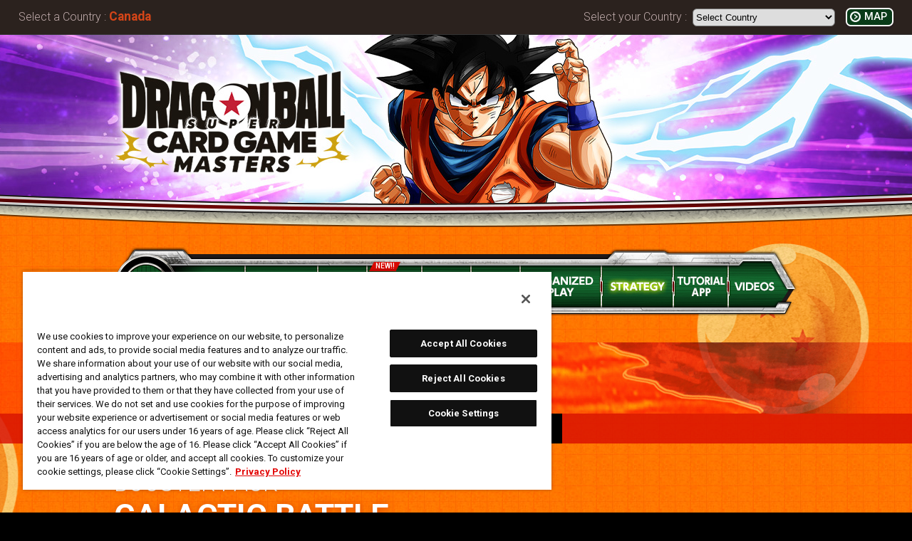

--- FILE ---
content_type: text/html; charset=UTF-8
request_url: https://www.dbs-cardgame.com/canada/strategy/galactic-battle/feature01.php
body_size: 25772
content:
<!DOCTYPE html>
<html lang="en">
<head>
  <!-- www.dbs-cardgame.com に対する OneTrust Cookie 同意通知の始点 -->
<script type="text/javascript" src="https://cdn-apac.onetrust.com/consent/98850080-4e90-4245-8ba2-f112a1af5940/OtAutoBlock.js" ></script>
<script src="https://cdn-apac.onetrust.com/scripttemplates/otSDKStub.js"  type="text/javascript" charset="UTF-8" data-domain-script="98850080-4e90-4245-8ba2-f112a1af5940" ></script>
<script type="text/javascript">
function OptanonWrapper() { }
</script>
<!-- www.dbs-cardgame.com に対する OneTrust Cookie 同意通知の終点 -->
<!-- Google Tag Manager -->
<script>(function(w,d,s,l,i){w[l]=w[l]||[];w[l].push({'gtm.start':
new Date().getTime(),event:'gtm.js'});var f=d.getElementsByTagName(s)[0],
j=d.createElement(s),dl=l!='dataLayer'?'&l='+l:'';j.async=true;j.src=
'https://www.googletagmanager.com/gtm.js?id='+i+dl;f.parentNode.insertBefore(j,f);
})(window,document,'script','dataLayer','GTM-5MC69RF');</script>
<!-- End Google Tag Manager -->

<meta charset="utf-8">
  <title>Red and Green Cards!! - STRATEGY | DRAGON BALL SUPER CARD GAME</title>
  <meta http-equiv="X-UA-Compatible" content="IE=edge">
  <script>
    if (screen.width <= 640) {
    document.write('<meta name="viewport" content="width=device-width, initial-scale=1, maximum-scale=1, user-scalable=0">');
    } else {
    document.write('<meta name="viewport" content="width=device-width">');
    }
  </script>
  <meta name="format-detection" content="telephone=no">
  <meta name="Keywords" content="dragon ball,super,dbs,card,Cardgame,tcg,ccg,Collectible,bandai">
  <meta name="Description" content="DRAGON BALL SUPER CARD GAME - Official Web Site">
  <meta property="og:type" content="article">
  <meta property="og:image" content="https://www.dbs-cardgame.com/ogp.png">
  <meta property="og:url" content="http://www.dbs-cardgame.com/canada/strategy/galactic-battle/feature01.php">
  <meta property="og:site_name" content="DRAGON BALL SUPER CARD GAME">
  <meta property="og:description" content="DRAGON BALL SUPER CARD GAME - Official Web Site">
  <meta name="theme-color" content="#ff8414">
  <meta http-equiv="content-security-policy" content="script-src 'self' 'unsafe-inline' https://www.googletagmanager.com/ https://www.google-analytics.com/ https://cdn-apac.onetrust.com/ https://platform.twitter.com/ https://www.youtube-nocookie.com/ https://connect.facebook.net/ https://static.ads-twitter.com/ https://js-tag.zemanta.com/ https://googleads.g.doubleclick.net/ https://www.googleadservices.com/ ; style-src 'self' 'unsafe-inline' https://fonts.googleapis.com/">
  <link rel="apple-touch-icon" href="https://www.dbs-cardgame.com/webclip.png">
  <link href="https://www.dbs-cardgame.com/favicon.ico" rel="shortcut icon">
  <link href="https://www.dbs-cardgame.com/favicon.ico" rel="icon">  <link rel="stylesheet" href="../../../css/reset.css">
  <link rel="stylesheet" href="../../../css/jquery.sidr.dark.css">
  <link rel="stylesheet" href="../../../css/layout.css">
  <link rel="stylesheet" href="../../../css/strategy.css">
  <link rel="stylesheet" href="../../css/canada.css">
  <link href="https://fonts.googleapis.com/css?family=Roboto:300,400,500,700" rel="stylesheet">
  <script src="../../../js/jquery.js"></script>
  <script src="../../../js/jquery.easing.min.js"></script>
  <script src="../../../js/jQueryAutoHeight.js"></script>
  <script src="../../../js/jquery.sidr.min.js"></script>
  <script src="../../../js/common.js"></script>
  <script src="../../../js/analytics.js"></script>
</head>

<body id="strategy" class="article">
  <div id="wrapper">
    <header id="mainVisCol">
      <h1>DRAGON BALL SUPER CARD GAME</h1>
    </header>
    <div id="container">
       <nav>
  <ul id="gnaviCol">
    <li class="gnTop"><a href="/canada/" class=""><img src="/images/common/gnavi/nav_top.png" width="64" height="65" alt="TOP"></a>
    </li>
    
    <li class="gnAbout">      <a href="/canada/about/" class="">
        <img src="/images/common/gnavi/nav_about.png" width="93" height="59" alt="ABOUT">
      </a>
    </li>
    
    <li class="gnProd">      <a href="/canada/product/" class="">
        <img src="/images/common/gnavi/nav_product.png" width="102" height="59" alt="PRODUCT">
      </a>
    </li>
    <li class="gnRule">      <a href="/canada/rule/" class="">
        <img src="/images/common/gnavi/nav_rule.png" width="69" height="59" alt="RULE">
      </a>
    </li>
    
    <li class="gnEvent"><span class="newIcon">NEW!!</span>      <a href="/canada/event/" class="">
        <img src="/images/common/gnavi/nav_event.png" width="77" height="59" alt="EVENT">
      </a>
    </li>
    
    <li class="gnCardlist">      <a href="/canada/cardlist/" class="">
        <img src="/images/common/gnavi/nav_cardlist.png?Update=06" width="69" height="59" alt="CARD LIST">
      </a>
    </li>
    
    <li class="gnStore">      <a href="/canada/shoplist/" class="">
        <img src="/images/common/gnavi/nav_storelist.png?Update=04" width="69" height="59" alt="STORE LIST">
      </a>
    </li>
    
    <li class="gnOrganizedPlay">      <a href="/canada/organized-play/" class="">
        <img src="/images/common/gnavi/nav_organized-play.png?ver2" width="114" height="59" alt="ORGANIZED PLAY">
      </a>
    </li>
    
    <li class="gnStrategy">      <a href="/canada/strategy/" class="current">
        <img src="/images/common/gnavi/nav_strategy.png?ver3" width="101" height="59" alt="STRATEGY">
      </a>
    </li>
    
    <li class="gnApplication">      <a href="/canada/application/" class="">
        <img src="/images/common/gnavi/nav_app.png?ver3" width="77" height="59" alt="TUTORIAL APP">
      </a>
    </li>
    
    <li class="gnMovie">      <a href="/canada/movie/" class="">
        <img src="/images/common/gnavi/nav_movie.png?ver3" width="71" height="59" alt="VIDEOS">
      </a>
    </li>
  </ul>
</nav>

<nav id="selectCountry" class="pc">
  <div id="selectCountryCol">
    <div id="selectCountryCol-inner" class="clearfix">
      <div class="countryNameCol">Select a Country&nbsp;:&nbsp;<span class="selectName">Canada</span></div>
      <div class="selectCountryCol clearfix">
        <dl class="selectCol">
          <dt>Select your Country&nbsp;:&nbsp;</dt>
          <dd>
            <select class="selectCol-inner">
              <option value="">Select Country</option>
              <option value="/us-en/">United States</option>
              <option value="/canada/">Canada</option>
              <option value="/oceania/">Oceania</option>
              <option value="/latin-america-en/">Latin America</option>
              <option value="/europe-en/">Europe (English ver.)</option>
              <option value="/europe-fr/">Europe (en français)</option>
              <option value="/italy/">Italy (Italian)</option>
              <option value="/asia/">Asia</option>
            </select>
          </dd>
        </dl>
        <dl class="entranceBtnCol">
          <dd>
            <a href="/ms/">MAP</a>
          </dd>
        </dl>
      </div>
    </div>
  </div>
</nav>

<nav id="spMenuCol">
  <div id="menuBtnCol">
    <a class="navBtn"><img src="/canada/images/common/gnavi/sp/btn_menu.png" alt="menu" class="btnOff"><img src="/canada/images/common/gnavi/sp/btn_menu_close.png" alt="close"  class="btnOn"></a>
  </div>
  <div id="sidr-menu">
    <ul>
      <li class="countryNameCol">
        Select a Country&nbsp;:&nbsp;<span class="selectName">Canada</span>
      </li>
      <li class="selectCountryCol">
        <span class="tglBtn">Select your Country</span>
        <dl class="tglCol">
          <dd>
            <a href="/us-en/">United States</a>
          </dd>
          <dd>
            <a href="/canada/">Canada</a>
          </dd>
          <dd>
            <a href="/oceania/">Oceania</a>
          </dd>
          <dd>
            <a href="/latin-america-en/">Latin America</a>
          </dd>
          <dd>
            <a href="/europe-en/">Europe (English ver.)</a>
          </dd>
          <dd>
            <a href="/europe-fr/">Europe (en français)</a>
          </dd>
          <dd>
            <a href="/italy/">Italy (Italian)</a>
          </dd>
          <dd>
            <a href="/asia/">Asia</a>
          </dd>
        </dl>
      </li>
      <li class="entranceBtnCol">
        <a href="/ms/">MAP</a>
      </li>
      <li>
        <a href="/canada/">TOP</a>
      </li>
      <li>
        <a href="/canada/about/" class="">ABOUT</a>
      </li>
      <li>
        <a href="/canada/product/" class="">PRODUCT</a>
      </li>
      <li>
        <a href="/canada/rule/" class="">RULE</a>
      </li>
      <li>
        <a href="/canada/event/" class=""><span class="newIcon">NEW!!</span>EVENT</a>
      </li>
      <li>
        <a href="/canada/cardlist/" class="">CARD LIST</a>
      </li>
      <li>
        <a href="/canada/shoplist/" class="">STORE LIST</a>
      </li>
      <li>
        <a href="/canada/organized-play/" class="">ORGANIZED PLAY</a>
      </li>
      <li>
        <a href="/canada/strategy/" class="current">STRATEGY</a>
      </li>
      <li>
        <a href="/canada/application/" class="">DIGITAL</a>
      </li>
      <li>
        <a href="/canada/movie/" class="">VIDEOS</a>
      </li>
      <li><a class="navBtn close">&#8569; CLOSE</a></li>
    </ul>
  </div>
</nav>      
      <div class="pageTit"><div class="pageTitInner"><h2 title="STRATEGY">STRATEGY</h2></div></div>

      <nav>
  <div class="detailsNaviCol">
    <ul class="detailsNaviColInner">
      <li>
        <a href="/canada/strategy/announcement.php" class=""><span class="snaviNewIcon">NEW</span>Announcements</a>
      </li>
      <li>
        <a class="slide on">BOOSTER PACK</a>
        <ul class="slideNav">
          <li><a href="/canada/strategy/series6.php" class="" >～DESTROYER KINGS～</a>
          </li>
          <li><a href="/canada/strategy/clash-of-fates.php" class="" >～CLASH OF FATES～</a>
          </li>
          <li><a href="/canada/strategy/miraculous-revival.php" class="" >～MIRACULOUS REVIVAL～</a>
          </li>
          <li><a href="/canada/strategy/wmat.php" class="" >～World Martial Arts Tournament～</a>
          </li>
          <li><a href="/canada/strategy/series4.php" class="" >～COLOSSAL WARFARE～</a>
          </li>
          <li><a href="/canada/strategy/tournament-of-power.php" class="" >～The Tournament Of Power～</a>
          </li>
          <li><a href="/canada/strategy/cross-worlds.php" class="" >～CROSS WORLDS～</a>
          </li>
          <li><a href="/canada/strategy/union-force.php" class="" >～UNION FORCE～</a>
          </li>
          <li><a href="/canada/strategy/galactic_battle.php" class="current" >～GALACTIC BATTLE～</a></li>
        </ul> 
      </li>
    </ul>
  </div>
</nav>
      <div class="innerCol">

        <section class="box">
          <h4 class="box-in subTitle"><small>BOOSTER PACK</small>GALACTIC BATTLE</h4>
          <p class="emphasizeTxt txt-in">
            Let’s take a look at red and green cards from GALACTIC BATTLE!<br>
            Red’s all about power, while green’s all about destruction!
          </p>
        </section>
        
        <section class="box">
          <img src="../../../images/strategy/galactic-battle/feature01/img_01.png" width="960" height="481" alt="Champa leads the warriors from the 6th Universe!" class="txt-in">
          
          <h5 class="points firstPointsLarge baseTxt section-in">God of Destruction Champa</h5>
          <div class="sideBySide feature01 box-in clearfix">
            <div class="cardsCol">
              <img src="../../../images/strategy/galactic-battle/feature01/db1_001_f.png" width="236" height="330" alt="Champa">
              <img src="../../../images/strategy/galactic-battle/feature01/db1_001_b.png" width="236" height="330" alt="Champa">
            </div>
            <div class="textCol">
              <p class="readTxt">Champa, God of Destruction, is one of red’s Leader Cards. Discard a card from your hand to give Double Strike to him or one of your allies!</p>
            </div>
          </div>
          
          
          <h5 class="points secondPointsLarge baseTxt section-in">Aide Vados</h5>
          <div class="sideBySide feature01 box-in clearfix">
            <div class="cardsCol">
              <img src="../../../images/strategy/galactic-battle/feature01/db1_002_f.png" width="236" height="330" alt="Aide Vados">
              <img src="../../../images/strategy/galactic-battle/feature01/db1_002_b.png" width="236" height="330" alt="Aide Vados">
            </div>
            <div class="textCol">
              <p class="readTxt">Vados gets +5000 power every time she attacks a Battle Card! Bring an end to the round quickly by overwhelming the opponent!</p>
            </div>
          </div>
          
          
          <h5 class="points thirdPointsLarge baseTxt section-in">Lightning-fast Hit</h5>
          <div class="sideBySide feature01 box-in clearfix">
            <div class="cardsCol">
              <img src="../../../images/strategy/galactic-battle/feature01/db1_011_sr.png" width="236" height="330" alt="Hit">
            </div>
            <div class="textCol">
              <p class="readTxt">Evolve into this card to deal 2 damage directly to your opponent! Push into the endgame and use Hit to end things in an instant!</p>
            </div>
          </div>
          
          
          <h5 class="points fourthPointsLarge baseTxt section-in">Raging Cabba</h5>
          <div class="sideBySide feature01 box-in clearfix">
            <div class="cardsCol">
              <img src="../../../images/strategy/galactic-battle/feature01/db1_013_r.png" width="236" height="330" alt="Cabba">
            </div>
            <div class="textCol">
              <p class="readTxt">Cabba’s awakened into a Super Saiyan! Evolving puts him into Active Mode and allows him to attack twice! A great combination with BT1-04, Saiyan Cabba!</p>
            </div>
          </div>
          
          
          <h5 class="points fifthPointsLarge baseTxt section-in">Iron Wall Magetta</h5>
          <div class="sideBySide feature01 box-in clearfix">
            <div class="cardsCol">
              <img src="../../../images/strategy/galactic-battle/feature01/db1_020_uc.png" width="236" height="330" alt="Cabba">
            </div>
            <div class="textCol">
              <p class="readTxt">Magetta’s ready to rumble with a skill that prevents him from being KO-ed! Pair him with Leader Cards like Vados to give yourself an ironclad advantage!</p>
            </div>
          </div>
          
          
          <h5 class="points sixthPointsLarge baseTxt section-in">Fickle Destruction</h5>
          <div class="sideBySide feature01 box-in clearfix">
            <div class="cardsCol">
              <img src="../../../images/strategy/galactic-battle/feature01/db1_026_ex.png" width="236" height="330" alt="Cabba">
            </div>
            <div class="textCol">
              <p class="readTxt">This one-cost card that you can use during your Main Phase lets you KO any Battle Card with 12,000 or less power. Unleash the power of the god of destruction!</p>
            </div>
          </div>
        </section>
        
        
        <section class="box">
          <img src="../../../images/strategy/galactic-battle/feature01/img_02.png" width="960" height="531" alt="Here comes Broly and his Saiyan army!" class="txt-in">
          
          <h5 class="points firstPointsLarge baseTxt section-in">「Broly,The Legendary Super Saiyan」</h5>
          <div class="sideBySide feature01 box-in clearfix">
            <div class="cardsCol">
              <img src="../../../images/strategy/galactic-battle/feature01/db1_057_f.png" width="236" height="330" alt="Broly">
              <img src="../../../images/strategy/galactic-battle/feature01/db1_057_b.png" width="236" height="330" alt="Broly">
            </div>
            <div class="textCol">
              <p class="readTxt">The supremely destructive Broly appears as a green Leader Card! Whenever he attacks, both players have to send a card from their hand and Battle Area to the Drop Area. Combine him with Broly’s Ring, which we’ll introduce in a moment, to make him utterly unstoppable!</p>
            </div>
          </div>
          
          
          <h5 class="points secondPointsLarge baseTxt section-in">Full Power Son Gohan</h5>
          <div class="sideBySide feature01 box-in clearfix">
            <div class="cardsCol">
              <img src="../../../images/strategy/galactic-battle/feature01/db1_058_f.png" width="236" height="330" alt="Gohan">
              <img src="../../../images/strategy/galactic-battle/feature01/db1_058_b.png" width="236" height="330" alt="Gohan">
            </div>
            <div class="textCol">
              <p class="readTxt">A super powerful card that allows you to pay six energy to destroy all of your opponent’s Battle Cards in their Battle Area!</p>
            </div>
          </div>
          
          
          <h5 class="points thirdPointsLarge baseTxt section-in">Broly, The Rampaging Horror</h5>
          <div class="sideBySide feature01 box-in clearfix">
            <div class="cardsCol">
              <img src="../../../images/strategy/galactic-battle/feature01/db1_073_sr.png" width="236" height="330" alt="Broly">
            </div>
            <div class="textCol">
              <p class="readTxt">Broly has an extremely powerful skill that lets you pick two cards in your opponent’s hand and destroy them! And true to form, Broly has Evolve and Double Strike! No other card can match his devastating power!</p>
            </div>
          </div>
          
          
          <h5 class="points fourthPointsLarge baseTxt section-in">Raging Attacker Vegeta</h5>
          <div class="sideBySide feature01 box-in clearfix">
            <div class="cardsCol">
              <img src="../../../images/strategy/galactic-battle/feature01/db1_064_r.png" width="236" height="330" alt="Vegeta">
            </div>
            <div class="textCol">
              <p class="readTxt">Armed with a powerful counter-attack skill, Raging Attacker Vegeta can drop in during your opponent’s turn and wipe out one of their Battle Cards!</p>
            </div>
          </div>
          
          
          <h5 class="points fifthPointsLarge baseTxt section-in">Super Saiyan Gotenks</h5>
          <div class="sideBySide feature01 box-in clearfix">
            <div class="cardsCol">
              <img src="../../../images/strategy/galactic-battle/feature01/db1_070_r.png" width="236" height="330" alt="Gotenks">
            </div>
            <div class="textCol">
              <p class="readTxt">Super Saiyan Gotenks has both Evolve and Double Strike, and since he switches two of your energy back to Active Mode and draws you a card, he’s super efficient!</p>
            </div>
          </div>
          
          
          <h5 class="points sixthPointsLarge baseTxt section-in">Rampaging Lifeform Bio-Broly</h5>
          <div class="sideBySide feature01 box-in clearfix">
            <div class="cardsCol">
              <img src="../../../images/strategy/galactic-battle/feature01/db1_074_uc.png" width="236" height="330" alt="Bio-Broly">
            </div>
            <div class="textCol">
              <p class="readTxt">This card has Evolve and Double Strike too! And since he forces your opponent to discard two cards, Bio-Broly is the perfect pick for discard combos!</p>
            </div>
          </div>
          
          
          <h5 class="points seventhPointsLarge baseTxt section-in">Broly’s Ring</h5>
          <div class="sideBySide feature01 box-in clearfix">
            <div class="cardsCol">
              <img src="../../../images/strategy/galactic-battle/feature01/db1_081_ex.png" width="236" height="330" alt="Broly’s Ring">
            </div>
            <div class="textCol">
              <p class="readTxt">This card prevents Broly’s skill from affecting you! If you’re building a deck around Broly, you need this card!</p>
            </div>
          </div>
        </section>
        
        <section>
          <p class="emphasizeTxt">
            Use red’s power-ups and direct damage to lead the charge on your opponent! Green’s emphasis on destruction lets you force the situation to your advantage and overwhelm your opponent!
          </p>
          <p class="readTxt box-in">
            If you want to know more, check the card list below:
          </p>
          
          <p class="box-in">
            <a href="../../cardlist/"><img src="../../../images/common/btn_cardlist.png" width="600" height="70" alt="The card list is here!!" class="hvr catchImg"></a>
          </p>
        </section>
        
      </div>
    </div>
    
    <footer>
      <a id="btnPagetop" href="#"><span>&#x25B4; Page Top</span></a>
      <div id="fnavi">
        <div class="innerCol">
          <dl class="snsCol">
            <dt>Click here, too!</dt>
            <dd>
              <ul>
                <li><a href="https://www.facebook.com/Dragon-Ball-Super-Card-Game-196669717406096/" target="_blank" class="facebook"><img src="/images/common/ico-facebook.png" alt="Facebook" class="hvr"></a>
                </li>
                <li><a href="https://twitter.com/dbs_cardgame" target="_blank" class="X"><img src="/images/common/icon-x.png" alt="X" class="hvr"></a>
                </li>
              </ul>
            </dd>
          </dl>
          <div class="mailBtn">
            <a href="https://global.carddass.com/inquiry.php" target="_blank" rel="noopener"><img src="/images/common/btn_inquiries.png" alt="For inquiries"  class="hvr"></a>
            <ul class="oneTrust">
              <!-- OneTrust Cookie 設定ボタンの始点 -->
              <li><button id="ot-sdk-btn" class="ot-sdk-show-settings">COOKIES SETTINGS</button></li>
              <!-- OneTrust Cookie 設定ボタンの終点 -->
              <li><a href="https://www.bandai.co.jp/e/privacypolicy/" target="_blank" rel="noopener noreferrer">PRIVACY POLICY</a></li>
            </ul>
          </div>
        </div>
      </div>
      <div class="footerCopyright">
        <div class="innerCol">
          <p>
            For retailers to purchase the DRAGON BALL SUPER CARD GAME MASTERS, please contact an official distributor below:
          </p>
          <ul class="txt-in unionCopyrightList">
            <li>USA: GTS Distribution, Alliance Game Distributors</li>
            <li>Canada: Universal Distribution</li>
            <li>Australia: Let’s Play Games</li>
            <li>Hong Kong: Daniel & Co.</li>
            <li>Singapore, Malaysia, Philippines: Maxsoft Pte. Ltd.</li>
            <li>Latin America: COQUI HOBBY</li>
            <li>Europe (English ver.): Esdevium Games Ltd. (Asmodee UK), Asmodee The Netherlands, ADC Blackfire Entertainment GmbH, Gametrade Distribution</li>
            <li>Europe (French ver.): ADC Blackfire Entertainment GmbH / Europe (Italian ver.): Gametrade Distribution</li>
          </ul>
          <ul class="note">
            <li class="txt-in">*Unauthorized use, reproduction or reprinting of any images, text, or data on this website is prohibited.</li>
            <li>*Products are under development and the images on this website may differ from the actual product.</li>
          </ul>
          <small>
            &copy;BIRD STUDIO/SHUEISHA, TOEI ANIMATION<br>
          </small>
          <ul class="listLogos clearfix">
            <li><img src="/images/common/icon_toei-animation.png" alt="TOEI ANIMATION"></li>
            <li class="pc"></li>
            <li><a href="https://www.carddass.com/bcg/" target="_blank" rel="noopener"><img src="/images/common/icon_bcg.png" alt="BANDAI CARD GAMES"></a></li>
            <li><a href="https://lp.bandai-tcg-plus.com/en/" target="_blank" rel="noopener"><img src="/images/common/icon_tcg.png" alt="TCG+"></a></li>
            <li><a href="http://www.bandai.co.jp/" target="_blank" rel="noopener"><img src="/images/common/icon_bandai.png" alt="BANDAI"></a></li>
            <li><a href="https://www.bandainamco.co.jp/en/" target="_blank" rel="noopener"><img src="/images/common/icon_bandai-namco.png" alt="BANDAI NAMCO"></a></li>
          </ul>
        </div>
      </div>
      <a id="btnPagetopSp" href="#"><img src="/images/top/sp/btn_pagetop.png" alt="PAGETOP"></a>
      <img src="/images/top/sp/blank.png" alt="PAGETOP" class="sp">
    </footer>
    <script>
    $(function () {
      $('#wrapper').prepend('<div id="menuBtnCol"><a class="navBtn"><img src="/images/common/gnavi/sp/blank.png" alt="menu" class="btnOff"><img src="/images/common/gnavi/sp/blank.png" alt="close"  class="btnOn"></a></div>');
    });
    </script>
    <!-- Google Tag Manager (noscript) -->
    <noscript><iframe src="https://www.googletagmanager.com/ns.html?id=GTM-5MC69RF" 
    height="0" width="0" style="display:none;visibility:hidden"></iframe></noscript>
    <!-- End Google Tag Manager (noscript) -->
  </div>
</body>

</html>

--- FILE ---
content_type: text/css
request_url: https://www.dbs-cardgame.com/css/layout.css
body_size: 121508
content:
html {
  background: #000;
}

body {
  background: #000;
  color: #FFFFFF;
  font-family: 'Roboto', sans-serif;
  font-weight: 300;
}
body a {
  color: #FFFFFF;
  text-decoration: none;
}

.youtubeCol {
  position: relative;
  width: 100%;
  padding-top: 56.25%;
}
.youtubeCol iframe {
  position: absolute;
  top: 0;
  right: 0;
  width: 100% !important;
  height: 100% !important;
}

@-webkit-keyframes slideinCookie {
  0% {
    bottom: -150px;
  }
  100% {
    bottom: -1px;
  }
}
@keyframes slideinCookie {
  0% {
    bottom: -150px;
  }
  100% {
    bottom: -1px;
  }
}
@media only screen and (max-width: 640px) {
  html {
    background: #000;
  }

  body {
    background: url(../images/common/bg_ptn.jpg) repeat;
    font-size: 18px;
    line-height: 1.2em;
    overflow-x: hidden;
    position: relative;
  }

  #container {
    overflow-x: hidden;
    overflow-y: hidden;
    margin: 0 auto;
  }

  #btnPagetopSp {
    position: fixed;
    bottom: 0;
    z-index: 1000;
    width: 100%;
  }

  img {
    width: 100%;
  }

  #btnPagetop,
  #gnaviCol,
  .pc {
    display: none;
  }

  .sidr ul li span.newIcon {
    display: inline-block !important;
    padding: 0px 5px 0 0px !important;
    font-size: 83%;
    vertical-align: middle;
    color: #ffd100 !important;
  }
  .sidr ul li span.closeBtn {
    color: #676565;
  }

  .sidr ul .icoLink a::after {
    content: "";
    display: inline-block;
    width: 15px;
    height: 15px;
    margin-left: 10px;
    margin-bottom: 2%;
    background-image: url(../images/common/gnavi/icon_link.png);
    background-repeat: no-repeat;
    background-size: contain;
    vertical-align: middle;
  }

  #mainVisCol {
    height: 0;
    padding-top: 31.71875%;
    background: url(../images/common/sp/mv_ultra-bout-series02.png?2) no-repeat center top;
    background-size: contain;
    margin-bottom: 4.5%;
  }
  #mainVisCol h1 {
    overflow: hidden;
    text-indent: 100%;
    white-space: nowrap;
  }

  .article h1 {
    padding-bottom: 1em;
  }
  .article #container .innerCol {
    width: 96%;
    margin: 0 auto;
    text-shadow: 0 0 10px #b13f01;
    padding-bottom: 10px;
    position: relative;
  }

  .box-in {
    margin-top: 0.8em;
  }

  .section-in {
    margin-top: 1.5em;
  }

  .txt-in {
    margin-top: 0.5em;
  }

  .catch {
    font-size: 150%;
    text-align: center;
  }

  section.box:after, nav.box:after {
    content: "";
    display: block;
    width: 100%;
    height: 0.5vh;
    background: #ff3300;
    margin: 1.5em auto;
  }
  section.box.black:after, nav.box.black:after {
    content: "";
    display: block;
    width: 100%;
    height: 0.5vh;
    background: #000;
    margin: 1.5em auto;
  }
  section.box.white:after, nav.box.white:after {
    content: "";
    display: block;
    width: 100%;
    height: 0.5vh;
    background: #fff;
    margin: 1.5em auto;
  }

  .pageTit {
    background-size: cover !important;
    padding: 0.4em 0;
  }
  .pageTit .pageTitInner {
    width: 96%;
    margin: 0 auto;
  }
  .pageTit h2 {
    font-weight: bold;
    font-size: 180%;
    text-shadow: 0px 2px 0px #5e1600;
    line-height: 1.2em;
  }

  .btnCol {
    padding: 0.8em 0;
  }
  .btnCol li {
    padding: 0.2em 0;
  }

  .subTitle span.small.emphasizeTxt {
    font-size: 100%;
    line-height: normal;
  }

  h4.subTitle {
    font-size: 120%;
    text-shadow: 0 0 10px #da4d00;
    text-align: left;
    line-height: 1.2em;
    font-weight: bold;
  }
  h4.subTitle.catch {
    text-align: center;
  }

  h5.caption {
    background: #ae0000;
    -webkit-border-radius: 5px 5px 0 0;
    -moz-border-radius: 5px 5px 0 0;
    border-radius: 5px 5px 0 0;
    width: 50%;
    margin: 30px auto 0;
    padding: 8px 0;
    font-weight: bold;
    text-align: center;
    line-height: 140%;
  }

  .captionText {
    background-color: #a90101;
    padding: .1em .8em;
    -webkit-border-radius: 0.3em;
    border-radius: 0.3em;
    text-shadow: none;
    position: relative;
    font-size: 3.3vw;
  }
  .captionText.box-in {
    margin-top: 1.2em;
  }

  .captionImage {
    width: 70vw;
    margin-left: auto;
    margin-right: auto;
  }

  .readTxt {
    font-size: 80%;
    line-height: 1.27em;
  }

  .emphasizeTxt {
    font-size: 100%;
    line-height: 110%;
  }

  .catchTxt {
    font-size: 115%;
    text-shadow: 0 0 10px #b13f01;
    line-height: 110%;
    font-weight: lighter;
  }
  .catchTxt.catch {
    text-align: center;
  }
  .catchTxt .pickUpSentence {
    font-size: 110%;
  }
  .catchTxt .pickUpSentence02 {
    font-size: 100%;
    font-weight: 700;
  }

  .cautionTxt {
    font-size: 80%;
    line-height: 140%;
    padding-left: 10px;
  }

  .pickUpSentence {
    font-weight: 700;
  }
  .pickUpSentence.readTxt {
    font-weight: 500;
  }

  .brk:before {
    content: "";
    white-space: pre;
  }

  footer {
    font-size: 90%;
    line-height: 1.1em;
  }
  footer .snsCol {
    background-color: rgba(0, 0, 0, 0.4);
    text-align: center;
    padding: 12px 0;
    margin-top: 10px;
  }
  footer .snsCol ul {
    padding-top: 8px;
  }
  footer .snsCol li {
    width: 20%;
    padding: 0 8px;
    display: inline-block;
  }
  footer .mailBtn {
    background-color: rgba(255, 0, 0, 0.8);
    padding: 12px 0;
    text-align: center;
  }
  footer .mailBtn li:last-child {
    margin-top: 2%;
  }
  footer .mailBtn img {
    width: 60%;
  }
  footer .oneTrust {
    margin-top: 1em;
  }
  footer .oneTrust a {
    color: #fff;
    font-size: 100%;
  }
  footer .oneTrust button#ot-sdk-btn.ot-sdk-show-settings, footer .oneTrust button #ot-sdk-btn.optanon-show-settings {
    background: none;
    color: #FFF;
    border: none;
    font-size: 100%;
    padding: 0;
  }
  footer .footerCopyright {
    background: #000000;
    padding: 12px 0;
  }
  footer .footerCopyright .innerCol {
    width: 96%;
    margin: 0 auto;
    font-size: 75%;
    line-height: normal;
  }
  footer .footerCopyright small {
    display: block;
    font-size: 100%;
    padding: 8px 0;
  }
  footer .footerCopyright .note {
    width: 95%;
    margin: 0 auto;
  }
  footer .footerCopyright .note li a {
    color: #ff7800;
  }
  footer .mail {
    display: inline-block;
    border: 1px solid #FF0000;
    padding: 7px;
    margin: 0.5em 0 0;
  }
  footer .mail a {
    color: #ff7800;
  }
  footer .mail a:hover {
    color: #FF0000;
  }
  footer .listLogos {
    display: flex;
    padding: 12px 0;
  }
  footer .listLogos li {
    float: left;
    line-height: 28px;
  }
  footer .listLogos li + li {
    margin-left: 15px;
  }
  footer .listLogos li:last-of-type {
    float: right;
  }
  footer .listLogos li img {
    vertical-align: bottom;
  }

  .scheduleListCol {
    width: 96%;
    margin: 16px auto;
  }
  .scheduleListCol h3 {
    font-size: 180%;
    font-weight: bold;
    color: #FFF;
    text-shadow: 0 0 10px #ff0000;
    background: url(../images/top/ico_schedule.png) no-repeat bottom left;
    padding: 4px 0 0 15px;
    box-sizing: border-box;
    min-height: 27px;
    margin-bottom: 12px;
  }
  .scheduleListCol .scheduleListColInner {
    padding-bottom: 4px;
    background: url(../images/common/event-schedule/sp/bg.png) repeat-y;
    background-size: 100% auto;
    position: relative;
    margin-top: 15px;
  }
  .scheduleListCol .scheduleListColInner .top {
    position: absolute;
    top: -5px;
    z-index: 1;
  }
  .scheduleListCol .scheduleListColInner .btm {
    position: absolute;
    bottom: -5px;
    z-index: 1;
  }
  .scheduleListCol .listTitleCol {
    display: none;
  }
  .scheduleListCol .scheduleListColBox {
    width: 96%;
    margin: 8px auto;
  }
  .scheduleListCol .datailsCol {
    padding: 0 4px;
    position: relative;
    z-index: 10;
  }
  .scheduleListCol .datailsCol .tglBtn {
    display: block;
    width: 100%;
    -webkit-border-radius: 7;
    -moz-border-radius: 7;
    border-radius: 7px;
    text-shadow: none;
    -webkit-box-shadow: 0px 4px 0px #281e1f;
    -moz-box-shadow: 0px 4px 0px #281e1f;
    box-shadow: 0px 4px 0px #281e1f;
    color: #ffffff;
    background: url(../images/common/event-schedule/sp/bg_event-schedule.png);
    padding: 8px;
    box-sizing: border-box;
    border: solid #ffffff 2px;
    text-decoration: none;
    height: auto;
  }
  .scheduleListCol .datailsCol .tglBtn a {
    background: url(../images/common/event-schedule/sp/icon_arw.png) no-repeat left center;
    padding-left: 25px;
  }
  .scheduleListCol .datailsCol .tglBtn.on a {
    background: url(../images/common/event-schedule/sp/icon_downarw.png) no-repeat left center;
  }
  .scheduleListCol .datailsCol ul {
    display: none;
  }
  .scheduleListCol .datailsCol ul li {
    clear: both;
    display: block;
    padding: 8px 0 6px;
    vertical-align: middle;
    border-bottom: 2px solid #000000;
  }
  .scheduleListCol .datailsCol ul li img {
    display: inline-block;
    vertical-align: middle;
  }
  .scheduleListCol .datailsCol ul li p {
    display: inline-block;
    vertical-align: middle;
    padding-left: 8px;
  }
  .scheduleListCol .datailsCol ul li:last-of-type {
    border: none;
    padding-bottom: 0;
  }
  .scheduleListCol .datailsCol:nth-of-type(1) {
    padding-top: 16px;
  }
  .scheduleListCol .datailsCol img {
    width: 25%;
    padding: 2px 4px 0 2px;
    display: inline-block;
  }
  .scheduleListCol .endFlg {
    opacity: 0.15;
    padding-top: 0px;
  }
  .scheduleListCol .endFlgCol {
    position: absolute;
    top: 50%;
    left: 0;
    right: 0;
    text-align: center;
    margin: -8px auto 0;
    border-bottom: none;
    display: block;
    z-index: 9999;
  }
  .scheduleListCol .endFlgCol h4 {
    font-size: 140%;
    font-weight: bold;
    color: #FFF;
    text-shadow: 0 0 10px #ff0000;
  }

  .frameCol {
    width: 96%;
    margin: 0 auto;
  }
  .frameCol .frameColInner {
    padding-bottom: 4px;
    background: url(../images/common/event-schedule/sp/bg.png) repeat-y;
    background-size: 100% auto;
    position: relative;
  }
  .frameCol .frameColInner .top {
    position: absolute;
    top: -5px;
    z-index: 1;
  }
  .frameCol .frameColInner .btm {
    position: absolute;
    bottom: -5px;
    z-index: 1;
  }

  #menuBtnCol {
    background: #000000;
    border-bottom: 3px solid red;
    text-align: left;
    overflow: hidden;
    width: 100% !important;
  }
  #menuBtnCol .navBtn {
    display: block;
    width: 30% !important;
    padding: 8px;
  }
  #menuBtnCol .navBtn .btnOn {
    display: none !important;
  }
  #menuBtnCol .navBtn.open .btnOn {
    display: block !important;
  }
  #menuBtnCol .navBtn.open .btnOff {
    display: none !important;
  }

  #spMenuCol {
    position: fixed;
    top: 0;
    width: 100%;
    max-height: 30px;
    z-index: 99900;
  }

  #sidr-menu {
    font-family: 'Roboto', sans-serif;
    border-right: 3px solid red !important;
  }

  .sidr ul {
    border: none;
    font-size: 90%;
  }
  .sidr ul .icoLink a::after.current {
    content: "";
    display: inline-block;
    width: 15px;
    height: 15px;
    margin-left: 10px;
    margin-bottom: 2%;
    background-image: url(../images/common/gnavi/icon_link.png);
    background-repeat: no-repeat;
    background-size: contain;
    vertical-align: middle;
  }
  .sidr ul li {
    display: block;
    margin: 0;
    line-height: 48px;
    border-bottom: 1px solid #757575;
  }
  .sidr ul li a {
    color: #FFFFFF;
    border: none;
    padding: 5px 15px;
  }
  .sidr ul li a.current {
    text-shadow: 0px 0px 6px #fff500, -1px 1px 9px #fff500;
  }
  .sidr ul li a.close {
    color: #ffd100;
  }
  .sidr ul li .tglCol {
    display: none;
    padding-bottom: 10px;
    font-size: 80%;
  }
  .sidr ul li .tglCol dt {
    display: none !important;
  }
  .sidr ul li .tglCol dd {
    padding-left: 2em;
    line-height: 30px;
    box-sizing: border-box;
  }
  .sidr ul li .tglBtn.on {
    text-shadow: 0px 0px 6px #fff500, -1px 1px 9px #fff500;
  }
  .sidr ul li .tglBtn.on.current {
    text-shadow: 0px 0px 6px #fff500, -1px 1px 9px #fff500;
  }
  .sidr ul li .blank {
    opacity: 0.5;
  }

  .tabCol .tabnav {
    width: 96%;
    display: table;
    padding: 0px 0px 20px;
    margin: 0 auto;
    position: relative;
  }
  .tabCol .tabnav .switch {
    width: auto;
    background-color: rgba(27, 27, 27, 0.8);
    text-align: center;
    display: table-cell;
    float: none;
    padding: 5px;
    font-size: 93%;
    cursor: pointer;
  }
  .tabCol .tabnav .current {
    background-color: rgba(255, 51, 0, 0.8);
  }
  .tabCol .tabnav .current:after {
    content: "";
    border-bottom: rgba(255, 51, 0, 0.8) 3px solid;
    width: 100%;
    display: block;
    position: absolute;
    top: 31px;
    left: 0px;
  }
  .tabCol .disnon {
    display: none;
  }

  nav .detailsNaviCol {
    background-color: rgba(216, 10, 2, 0.8);
    font-size: 85%;
  }
  nav .detailsNaviCol .detailsNaviColInner {
    width: 96%;
    margin: 0 auto;
  }
  nav .detailsNaviCol .detailsNaviColInner li {
    position: relative;
    display: table-cell;
    border-left: 1px #000 solid;
    font-weight: 400;
    vertical-align: middle;
    font-size: 73%;
    line-height: 14px;
    z-index: 10;
  }
  nav .detailsNaviCol .detailsNaviColInner li:last-child {
    border-right: 1px #000 solid;
  }
  nav .detailsNaviCol .detailsNaviColInner li .snaviNewIcon {
    font-size: 80%;
    vertical-align: middle;
    padding: 0 0.3em;
    font-weight: 700;
    color: #000;
    background-color: azure;
    text-shadow: none;
    position: absolute;
    line-height: initial;
    top: -5px;
    left: 10px;
  }
  nav .detailsNaviCol .detailsNaviColInner li .snaviNewIconInner {
    margin-right: 10px;
    font-size: 80%;
    vertical-align: middle;
    padding: 0 0.5em;
    font-weight: 700;
    color: #000;
    background-color: azure;
    text-shadow: none;
  }
  nav .detailsNaviCol .detailsNaviColInner li a {
    padding: 17px 10px;
    display: block;
    position: relative;
  }
  nav .detailsNaviCol .detailsNaviColInner li a:hover {
    background-color: #000;
  }
  nav .detailsNaviCol .detailsNaviColInner li a:hover:after {
    content: "";
    position: absolute;
    top: 42px;
    left: 0;
    border-top: 15px solid #000;
  }
  nav .detailsNaviCol .detailsNaviColInner li a.slideClose {
    background-color: #333;
    color: #6b7c84;
    cursor: default;
  }
  nav .detailsNaviCol .detailsNaviColInner li a.on {
    background-color: #000;
  }
  nav .detailsNaviCol .detailsNaviColInner li a.on:after {
    content: "";
    position: absolute;
    left: 0;
    border-top: 15px solid #000;
  }
  nav .detailsNaviCol .detailsNaviColInner li ul.slideNav {
    display: none;
    position: absolute;
    top: 100%;
    left: -2px;
    width: 250%;
    max-height: 300px;
    overflow-y: auto;
    border-right: 1px solid #ff0000;
    border-left: 1px solid #ff0000;
  }
  nav .detailsNaviCol .detailsNaviColInner li ul.slideNav li {
    position: relative;
    display: block;
    border-left: 0px;
    letter-spacing: normal;
    font-weight: 400;
    border-bottom: 1px solid #ff0000;
  }
  nav .detailsNaviCol .detailsNaviColInner li ul.slideNav li a {
    display: block;
    background-color: #000;
  }
  nav .detailsNaviCol .detailsNaviColInner li ul.slideNav li a:hover, nav .detailsNaviCol .detailsNaviColInner li ul.slideNav li a.current {
    color: #FF0;
  }
  nav .detailsNaviCol.secondStage .detailsNaviColInner li {
    z-index: 9;
  }

  .eventIcon {
    position: relative;
  }
  .eventIcon .blueIcon {
    width: 3.2em;
    height: 20px;
    line-height: normal;
    font-size: 80%;
    font-weight: 500;
    position: absolute;
    display: block;
    top: 5%;
    bottom: 0;
    right: 2%;
    background-color: #0f63a3;
    z-index: 300;
    text-align: center;
    margin: auto;
  }
  .eventIcon .blueIcon:after {
    border-color: transparent #0f63a3;
    right: -7px;
    border-width: 0px 0 20px 7px;
    content: "";
    border-style: solid;
    height: 0;
    position: absolute;
    width: 0;
  }
  .eventIcon .blueIcon:before {
    border-color: transparent #0f63a3;
    left: -7px;
    border-width: 20px 7px 0px 0px;
    content: "";
    border-style: solid;
    height: 0;
    position: absolute;
    width: 0;
  }
  .eventIcon .redIcon {
    width: 3.2em;
    height: 20px;
    line-height: normal;
    font-size: 80%;
    font-weight: 500;
    position: absolute;
    display: block;
    top: 5%;
    bottom: 0;
    right: 2%;
    background-color: #d80a02;
    z-index: 300;
    text-align: center;
    margin: auto;
  }
  .eventIcon .redIcon:after {
    border-color: transparent #d80a02;
    right: -7px;
    border-width: 0px 0 20px 7px;
    content: "";
    border-style: solid;
    height: 0;
    position: absolute;
    width: 0;
  }
  .eventIcon .redIcon:before {
    border-color: transparent #d80a02;
    left: -7px;
    border-width: 20px 7px 0px 0px;
    content: "";
    border-style: solid;
    height: 0;
    position: absolute;
    width: 0;
  }

  .noteText {
    font-size: 60%;
    line-height: 130%;
  }
  .noteText.emphasizeTxt {
    font-size: 100%;
  }
  .noteText.emphasizeTxt li {
    line-height: 110%;
  }
  .noteText li {
    margin: 0.2em 0;
  }

  .noteTextReadTxt {
    font-size: 80%;
    line-height: 130%;
  }
  .noteTextReadTxt.box-in {
    margin-top: 1.2em;
  }
  .noteTextReadTxt li {
    margin: -0.3em 0 0.3em;
    padding: 0 0 0.2em;
  }
  .noteTextReadTxt.one-line {
    text-align: center;
  }

  h5.points {
    background-color: rgba(255, 51, 0, 0.6);
    position: relative;
    padding: 0.7em 0.5em 0.6em 2.2em;
    margin-left: 1.3em;
    font-size: 100%;
    font-weight: 700;
    -webkit-border-radius: 1em 0 0 1em;
    border-radius: 1em 0 0 1em;
  }
  h5.points:before {
    content: "";
    display: block;
  }
  h5.points:after {
    content: "";
    display: block;
    position: absolute;
    top: 0;
    left: -1.3em;
    bottom: 0;
    width: 60px;
    height: 61px;
    margin: auto auto;
    background: url(../images/common/icon_db/large/ico_4th.png) no-repeat left center;
    background-size: 3em;
  }
  h5.points.firstPointsLarge:after {
    background: url(../images/common/icon_db/large/ico_1st.png) no-repeat left center;
    background-size: 3em;
  }
  h5.points.secondPointsLarge:after {
    background: url(../images/common/icon_db/large/ico_2nd.png) no-repeat left center;
    background-size: 3em;
  }
  h5.points.thirdPointsLarge:after {
    background: url(../images/common/icon_db/large/ico_3rd.png) no-repeat left center;
    background-size: 3em;
  }
  h5.points.fourthPointsLarge:after {
    background: url(../images/common/icon_db/large/ico_4th.png) no-repeat left center;
    background-size: 3em;
  }
  h5.points.fifthPointsLarge:after {
    background: url(../images/common/icon_db/large/ico_5th.png) no-repeat left center;
    background-size: 3em;
  }
  h5.points.sixthPointsLarge:after {
    background: url(../images/common/icon_db/large/ico_6th.png) no-repeat left center;
    background-size: 3em;
  }
  h5.points.seventhPointsLarge:after {
    background: url(../images/common/icon_db/large/ico_7th.png) no-repeat left center;
    background-size: 3em;
  }
  h5.points .newIcon {
    width: 3.2em;
    height: 14px;
    line-height: normal;
    font-size: 53%;
    font-weight: 500;
    position: absolute;
    display: block;
    top: -5em;
    bottom: 0;
    left: -2em;
    background-color: #d80a02;
    z-index: 300;
    text-align: center;
    margin: auto;
  }
  h5.points .newIcon:after {
    border-color: transparent #d80a02;
    right: -7px;
    border-width: 0px 0 14px 7px;
    content: "";
    border-style: solid;
    height: 0;
    position: absolute;
    width: 0;
  }
  h5.points .newIcon:before {
    border-color: transparent #d80a02;
    left: -7px;
    border-width: 14px 7px 0px 0px;
    content: "";
    border-style: solid;
    height: 0;
    position: absolute;
    width: 0;
  }

  .pointsUnderlayer {
    padding: .8em .6em;
    text-shadow: none;
    position: relative;
    text-shadow: none;
  }
  .pointsUnderlayer.black {
    background-color: rgba(0, 0, 0, 0.8);
  }
  .pointsUnderlayer.red {
    background-color: #a90101;
  }

  .linkButtanCol li {
    font-weight: bold;
    position: relative;
    margin-bottom: 2%;
  }
  .linkButtanCol .newIcon {
    width: 3em;
    height: 1.2em;
    line-height: normal;
    font-size: 50%;
    font-weight: 500;
    position: absolute;
    display: block;
    top: -0.5em;
    left: 0.5em;
    background-color: #d80a02;
    z-index: 300;
    text-align: center;
  }
  .linkButtanCol .newIcon:after {
    border-color: transparent #d80a02;
    right: -7px;
    border-width: 0px 0 12px 7px;
    content: "";
    border-style: solid;
    height: 0;
    position: absolute;
    width: 0;
  }
  .linkButtanCol .newIcon:before {
    border-color: transparent #d80a02;
    left: -7px;
    border-width: 12px 7px 0px 0px;
    content: "";
    border-style: solid;
    height: 0;
    position: absolute;
    width: 0;
  }

  .frameCol_02 {
    width: 100%;
    display: block;
    margin-bottom: 10px;
    position: relative;
    background: url(../images/common/frame/sp/bg_frame02-616.png) repeat-y;
    box-sizing: border-box;
    background-size: 100% auto;
  }
  .frameCol_02:before {
    width: 100%;
    height: 0;
    padding: 1em;
    display: block;
    content: "";
    background: url(../images/common/frame/sp/bar_frame02-616_top.png) no-repeat;
    position: absolute;
    top: -3.12%;
    left: 0;
    z-index: 1;
    box-sizing: border-box;
    background-size: contain;
  }
  .frameCol_02:after {
    width: 100%;
    height: 0;
    padding: 1em;
    display: block;
    content: "";
    background: url(../images/common/frame/sp/bar_frame02-616_btm.png) no-repeat;
    position: absolute;
    bottom: -3.12%;
    left: 0;
    z-index: 1;
    box-sizing: border-box;
    background-size: contain;
  }

  .frameCol_03 {
    display: block;
    background: url(../images/common/frame/sp/bg_frame03.png) repeat-y;
    position: relative;
    box-sizing: border-box;
    background-size: 100% auto;
  }
  .frameCol_03:before {
    width: 100%;
    height: 0;
    padding-top: 8.12%;
    display: block;
    content: "";
    background: url(../images/common/frame/sp/bar_frame03_top.png) no-repeat;
    position: absolute;
    top: -0.4%;
    left: 0;
    z-index: 1;
    box-sizing: border-box;
    background-size: contain;
  }
  .frameCol_03:after {
    width: 100%;
    height: 0;
    padding-top: 8.12%;
    display: block;
    content: "";
    background: url(../images/common/frame/sp/bar_frame03_btm.png) no-repeat;
    position: absolute;
    bottom: -0.4%;
    left: 0;
    z-index: 1;
    box-sizing: border-box;
    background-size: contain;
  }

  .watchCardsCol.sideBySide {
    text-align: center;
  }
  .watchCardsCol .descriptionCol {
    text-align: left;
    padding-top: 2%;
  }
  .watchCardsCol .cardsCol img {
    width: 40%;
    padding: 1%;
  }
  .watchCardsCol .cardsCol.wide img {
    width: 80%;
  }
  .watchCardsCol .cardsCol.full img {
    width: 100%;
  }

  .sideBySide .textCol h6 {
    margin-top: 2%;
  }
  .sideBySide .imageCol {
    text-align: center;
  }
  .sideBySide .imageCol img {
    width: 40%;
    padding: 1%;
  }
  .sideBySide .imageCol.wide img {
    width: 80%;
  }
  .sideBySide .imageCol.full img {
    width: 100%;
  }

  .twoColumn > dl, .twoColumn > div, .twoColumn > p, .twoColumn > ul {
    margin-bottom: 2em;
  }
  .twoColumn > dl.box-out, .twoColumn > div.box-out, .twoColumn > p.box-out, .twoColumn > ul.box-out {
    margin-bottom: 0px;
  }
  .twoColumn > dl.lastCenter, .twoColumn > div.lastCenter, .twoColumn > p.lastCenter, .twoColumn > ul.lastCenter {
    text-align: center;
    margin-left: auto;
    margin-right: auto;
    margin-top: 0.7em;
  }
  .twoColumn > dl.imageCol, .twoColumn > div.imageCol, .twoColumn > p.imageCol, .twoColumn > ul.imageCol {
    width: 60%;
  }

  .definitionListCol dt {
    padding: .1em .8em;
    -webkit-border-radius: 5px;
    -moz-border-radius: 5px;
    border-radius: 5px;
    text-shadow: none;
    position: relative;
    font-size: 3.3vw;
    font-weight: 500;
  }
  .definitionListCol dt span.newIcon {
    margin: 0 5px 0 3px;
    font-size: 57%;
    vertical-align: top;
    padding: 0px 0.2em;
    font-weight: 700;
    color: #000;
    background-color: azure;
    text-shadow: none;
  }
  .definitionListCol.sideBySideCol {
    margin-bottom: 5%;
  }
  .definitionListCol.sideBySideCol ul li {
    line-height: 0.7em;
  }

  .naviBtn {
    width: 96%;
    margin: 0 auto;
    padding: 2.5% 0;
  }
  .naviBtn .title {
    font-size: 100%;
    text-shadow: 0 0 10px #da4d00;
    text-align: center;
    line-height: 120%;
    font-weight: bold;
    margin: 0.5em 0;
    padding: 0;
  }
  .naviBtn ul {
    display: -webkit-flex;
    display: flex;
    -webkit-flex-wrap: wrap;
    flex-wrap: wrap;
    -webkit-justify-content: space-between;
    justify-content: space-between;
    padding: 0% 5% 2%;
  }
  .naviBtn ul::after {
    content: "";
    display: block;
    width: 50%;
  }
  .naviBtn ul li {
    display: -webkit-flex;
    display: flex;
    -webkit-align-items: center;
    align-items: center;
    width: 100%;
    -webkit-flex-basis: auto;
    flex-basis: auto;
    text-align: left;
    font-size: 100%;
    -webkit-border-radius: 7;
    border-radius: 7px;
    text-shadow: none;
    -webkit-box-shadow: 0px 4px 0px #281e1f;
    box-shadow: 0px 4px 0px #281e1f;
    box-sizing: border-box;
    border: solid #ffffff 2px;
    text-decoration: none;
    height: auto;
    position: relative;
    z-index: 5;
    color: #ffffff;
    background-color: #2b0909;
    background-image: url(../images/common/bg_ptn-cmn.png);
    cursor: pointer;
  }
  .naviBtn ul li a {
    width: 100%;
    font-size: 70%;
    font-weight: 400;
  }
  .naviBtn ul li a::after {
    content: "";
    width: 5.4%;
    height: auto;
    background: url(../images/common/event-schedule/sp/icon_arw.png) no-repeat left center;
    background-size: 15px auto;
    position: absolute;
    top: 0;
    bottom: 0;
    left: 8px;
    margin: auto;
  }
  .naviBtn ul li .newIcon {
    width: 3em;
    height: 1.3em;
    line-height: normal;
    font-size: 80%;
    font-weight: 300;
    position: absolute;
    display: block;
    top: -7px;
    left: 2px;
    background-color: #d80a02;
    z-index: 300;
    text-align: center;
    text-shadow: none;
  }
  .naviBtn ul li .newIcon:after {
    border-color: transparent #d80a02;
    right: -7px;
    border-width: 0 0 1.3em 0.7em;
    content: "";
    border-style: solid;
    height: 0;
    position: absolute;
    width: 0;
  }
  .naviBtn ul li .newIcon:before {
    border-color: transparent #d80a02;
    left: -7px;
    border-width: 1.3em 0.7em 0 0;
    content: "";
    border-style: solid;
    height: 0;
    position: absolute;
    width: 0;
  }
  .naviBtn ul li:hover {
    text-shadow: 0px 0px 10px #FFF, 0px 0px 10px #ffe500, 0px 0px 10px #ffe500;
    background-color: #005703;
  }
  .naviBtn ul li.crnt {
    text-shadow: 0px 0px 10px #FFF, 0px 0px 10px #ffe500, 0px 0px 10px #ffe500;
    background-color: #005703;
  }

  ul.numberingText li {
    padding: 4px 35px;
    box-sizing: border-box;
    margin-bottom: 2%;
  }
  ul.numberingText li.first {
    background: url(../images/common/icon_db/small/ico_1st.png) no-repeat left top;
  }
  ul.numberingText li.second {
    background: url(../images/common/icon_db/small/ico_2nd.png) no-repeat left top;
  }
  ul.numberingText li.third {
    background: url(../images/common/icon_db/small/ico_3rd.png) no-repeat left top;
  }
  ul.numberingText li.fourth {
    background: url(../images/common/icon_db/small/ico_4th.png) no-repeat left top;
  }
  ul.numberingText li.fifth {
    background: url(../images/common/icon_db/small/ico_5th.png) no-repeat left top;
  }
  ul.numberingText li.sixth {
    background: url(../images/common/icon_db/small/ico_6th.png) no-repeat left top;
  }
  ul.numberingText li.seventh {
    background: url(../images/common/icon_db/small/ico_7th.png) no-repeat left top;
  }

  .iconBall {
    padding: 5px 30px;
    box-sizing: border-box;
    margin-bottom: 1em;
  }
  .iconBall.first {
    background: url(../images/common/icon_db/small/ico_1st.png) no-repeat left top;
    background-size: contain;
  }
  .iconBall.second {
    background: url(../images/common/icon_db/small/ico_2nd.png) no-repeat left top;
    background-size: contain;
  }
  .iconBall.third {
    background: url(../images/common/icon_db/small/ico_3rd.png) no-repeat left top;
    background-size: contain;
  }
  .iconBall.fourth {
    background: url(../images/common/icon_db/small/ico_4th.png) no-repeat left top;
    background-size: contain;
  }
  .iconBall.fifth {
    background: url(../images/common/icon_db/small/ico_5th.png) no-repeat left top;
    background-size: contain;
  }
  .iconBall.sixth {
    background: url(../images/common/icon_db/small/ico_6th.png) no-repeat left top;
    background-size: contain;
  }
  .iconBall.seventh {
    background: url(../images/common/icon_db/small/ico_7th.png) no-repeat left top;
    background-size: contain;
  }

  .movieCol {
    background: url(../images/about/bg_movie.png) no-repeat center top;
    width: 100%;
    padding: 4px;
    margin: 0.5em auto 0;
    box-sizing: border-box;
    background-size: 100% 100%;
  }
  .movieCol .iframe {
    z-index: 2;
  }

  .endCol {
    position: relative;
  }

  .endText {
    font-size: 120%;
    font-weight: bold;
    color: #FFF;
    text-shadow: 0 0 10px #ff0000;
    position: absolute;
    top: 100px;
    left: 0;
    right: 0;
    text-align: center;
    display: block;
    z-index: 3;
    line-height: 1.2;
  }

  .endTextInner {
    font-size: 120%;
    font-weight: bold;
    color: #FFF;
    text-shadow: 0 0 10px #ff0000;
    position: absolute;
    top: 10vw;
    left: 0;
    right: 0;
    text-align: center;
    display: block;
    z-index: 3;
    line-height: 1.2;
  }

  P.endText + .endFlgCol {
    opacity: 0.3;
  }

  P.endTextInner + .endFlgCol {
    opacity: 0.3;
  }

  .mapCol svg {
    width: 100%;
    height: 100%;
  }

  #cookieCol {
    font-weight: 300;
    display: block;
    min-width: 100%;
    padding: 15px 10px 15px;
    color: #FFF;
    background-color: rgba(0, 0, 0, 0.9);
    border-top: 1px solid red;
    position: fixed;
    bottom: -150px;
    z-index: 10000;
    box-sizing: border-box;
    -webkit-transition: 0.2s;
    -moz-transition: 0.2s;
    transition: 0.2s;
    -moz-animation-delay: 2s;
    -webkit-animation-delay: 2s;
    animation-delay: 2s;
    -moz-animation-duration: 1s;
    -webkit-animation-duration: 1s;
    animation-duration: 1s;
    -moz-animation-name: slideinCookie;
    -webkit-animation-name: slideinCookie;
    animation-name: slideinCookie;
    -moz-animation-fill-mode: forwards;
    -webkit-animation-fill-mode: forwards;
    animation-fill-mode: forwards;
  }
  #cookieCol #cookieCol-inner {
    width: 96%;
    margin: 0 auto;
    font-size: 80%;
  }
  #cookieCol #cookieCol-inner #cookieTextCol a {
    color: #ff7800;
  }
  #cookieCol #cookieCol-inner #cookieTextCol a:hover {
    color: #FF0000;
  }
  #cookieCol #cookieCol-inner #cookieBtnCol ul li {
    float: left;
    margin-top: 3%;
    margin-right: 3%;
    background-color: #FF9800;
    -webkit-border-radius: 5;
    -moz-border-radius: 5;
    border-radius: 5px;
    cursor: pointer;
    padding: 10px 15px;
  }
  #cookieCol #cookieCol-inner #cookieBtnCol ul li:hover {
    background-color: #3c2400;
    -webkit-transition: 0.2s;
    -moz-transition: 0.2s;
    transition: 0.2s;
  }
  #cookieCol #cookieCol-inner #cookieBtnCol ul li:last-child {
    margin-right: 0;
  }

  .clickSwitchingCol .clickBtn {
    width: 90%;
    text-align: left;
    font-size: 82%;
    font-weight: 500;
    -webkit-border-radius: 7;
    -moz-border-radius: 7;
    border-radius: 7px;
    text-shadow: none;
    -webkit-box-shadow: 0px 4px 0px #281e1f;
    -moz-box-shadow: 0px 4px 0px #281e1f;
    box-shadow: 0px 4px 0px #281e1f;
    color: #ffffff;
    background: url(../images/common/event-schedule/sp/bg_event-schedule.png);
    padding: 9px;
    border: solid #ffffff 2px;
    text-decoration: none;
    height: auto;
    margin: 15px auto 17px;
    position: relative;
    z-index: 5;
  }
  .clickSwitchingCol .clickBtn a {
    padding-left: 20px;
    width: 100%;
    display: block;
  }
  .clickSwitchingCol .clickBtn a::after {
    content: "";
    width: 5.2%;
    height: 100%;
    background: url(../images/common/event-schedule/sp/icon_arw.png) no-repeat left center;
    background-size: 15px auto;
    position: absolute;
    top: 0;
    bottom: 0;
    left: 8px;
    margin: auto;
    transform: rotateZ(91deg);
  }
  .clickSwitchingCol .clickBtn a:hover {
    text-shadow: 0px 0px 5px #FFF, 0px 0px 10px #ffe500, 0px 0px 15px #ffe500;
  }
  .clickSwitchingCol .clickBtn .newIcon {
    display: block;
    width: 29px;
    height: 13px;
    line-height: normal;
    font-size: 10px;
    font-weight: 500;
    position: absolute;
    display: block;
    top: -6px;
    left: 0px;
    background-color: #d80a02;
    z-index: 300;
    text-align: center;
    text-shadow: none;
  }
  .clickSwitchingCol .clickBtn .newIcon:after {
    border-color: transparent #d80a02;
    right: -7px;
    border-width: 0px 0 12px 7px;
    content: "";
    border-style: solid;
    height: 0;
    position: absolute;
    width: 0;
  }
  .clickSwitchingCol .clickBtn .newIcon:before {
    border-color: transparent #d80a02;
    left: -7px;
    border-width: 12px 7px 0px 0px;
    content: "";
    border-style: solid;
    height: 0;
    position: absolute;
    width: 0;
  }
  .clickSwitchingCol .clickBtn.clickBtnClose {
    background-image: none;
    background-color: #2c2c2c;
    border: solid #8b8b8b 2px;
    color: #838383;
    cursor: default;
  }
  .clickSwitchingCol .clickBtn.linkBtn a::after {
    transform: rotateZ(0deg);
  }
  .clickSwitchingCol .clickBtn.wide {
    width: 100%;
  }
  .clickSwitchingCol .clickSwitchingCol_inner {
    display: none;
  }

  .cardIntroductionCol, .cardIntroductionCol_center {
    display: flex;
    display: -webkit-flex;
    justify-content: space-between;
    -webkit-justify-content: space-between;
    text-align: center;
  }
  .cardIntroductionCol img, .cardIntroductionCol_center img {
    padding: 0.1em;
  }

  .noteFrameCol {
    border: #FFEB3B 0.5vw solid;
    padding: 2vw;
  }
  .noteFrameCol .title {
    background-color: #FFEB3B;
    padding: 2vw;
    color: #333;
    text-shadow: none;
    margin-bottom: 2vw;
  }
  .noteFrameCol .noteFrameCol-inner {
    font-size: 60%;
    line-height: normal;
  }
  .noteFrameCol .noteFrameCol-inner .readTxt {
    font-size: 120%;
  }

  .deckTypeFrameCol {
    text-decoration: none;
    font-style: normal !important;
    font-size: 60%;
    width: 100%;
  }
  .deckTypeFrameCol::before {
    top: -0.35%;
  }
  .deckTypeFrameCol::after {
    bottom: -0.35%;
  }
  .deckTypeFrameCol .deckTitle {
    font-size: 150%;
    font-weight: 700;
    text-shadow: 0 0 10px #da4d00;
    text-align: center;
    line-height: 120%;
    font-weight: bold;
    padding: 4% 0 2%;
  }
  .deckTypeFrameCol table {
    width: 100%;
    margin: 0 auto 3%;
    border-collapse: separate;
    border-spacing: 1px;
    padding: 2% 4%;
    font-size: 83%;
    font-weight: 300;
  }
  .deckTypeFrameCol table tr th {
    color: #fff;
    text-align: center;
    font-weight: bold;
    background-color: #ff3300;
    padding: 2% 1%;
    line-height: 112%;
  }
  .deckTypeFrameCol table tr th.deck_tbl_no {
    width: 20%;
  }
  .deckTypeFrameCol table tr th.deck_tbl_name {
    width: 30%;
  }
  .deckTypeFrameCol table tr th.deck_tbl_type {
    width: 15%;
  }
  .deckTypeFrameCol table tr th.deck_tbl_rarity {
    width: 20%;
  }
  .deckTypeFrameCol table tr th.deck_tbl_color {
    width: 15%;
  }
  .deckTypeFrameCol table tr td {
    color: #fff;
    padding: 2% 1%;
    text-align: center;
    vertical-align: middle;
    background: #323232 0 0;
    line-height: 130%;
  }
  .deckTypeFrameCol table tr td.deck_tbl_level {
    text-align: center;
    color: #fff;
    font-weight: bold;
    padding-left: 0px;
  }
  .deckTypeFrameCol table tr td a {
    text-decoration: underline;
    color: #fff;
    text-shadow: none;
  }
  .deckTypeFrameCol table tr td a:hover {
    text-decoration: none;
  }
  .deckTypeFrameCol table tr td.deck_tbl_no {
    width: 20%;
  }
  .deckTypeFrameCol table tr td.deck_tbl_name {
    width: 30%;
  }
  .deckTypeFrameCol table tr td.deck_tbl_type {
    width: 15%;
  }
  .deckTypeFrameCol table tr td.deck_tbl_rarity {
    width: 20%;
  }
  .deckTypeFrameCol table tr td.deck_tbl_color {
    width: 15%;
  }
  .deckTypeFrameCol table tr.card_red td, .deckTypeFrameCol table tr.card_Red td {
    color: #fff;
    background: #b40f15 0 0;
  }
  .deckTypeFrameCol table tr.card_green td, .deckTypeFrameCol table tr.card_Green td {
    color: #fff;
    background: #028d30 0 0;
  }
  .deckTypeFrameCol table tr.card_blue td, .deckTypeFrameCol table tr.card_Blue td {
    color: #fff;
    background: #0f63a3 0 0;
  }
  .deckTypeFrameCol table tr.card_yellow td, .deckTypeFrameCol table tr.card_Yellow td {
    color: #fff;
    background: #f7c600 0 0;
  }
  .deckTypeFrameCol table tr.card_yellow td, .deckTypeFrameCol table tr.card_Yellow td {
    color: #fff;
    background: #f7c600 0 0;
  }
  .deckTypeFrameCol table tr.card_black td, .deckTypeFrameCol table tr.card_Black td {
    color: #fff;
    background: #000000 0 0;
  }
  .deckTypeFrameCol table tr.card_total {
    border-spacing: 2px 0px 5px 0px;
  }
  .deckTypeFrameCol table tr.card_total td {
    font-weight: bold;
  }
}
@media only screen and (min-width: 641px) {
  html {
    background: #000;
  }

  body {
    min-width: 980px;
    background: #000;
    font-size: 16px;
    line-height: 1.4em;
    position: static !important;
    right: auto !important;
    width: auto !important;
  }

  h1 {
    height: 0;
    text-indent: -99999px;
  }

  #wrapper {
    max-width: 2078px;
    margin: 0 auto;
    background: url(../images/common/bg_side.png) repeat-y center top;
  }

  #container {
    max-width: 2012px;
    margin: auto;
    padding: 60px 0 100px 0;
    background: url(../images/common/bg/bg_db.png), url(../images/common/bg_ptn.jpg);
    background-repeat: no-repeat, repeat;
    background-position: center top, center top;
    overflow: hidden;
  }

  #spMenuCol,
  #sidr-menu,
  #menuBtnCol {
    display: none;
  }

  .fixNav {
    position: fixed;
    top: 0;
    left: 50%;
    margin-left: -480px !important;
    z-index: 110;
  }

  footer {
    max-width: 2012px;
    margin: auto;
    background: url(../images/common/bg_footer.jpg) repeat center top;
    background-size: auto 100%;
    color: #FFF;
    position: relative;
  }
  footer #fnavi {
    max-width: 100%;
    height: auto;
    margin: auto;
    padding: 10px;
    background-color: rgba(255, 0, 0, 0.8);
  }
  footer #fnavi .mailBtn ul li {
    float: left;
    margin-right: 20px;
  }
  footer #fnavi .oneTrust {
    display: inline-flex;
    height: auto;
    margin: 0 20px;
  }
  footer #fnavi .oneTrust a {
    color: #fff;
  }
  footer #fnavi .oneTrust a:hover {
    color: #cccccc;
    transition: 0.2s;
  }
  footer #fnavi .oneTrust button#ot-sdk-btn.ot-sdk-show-settings, footer #fnavi .oneTrust button #ot-sdk-btn.optanon-show-settings {
    background: none;
    color: #FFF;
    border: none;
    font-size: 100%;
    padding: 0;
  }
  footer #fnavi .oneTrust button#ot-sdk-btn.ot-sdk-show-settings:hover, footer #fnavi .oneTrust button #ot-sdk-btn.optanon-show-settings:hover {
    background: none;
    color: #cccccc;
    transition: 0.2s;
  }
  footer .snsCol {
    width: 220px;
    height: auto;
    text-align: center;
    background-color: rgba(0, 0, 0, 0.4);
    position: absolute;
    bottom: -10px;
    right: 7px;
  }
  footer .snsCol dt {
    position: relative;
    padding: 5px;
  }
  footer .snsCol dt:before {
    content: "";
    height: 0;
    border-left: 220px solid transparent;
    border-bottom: 15px solid rgba(0, 0, 0, 0.4);
    position: absolute;
    top: -15px;
    left: 0;
  }
  footer .snsCol dd {
    padding: 10px;
  }
  footer .snsCol ul li {
    display: inline-block;
    padding: 0 4px;
  }
  footer .footerCopyright {
    max-width: 100%;
    margin: auto;
    padding: 24px 0;
    background-color: rgba(0, 0, 0, 0.8);
  }
  footer .footerCopyright ul {
    width: 960px;
  }
  footer .footerCopyright ul li a {
    color: #ff7800;
  }
  footer .footerCopyright ul li a:hover {
    color: #FF0000;
  }
  footer .footerCopyright small {
    display: block;
    width: 960px;
    margin-top: 20px;
    font-size: 100%;
  }
  footer .mail {
    display: inline-block;
    border: 1px solid #FF0000;
    padding: 7px;
    margin: 10px 0 0;
  }
  footer .mail a {
    color: #ff7800;
  }
  footer .mail a:hover {
    color: #FF0000;
  }
  footer .listLogos {
    display: flex;
    justify-content: space-between;
    margin-top: 20px;
  }
  footer .listLogos li {
    float: left;
    line-height: 28px;
  }
  footer .listLogos li:first-child {
    margin-right: 20px;
  }
  footer .listLogos li:nth-child(2) {
    margin-right: auto;
  }
  footer .listLogos li:nth-child(3) {
    margin-left: auto;
  }
  footer .listLogos li:nth-last-child(2) {
    margin-left: 20px;
  }
  footer .listLogos li:nth-last-child(3) {
    margin-left: 20px;
  }
  footer .listLogos li:last-child {
    margin-left: 20px;
  }
  footer .listLogos li img {
    vertical-align: bottom;
  }

  .scheduleListCol {
    padding: 60px 0 0;
  }
  .scheduleListCol h3 {
    display: block;
    font-size: 180%;
    font-weight: bold;
    color: #FFF;
    text-shadow: 0 0 10px #ff0000;
    background: url(../images/top/ico_schedule.png) no-repeat bottom left;
    padding: 4px 0 0 15px;
    box-sizing: border-box;
    min-height: 27px;
  }
  .scheduleListCol .scheduleListColInner {
    background: url(../images/common/event-schedule/bg_event-schedule.png) repeat-y;
    width: 960px;
    margin: 30px auto 0;
    position: relative;
  }
  .scheduleListCol .scheduleListColInner:after {
    content: url(../images/common/event-schedule/bar_event-schedule.png);
    position: absolute;
    bottom: -12px;
    left: 0;
    z-index: 1;
  }
  .scheduleListCol .scheduleListColBox .listTitleCol {
    background: url(../images/common/event-schedule/title_event-schedule.png) no-repeat top;
    width: 960px;
    height: 59px;
    position: relative;
    top: -8px;
  }
  .scheduleListCol .scheduleListColBox .listTitleCol li {
    padding: 15px 0 0;
    box-sizing: border-box;
    height: 59px;
    float: left;
    width: 240px;
    text-align: center;
    font-weight: bold;
    font-size: 120%;
  }
  .scheduleListCol .scheduleListColBox dd {
    clear: both;
    width: 924px;
    margin: 0 auto;
    padding: 8px 0;
    box-sizing: border-box;
    border-bottom: 2px solid #000000;
  }
  .scheduleListCol .scheduleListColBox dd .datailsCol {
    width: 924px;
    background: url(../images/common/event-schedule/bg_line.png) left repeat-y;
    display: table;
  }
  .scheduleListCol .scheduleListColBox dd .scheduleDatails {
    display: table-cell !important;
    vertical-align: middle;
    width: 231px !important;
    padding: 8px 10px;
    box-sizing: border-box;
  }
  .scheduleListCol .scheduleListColBox dd .scheduleDatails img {
    display: none;
  }
  .scheduleListCol .scheduleListColBox dd .eventName {
    padding: 8px 10px;
  }
  .scheduleListCol .scheduleListColBox dd .dates {
    padding: 8px 10px;
  }
  .scheduleListCol .scheduleListColBox dd .location {
    padding: 8px 13px;
  }
  .scheduleListCol .scheduleListColBox dd .datails {
    padding: 8px 17px;
  }
  .scheduleListCol .scheduleListColBox dd h4 {
    text-align: center;
  }
  .scheduleListCol .scheduleListColBox dd:nth-of-type(1) {
    padding: 0 0 8px;
  }
  .scheduleListCol .scheduleListColBox dd:last-child {
    border: none;
  }
  .scheduleListCol .scheduleListColBox dd.endFlg {
    opacity: 0.2;
    padding-top: 0px;
  }
  .scheduleListCol .scheduleListColBox dd.endFlgCol {
    position: absolute;
    top: 50%;
    left: 0;
    right: 0;
    padding: 12px 0;
    margin: 0 auto;
    border-bottom: none;
    display: block;
    z-index: 9999;
  }
  .scheduleListCol .scheduleListColBox dd.endFlgCol h4 {
    font-size: 180%;
    font-weight: bold;
    color: #FFF;
    text-shadow: 0 0 10px #ff0000;
  }

  .frameCol .frameColInner {
    background: url(../images/common/frame/bg_frame.png) repeat-y;
    width: 960px;
    position: relative;
  }
  .frameCol .frameColInner:before {
    content: url(../images/common/frame/bar_frame_top.png);
    position: absolute;
    top: -6px;
    left: 0;
    z-index: 1;
  }
  .frameCol .frameColInner:after {
    content: url(../images/common/frame/bar_frame_btm.png);
    position: absolute;
    bottom: -12px;
    left: 0;
    z-index: 1;
  }

  #btnPagetop {
    display: block;
    width: 200px;
    padding: 10px;
    text-align: center;
    color: #FFF;
    font-weight: bold;
    background-color: rgba(164, 0, 2, 0.2);
    border: 1px solid red;
    position: fixed;
    bottom: 150px;
    right: 100px;
    z-index: 1000;
    box-sizing: border-box;
    -webkit-transition: 0.2s;
    -moz-transition: 0.2s;
    -o-transition: 0.2s;
    transition: 0.2s;
  }
  #btnPagetop:hover {
    box-sizing: border-box;
    background-color: rgba(164, 0, 2, 0.8);
  }

  #btnPagetopSp {
    display: none;
  }

  .sp {
    display: none;
  }

  ul.note li {
    text-indent: -0.5em;
    margin-right: 0.5em;
  }

  .clearfix {
    zoom: 1;
  }
  .clearfix:before {
    content: ".";
    display: block;
    height: 0;
    visibility: hidden;
  }
  .clearfix:after {
    content: ".";
    display: block;
    height: 0;
    visibility: hidden;
    clear: both;
  }

  @-webkit-keyframes hvrAnime {
    30% {
      -webkit-transform: scale(1.3);
      transform: scale(1.3);
    }
  }
  @keyframes hvrAnime {
    30% {
      -webkit-transform: scale(1.3);
      transform: scale(1.3);
    }
  }
  .hvr {
    display: inline-block;
    vertical-align: middle;
    -webkit-transform: perspective(1px) translateZ(0);
    transform: perspective(1px) translateZ(0);
    box-shadow: 0 0 1px transparent;
  }

  .hvr:hover,
  .hvr:focus,
  .hvr:active {
    -webkit-animation-name: hvrAnime;
    animation-name: hvrAnime;
    -webkit-animation-duration: 0.1s;
    animation-duration: 0.1s;
    -webkit-animation-timing-function: ease;
    animation-timing-function: ease;
    -webkit-animation-iteration-count: 1;
    animation-iteration-count: 1;
  }

  nav #gnaviCol {
    display: block;
    background: url(../images/common/gnavi/bg_gnavi.png) no-repeat;
    width: 960px;
    height: 104px;
    padding: 15px;
    margin: 0 auto;
    text-align: center;
    box-sizing: border-box;
    letter-spacing: -0.5em;
    position: relative;
  }
  nav #gnaviCol li {
    float: left;
    display: block;
    letter-spacing: normal;
    margin-top: 11px;
  }
  nav #gnaviCol li a {
    display: block;
  }
  nav #gnaviCol li.gnTop {
    width: 64px;
    height: 65px;
    display: block;
    position: absolute;
    top: 11px;
    left: 13px;
  }
  nav #gnaviCol li.gnTop a {
    height: 65px;
  }
  nav #gnaviCol li.gnTop a:hover, nav #gnaviCol li.gnTop a.current {
    background: url(../images/common/gnavi/nav_top_ov.png) no-repeat top;
  }
  nav #gnaviCol li.gnAbout {
    margin-left: 76px;
    position: relative;
  }
  nav #gnaviCol li.gnAbout a:hover, nav #gnaviCol li.gnAbout a.current {
    background: url(../images/common/gnavi/nav_about_ov.png?v01) no-repeat top;
  }
  nav #gnaviCol li.gnProd {
    width: 102px;
    position: relative;
  }
  nav #gnaviCol li.gnProd a:hover, nav #gnaviCol li.gnProd a.current {
    background: url(../images/common/gnavi/nav_product_ov.png?v01) no-repeat top;
  }
  nav #gnaviCol li.gnRule {
    width: 69px;
    position: relative;
  }
  nav #gnaviCol li.gnRule a:hover, nav #gnaviCol li.gnRule a.current {
    background: url(../images/common/gnavi/nav_rule_ov.png?v01) no-repeat top;
  }
  nav #gnaviCol li.gnEvent {
    width: 77px;
    position: relative;
  }
  nav #gnaviCol li.gnEvent .panel {
    left: -25px;
  }
  nav #gnaviCol li.gnEvent a:hover, nav #gnaviCol li.gnEvent a.current {
    background: url(../images/common/gnavi/nav_event_ov.png?v01) no-repeat top;
  }
  nav #gnaviCol li.gnCardlist {
    width: 69px;
    position: relative;
  }
  nav #gnaviCol li.gnCardlist a:hover, nav #gnaviCol li.gnCardlist a.current {
    background: url(../images/common/gnavi/nav_cardlist_ov.png?v03) no-repeat top;
  }
  nav #gnaviCol li.gnShop {
    width: 69px;
    position: relative;
  }
  nav #gnaviCol li.gnShop .panel {
    left: 9px;
  }
  nav #gnaviCol li.gnShop a:hover, nav #gnaviCol li.gnShop a.current {
    background: url(../images/common/gnavi/nav_shoplist_ov.png?v01) no-repeat top;
  }
  nav #gnaviCol li.gnStore {
    width: 69px;
    position: relative;
  }
  nav #gnaviCol li.gnStore .panel {
    left: 9px;
  }
  nav #gnaviCol li.gnStore a:hover, nav #gnaviCol li.gnStore a.current {
    background: url(../images/common/gnavi/nav_storelist_ov.png?v01) no-repeat top;
  }
  nav #gnaviCol li.gnComunity {
    width: 124px;
    position: relative;
  }
  nav #gnaviCol li.gnComunity .panel {
    left: -60px;
  }
  nav #gnaviCol li.gnComunity a:hover, nav #gnaviCol li.gnComunity a.current {
    background: url(../images/common/gnavi/nav_community_ov.png?v01) no-repeat top;
  }
  nav #gnaviCol li.gnOrganizedPlay {
    width: 114px;
    position: relative;
  }
  nav #gnaviCol li.gnOrganizedPlay .panel {
    left: -60px;
  }
  nav #gnaviCol li.gnOrganizedPlay a:hover, nav #gnaviCol li.gnOrganizedPlay a.current {
    background: url(../images/common/gnavi/nav_organized-play_ov.png?v02) no-repeat top;
  }
  nav #gnaviCol li.gnStrategy {
    width: 101px;
    position: relative;
  }
  nav #gnaviCol li.gnStrategy .panel {
    left: 0px;
  }
  nav #gnaviCol li.gnStrategy a:hover, nav #gnaviCol li.gnStrategy a.current {
    background: url(../images/common/gnavi/nav_strategy_ov.png?v02) no-repeat top;
  }
  nav #gnaviCol li.gnApplication {
    width: 77px;
    position: relative;
  }
  nav #gnaviCol li.gnApplication .panel {
    left: 0px;
  }
  nav #gnaviCol li.gnApplication a:hover, nav #gnaviCol li.gnApplication a.current {
    background: url(../images/common/gnavi/nav_app_ov.png?v02) no-repeat top;
  }
  nav #gnaviCol li.gnMovie {
    width: 71px;
    position: relative;
  }
  nav #gnaviCol li.gnMovie .panel {
    left: 0px;
  }
  nav #gnaviCol li.gnMovie a:hover, nav #gnaviCol li.gnMovie a.current {
    background: url(../images/common/gnavi/nav_movie_ov.png?v03) no-repeat top;
  }
  nav #gnaviCol li a:hover img, nav #gnaviCol li a.current img {
    opacity: 0;
    filter: alpha(opacity=100) !important;
    -ms-filter: "alpha( opacity=100 )" !important;
    -webkit-transition: all .3s ease;
    -moz-transition: all .3s ease;
    -o-transition: all .3s ease;
    transition: all .3s ease;
  }
  nav #gnaviCol .newIcon {
    width: 30px;
    height: 13px;
    line-height: normal;
    font-size: 10px;
    font-weight: 500;
    position: absolute;
    display: block;
    top: -5px;
    left: 10px;
    background-color: #d80a02;
    z-index: 300;
    text-align: center;
  }
  nav #gnaviCol .newIcon:after {
    border-color: transparent #d80a02;
    right: -7px;
    border-width: 0px 0 14px 7px;
    content: "";
    border-style: solid;
    height: 0;
    position: absolute;
    width: 0;
  }
  nav #gnaviCol .newIcon:before {
    border-color: transparent #d80a02;
    left: -7px;
    border-width: 13px 7px 0px 0px;
    content: "";
    border-style: solid;
    height: 0;
    position: absolute;
    width: 0;
  }
  nav #gnaviCol .panel {
    display: none;
    position: absolute;
    top: 55px;
    z-index: 1000;
    white-space: nowrap;
    margin-left: -23px;
    padding: 15px 20px;
    background-color: #0e4d21;
    background-image: url(../images/common/gnavi/bg_gnavi-hover.png);
    border: 2px solid #cac9c4;
    border-radius: 9px;
    -webkit-box-shadow: 0px 4px 0px 0 #281e1f, inset 0px 0px 3px 3px #0a3818;
    -moz-box-shadow: 0px 4px 0px 0 #281e1f, inset 0px 0px 3px 3px #0a3818;
    box-shadow: 0px 4px 0px 0 #281e1f, inset 0px 0px 3px 3px #0a3818;
  }
  nav #gnaviCol .panel:before {
    content: "";
    position: absolute;
    top: -29px;
    left: 0;
    right: 0;
    width: 0;
    margin: 0 auto;
    height: 0;
    width: 0;
    border: 15px solid transparent;
    border-bottom: 13px solid #cac9c4;
  }
  nav #gnaviCol .panel dt {
    display: none;
  }
  nav #gnaviCol .panel dd {
    text-align: left;
    margin-top: 0px;
    border-bottom: 2px solid #0a3818;
    padding: 13px 0;
    display: block;
  }
  nav #gnaviCol .panel dd:nth-child(2) {
    padding-top: 0px;
  }
  nav #gnaviCol .panel dd:last-child {
    border-bottom: none;
    padding-bottom: 0px;
  }
  nav #gnaviCol .panel dd a {
    line-height: 17px;
  }
  nav #gnaviCol .panel dd a.current {
    background-image: none;
    text-shadow: 0px 0px 5px #FFF, 0px 0px 10px #ffe500, 0px 0px 15px #ffe500;
  }
  nav #gnaviCol .panel dd a:hover {
    background-image: none;
    text-shadow: 0px 0px 5px #FFF, 0px 0px 10px #ffe500, 0px 0px 15px #ffe500;
  }

  .tabCol .tabnav {
    width: 960px;
    display: table;
    padding: 0px 20px 30px;
    margin: 0 auto;
    position: relative;
  }
  .tabCol .tabnav .switch {
    background-color: rgba(27, 27, 27, 0.8);
    text-align: center;
    display: table-cell;
    float: none;
    padding: 10px;
    font-size: 153.9%;
    cursor: pointer;
  }
  .tabCol .tabnav .current {
    background-color: rgba(255, 51, 0, 0.8);
  }
  .tabCol .tabnav .current:after {
    content: "";
    border-bottom: rgba(255, 51, 0, 0.8) 5px solid;
    width: 920px;
    display: block;
    position: absolute;
    top: 42px;
    left: 20px;
  }
  .tabCol .disnon {
    display: none;
  }

  .article header {
    max-width: 2012px;
    height: 287px;
    margin: auto;
    background: url(../images/common/mv_ultra-bout-series02.jpg?2) no-repeat center 45px;
    position: relative;
  }
  .article header:after {
    content: "";
    display: block;
    position: absolute;
    width: 100%;
    height: 73px;
    margin: auto;
    bottom: -32px;
    background: url(../images/common/header_bar.png) no-repeat center top;
  }
  .article .pageTit {
    position: relative;
    margin-top: 30px;
    text-align: center;
    height: 100px;
  }
  .article .pageTit .pageTitInner {
    position: relative;
    width: 960px;
    margin: 0 auto;
  }
  .article .pageTit h2 {
    text-align: left;
    font-size: 280%;
    line-height: 100px;
    font-weight: bold;
    color: #FFFFFF;
    text-shadow: 0px 3px 0px #5e1600;
  }
  .article .letterSpaceNarrow {
    letter-spacing: -0.02em;
  }
  .article .innerCol {
    width: 960px;
    margin: auto;
    position: relative;
  }

  .baseTxt {
    font-size: 175%;
    text-shadow: 0 0 10px #b13f01;
    text-align: left;
    line-height: 140%;
    font-weight: lighter;
  }
  .baseTxt span.pickUpSentence {
    font-weight: 700;
  }
  .baseTxt.catch {
    text-align: center;
  }

  .readTxt {
    font-size: 150%;
    text-shadow: 0 0 10px #b13f01;
    text-align: left;
    line-height: 1.27em;
  }
  .readTxt.catch {
    text-align: center;
  }

  .emphasizeTxt {
    font-size: 192%;
    text-shadow: 0 0 10px #b13f01;
    text-align: left;
    line-height: 130%;
    font-weight: lighter;
  }
  .emphasizeTxt.catch {
    text-align: center;
  }

  .catchTxt {
    font-size: 250%;
    text-shadow: 0 0 10px #b13f01;
    text-align: left;
    line-height: 120%;
    font-weight: lighter;
  }
  .catchTxt.catch {
    text-align: center;
  }
  .catchTxt .pickUpSentence {
    font-size: 120%;
  }
  .catchTxt .pickUpSentence02 {
    font-size: 100%;
    font-weight: 700;
  }

  .cautionTxt {
    font-size: 108%;
    text-shadow: 0 0 10px #b13f01;
    text-align: left;
    line-height: 120%;
    font-weight: lighter;
  }

  .pickUpSentence {
    font-weight: 700;
  }

  .brk:before {
    content: "\a";
    white-space: pre;
  }

  .box-in {
    margin-top: 30px;
  }

  .section-in {
    margin-top: 60px;
  }

  .txt-in {
    margin-top: 10px;
  }

  section.box:after, nav.box:after {
    content: "";
    display: block;
    width: 600px;
    height: 5px;
    background: #ff3300;
    margin: 50px auto;
  }
  section.box.black:after, nav.box.black:after {
    content: "";
    display: block;
    width: 600px;
    height: 5px;
    background: #000;
    margin: 50px auto;
  }
  section.box.white:after, nav.box.white:after {
    content: "";
    display: block;
    width: 600px;
    height: 5px;
    background: #fff;
    margin: 50px auto;
  }

  h4.subTitle {
    font-size: 280%;
    text-shadow: 0 0 10px #da4d00;
    text-align: left;
    line-height: 120%;
    font-weight: bold;
  }
  h4.subTitle.catch {
    text-align: center;
  }

  h5.caption {
    background: #ae0000;
    border-radius: 5px 5px 0 0;
    width: 240px;
    margin: 30px auto 0;
    padding: 8px 0;
    font-size: 150%;
    font-weight: bold;
    text-align: center;
  }

  .captionText {
    background-color: #a90101;
    padding: 0.5% 1.2%;
    -webkit-border-radius: 5px;
    border-radius: 5px;
    text-shadow: none;
    position: relative;
    text-shadow: none;
  }

  .eventIcon {
    position: relative;
  }
  .eventIcon .blueIcon {
    width: 80px;
    height: 28px;
    line-height: normal;
    font-size: 24px;
    font-weight: 500;
    position: absolute;
    display: block;
    top: -12px;
    left: 873px;
    background-color: #0f63a3;
    z-index: 300;
    text-align: center;
  }
  .eventIcon .blueIcon:after {
    border-color: transparent #0f63a3;
    right: -7px;
    border-width: 0px 0 29px 7px;
    content: "";
    border-style: solid;
    height: 0;
    position: absolute;
    width: 0;
  }
  .eventIcon .blueIcon:before {
    border-color: transparent #0f63a3;
    left: -7px;
    border-width: 28px 7px 0px 0px;
    content: "";
    border-style: solid;
    height: 0;
    position: absolute;
    width: 0;
  }
  .eventIcon .redIcon {
    width: 80px;
    height: 28px;
    line-height: normal;
    font-size: 24px;
    font-weight: 500;
    position: absolute;
    display: block;
    top: -12px;
    left: 873px;
    background-color: #d80a02;
    z-index: 300;
    text-align: center;
  }
  .eventIcon .redIcon:after {
    border-color: transparent #d80a02;
    right: -7px;
    border-width: 0px 0 29px 7px;
    content: "";
    border-style: solid;
    height: 0;
    position: absolute;
    width: 0;
  }
  .eventIcon .redIcon:before {
    border-color: transparent #d80a02;
    left: -7px;
    border-width: 28px 7px 0px 0px;
    content: "";
    border-style: solid;
    height: 0;
    position: absolute;
    width: 0;
  }

  nav .detailsNaviCol {
    background-color: rgba(216, 10, 2, 0.8);
    margin-bottom: 5px;
  }
  nav .detailsNaviCol .detailsNaviColInner {
    width: 960px;
    margin: 0 auto;
    letter-spacing: -4px;
  }
  nav .detailsNaviCol .detailsNaviColInner li {
    position: relative;
    display: inline-block;
    border-left: 1px #000 solid;
    letter-spacing: normal;
    font-weight: 400;
    z-index: 10;
  }
  nav .detailsNaviCol .detailsNaviColInner li:last-child {
    border-right: 1px #000 solid;
  }
  nav .detailsNaviCol .detailsNaviColInner li .snaviNewIcon {
    margin-right: 10px;
    font-size: 80%;
    vertical-align: middle;
    padding: 0 0.5em;
    font-weight: 700;
    color: #000;
    background-color: azure;
    position: absolute;
    line-height: initial;
    top: -8px;
    left: 8px;
    text-shadow: none;
  }
  nav .detailsNaviCol .detailsNaviColInner li .snaviNewIconInner {
    margin-right: 10px;
    font-size: 80%;
    vertical-align: middle;
    padding: 0 0.5em;
    font-weight: 700;
    color: #000;
    background-color: azure;
    text-shadow: none;
  }
  nav .detailsNaviCol .detailsNaviColInner li a {
    cursor: pointer;
    display: block;
    position: relative;
  }
  nav .detailsNaviCol .detailsNaviColInner li a:hover {
    background-color: #000;
    text-shadow: none !important;
  }
  nav .detailsNaviCol .detailsNaviColInner li a.slideClose {
    background-color: #333;
    color: #6b7c84;
    cursor: default;
  }
  nav .detailsNaviCol .detailsNaviColInner li a.on {
    background-color: #000;
  }
  nav .detailsNaviCol .detailsNaviColInner li a.on:after {
    content: "";
    position: absolute;
    top: 42px;
    left: 0;
    border-top: 15px solid #000;
  }
  nav .detailsNaviCol .detailsNaviColInner li ul.slideNav {
    display: none;
    position: absolute;
    top: 42px;
    left: -2px;
    z-index: 12;
    width: 700px;
    max-height: 600px;
    overflow-y: auto;
    border-right: 1px solid #ff0000;
    border-left: 1px solid #ff0000;
  }
  nav .detailsNaviCol .detailsNaviColInner li ul.slideNav li {
    position: relative;
    display: block;
    border-left: 0px;
    letter-spacing: normal;
    font-weight: 400;
    border-bottom: 1px solid #ff0000;
  }
  nav .detailsNaviCol .detailsNaviColInner li ul.slideNav li a {
    display: block;
    padding: 10px;
    background-color: #000;
  }
  nav .detailsNaviCol .detailsNaviColInner li ul.slideNav li a:hover, nav .detailsNaviCol .detailsNaviColInner li ul.slideNav li a.current {
    color: #FF0;
  }
  nav .detailsNaviCol.secondStage .detailsNaviColInner li {
    z-index: 9;
  }

  .frameCol_02 {
    background: url(../images/common/frame/bg_frame.png) repeat-y;
    width: 960px;
    position: relative;
  }
  .frameCol_02:before {
    content: url(../images/common/frame/bar_frame_top.png);
    position: absolute;
    top: -6px;
    left: 0;
    z-index: 1;
  }
  .frameCol_02:after {
    content: url(../images/common/frame/bar_frame_btm.png);
    position: absolute;
    bottom: -12px;
    left: 0;
    z-index: 1;
  }

  .frameCol_03 {
    margin: 30px 0;
    background: url(../images/common/frame/bg_frame02.png) repeat-y;
    position: relative;
  }
  .frameCol_03:before {
    content: url(../images/common/frame/bar_frame02_top.png);
    position: absolute;
    top: -6px;
    left: 0;
    z-index: 1;
  }
  .frameCol_03:after {
    content: url(../images/common/frame/bar_frame02_btm.png);
    position: absolute;
    bottom: -12px;
    left: 0;
    z-index: 1;
  }

  h5.points {
    line-height: 30px;
    -webkit-border-radius: 20px 0 0 20px;
    -moz-border-radius: 20px 0 0 20px;
    border-radius: 20px 0 0 20px;
    position: relative;
    padding: 10px 0 10px 1.2em;
    margin-left: 1em;
    background-color: rgba(255, 51, 0, 0.6);
    font-weight: bold;
  }
  h5.points:before {
    content: "";
    display: block;
    position: absolute;
    top: 0;
    bottom: 0;
    margin: auto 0;
    left: -33px;
    width: 60px;
    height: 61px;
    background: url(../images/common/icon_db/large/ico_4th.png) no-repeat left center;
  }
  h5.points.firstPointsLarge:before {
    background: url(../images/common/icon_db/large/ico_1st.png) no-repeat left center;
  }
  h5.points.secondPointsLarge:before {
    background: url(../images/common/icon_db/large/ico_2nd.png) no-repeat left center;
  }
  h5.points.thirdPointsLarge:before {
    background: url(../images/common/icon_db/large/ico_3rd.png) no-repeat left center;
  }
  h5.points.fourthPointsLarge:before {
    background: url(../images/common/icon_db/large/ico_4th.png) no-repeat left center;
  }
  h5.points.fifthPointsLarge:before {
    background: url(../images/common/icon_db/large/ico_5th.png) no-repeat left center;
  }
  h5.points.sixthPointsLarge:before {
    background: url(../images/common/icon_db/large/ico_6th.png) no-repeat left center;
  }
  h5.points.seventhPointsLarge:before {
    background: url(../images/common/icon_db/large/ico_7th.png) no-repeat left center;
  }
  h5.points .newIcon {
    width: 40px;
    height: 14px;
    line-height: normal;
    font-size: 43%;
    font-weight: 500;
    position: absolute;
    display: block;
    top: -52px;
    left: -26px;
    bottom: 0;
    background-color: #d80a02;
    z-index: 300;
    text-align: center;
    margin: auto;
  }
  h5.points .newIcon:after {
    border-color: transparent #d80a02;
    right: -7px;
    border-width: 0px 0 14px 7px;
    content: "";
    border-style: solid;
    height: 0;
    position: absolute;
    width: 0;
  }
  h5.points .newIcon:before {
    border-color: transparent #d80a02;
    left: -7px;
    border-width: 14px 7px 0px 0px;
    content: "";
    border-style: solid;
    height: 0;
    position: absolute;
    width: 0;
  }

  .pointsUnderlayer {
    padding: .3em .6em;
    text-shadow: none;
    position: relative;
    text-shadow: none;
  }
  .pointsUnderlayer.black {
    background-color: rgba(0, 0, 0, 0.8);
  }
  .pointsUnderlayer.red {
    background-color: #a90101;
  }

  .linkButtanCol li {
    width: 600px;
    height: 70px;
    margin: 0 auto 20px;
    font-weight: bold;
    position: relative;
  }
  .linkButtanCol .newIcon {
    width: 40px;
    height: 14px;
    line-height: normal;
    font-size: 73%;
    font-weight: 500;
    position: absolute;
    display: block;
    top: -7px;
    left: 2px;
    background-color: #d80a02;
    z-index: 300;
    text-align: center;
  }
  .linkButtanCol .newIcon:after {
    border-color: transparent #d80a02;
    right: -7px;
    border-width: 0px 0 14px 7px;
    content: "";
    border-style: solid;
    height: 0;
    position: absolute;
    width: 0;
  }
  .linkButtanCol .newIcon:before {
    border-color: transparent #d80a02;
    left: -7px;
    border-width: 14px 7px 0px 0px;
    content: "";
    border-style: solid;
    height: 0;
    position: absolute;
    width: 0;
  }

  .noteText.readTxt li {
    margin-bottom: 1%;
  }
  .noteText.one-line {
    text-align: center;
  }

  .noteTextReadTxt {
    font-size: 150%;
    line-height: normal;
  }
  .noteTextReadTxt li {
    margin-bottom: 1%;
  }
  .noteTextReadTxt.one-line {
    text-align: center;
  }

  .watchCardsCol.sideBySide {
    text-align: center;
  }
  .watchCardsCol .descriptionCol {
    display: inline-block;
    vertical-align: middle;
    width: 48%;
    margin-left: 2%;
  }
  .watchCardsCol .descriptionCol.narrow {
    width: 39%;
  }
  .watchCardsCol .cardsCol {
    display: inline-block;
    vertical-align: middle;
  }
  .watchCardsCol .cardsCol img {
    display: block;
    float: left;
    padding: 1%;
  }

  .sideBySide .textCol {
    display: inline-block;
    vertical-align: middle;
    width: 60%;
  }
  .sideBySide .imageCol {
    display: inline-block;
    vertical-align: middle;
    margin-right: 38px;
  }

  .twoColumn {
    display: flex;
    justify-content: space-between;
    -webkit-flex-wrap: wrap;
    flex-wrap: wrap;
  }
  .twoColumn > dl, .twoColumn > div, .twoColumn > p, .twoColumn > ul {
    width: 48%;
    margin-bottom: 50px;
  }
  .twoColumn > dl.lastCenter, .twoColumn > div.lastCenter, .twoColumn > p.lastCenter, .twoColumn > ul.lastCenter {
    text-align: center;
    margin-left: auto;
    margin-right: auto;
  }
  .twoColumn > dl.box-out, .twoColumn > div.box-out, .twoColumn > p.box-out, .twoColumn > ul.box-out {
    margin-bottom: 0px;
  }

  .definitionListCol dt {
    padding: .2em .6em;
    -webkit-border-radius: 5px;
    -moz-border-radius: 5px;
    border-radius: 5px;
    text-shadow: none;
    position: relative;
    font-weight: 500;
  }
  .definitionListCol dt span.newIcon {
    margin-right: 10px;
    font-size: 57%;
    vertical-align: top;
    padding: 0 0.3em;
    font-weight: 700;
    color: #000;
    background-color: azure;
    text-shadow: none;
  }
  .definitionListCol.sideBySideCol {
    width: 48%;
    float: left;
    display: block;
  }
  .definitionListCol.sideBySideCol:nth-child(2n) {
    float: none;
    float: right;
  }
  .definitionListCol.sideBySideCol ul.readTxt {
    font-size: 120%;
  }
  .definitionListCol .sideBySideCol {
    display: flex;
    justify-content: space-between;
    -webkit-flex-wrap: wrap;
    flex-wrap: wrap;
  }

  .naviBtn {
    width: 96%;
    margin: 0 auto;
    padding: 2% 0;
  }
  .naviBtn .title {
    font-size: 180%;
    text-shadow: 0 0 10px #da4d00;
    text-align: center;
    line-height: 120%;
    font-weight: bold;
    margin: 0 0 0.5em;
  }
  .naviBtn ul {
    display: -webkit-flex;
    display: flex;
    -webkit-flex-wrap: wrap;
    flex-wrap: wrap;
    -webkit-justify-content: space-around;
    justify-content: space-around;
  }
  .naviBtn ul li {
    -webkit-flex-basis: auto;
    flex-basis: auto;
    z-index: 2;
    position: relative;
    height: auto;
    box-sizing: border-box;
    border: solid #ffffff 2px;
    -webkit-border-radius: 7;
    border-radius: 7px;
    -webkit-box-shadow: 0px 4px 0px #281e1f;
    box-shadow: 0px 4px 0px #281e1f;
    text-align: left;
    font-size: 130%;
    text-shadow: none;
    text-decoration: none;
    color: #ffffff;
    background-color: #2b0909;
    background-image: url(../images/common/bg_ptn-cmn.png);
    cursor: pointer;
  }
  .naviBtn ul li a {
    width: 100%;
    display: block;
    font-size: 83%;
    font-weight: 400;
  }
  .naviBtn ul li a::after {
    content: "";
    width: 5.4%;
    height: auto;
    background: url(../images/common/event-schedule/sp/icon_arw.png) no-repeat left center;
    background-size: 15px auto;
    position: absolute;
    top: 0;
    bottom: 0;
    left: 8px;
    margin: auto;
  }
  .naviBtn ul li .newIcon {
    width: 40px;
    height: 14px;
    line-height: normal;
    font-size: 55%;
    font-weight: 500;
    position: absolute;
    display: block;
    top: -7px;
    left: 2px;
    background-color: #d80a02;
    z-index: 300;
    text-align: center;
    text-shadow: none;
  }
  .naviBtn ul li .newIcon:after {
    border-color: transparent #d80a02;
    right: -7px;
    border-width: 0px 0 14px 7px;
    content: "";
    border-style: solid;
    height: 0;
    position: absolute;
    width: 0;
  }
  .naviBtn ul li .newIcon:before {
    border-color: transparent #d80a02;
    left: -7px;
    border-width: 14px 7px 0px 0px;
    content: "";
    border-style: solid;
    height: 0;
    position: absolute;
    width: 0;
  }
  .naviBtn ul li:hover {
    text-shadow: 0px 0px 10px #FFF, 0px 0px 10px #ffe500, 0px 0px 10px #ffe500;
    background-color: #005703;
  }
  .naviBtn ul li.crnt {
    text-shadow: 0px 0px 10px #FFF, 0px 0px 10px #ffe500, 0px 0px 10px #ffe500;
    background-color: #005703;
  }

  ul.numberingText li {
    padding-left: 35px;
    padding-bottom: 5px;
    margin-bottom: 0.5%;
  }
  ul.numberingText li.first {
    background: url(../images/common/icon_db/small/ico_1st.png) no-repeat left top;
  }
  ul.numberingText li.second {
    background: url(../images/common/icon_db/small/ico_2nd.png) no-repeat left top;
  }
  ul.numberingText li.third {
    background: url(../images/common/icon_db/small/ico_3rd.png) no-repeat left top;
  }
  ul.numberingText li.fourth {
    background: url(../images/common/icon_db/small/ico_4th.png) no-repeat left top;
  }
  ul.numberingText li.fifth {
    background: url(../images/common/icon_db/small/ico_5th.png) no-repeat left top;
  }
  ul.numberingText li.sixth {
    background: url(../images/common/icon_db/small/ico_6th.png) no-repeat left top;
  }
  ul.numberingText li.seventh {
    background: url(../images/common/icon_db/small/ico_7th.png) no-repeat left top;
  }

  .iconBall {
    padding-left: 35px;
    padding-bottom: 5px;
    margin-bottom: 0.5%;
  }
  .iconBall.first {
    background: url(../images/common/icon_db/small/ico_1st.png) no-repeat left top;
  }
  .iconBall.second {
    background: url(../images/common/icon_db/small/ico_2nd.png) no-repeat left top;
  }
  .iconBall.third {
    background: url(../images/common/icon_db/small/ico_3rd.png) no-repeat left top;
  }
  .iconBall.fourth {
    background: url(../images/common/icon_db/small/ico_4th.png) no-repeat left top;
  }
  .iconBall.fifth {
    background: url(../images/common/icon_db/small/ico_5th.png) no-repeat left top;
  }
  .iconBall.sixth {
    background: url(../images/common/icon_db/small/ico_6th.png) no-repeat left top;
  }
  .iconBall.seventh {
    background: url(../images/common/icon_db/small/ico_7th.png) no-repeat left top;
  }

  .movieCol {
    background: url(../images/about/bg_movie.png) no-repeat center top;
    width: 960px;
    height: 549px;
    padding: 9px;
    margin: 30px auto 0;
  }
  .movieCol .youtubeCol {
    position: relative;
    width: 100%;
    padding-top: 56.25%;
  }
  .movieCol .youtubeCol iframe {
    position: absolute;
    top: 0;
    right: 0;
    z-index: 2;
    width: 100% !important;
    height: 100% !important;
  }

  .endCol {
    position: relative;
  }

  .endText {
    font-size: 270%;
    font-weight: bold;
    color: #FFF;
    text-shadow: 0 0 10px #ff0000;
    position: absolute;
    top: 200px;
    left: 0;
    right: 0;
    text-align: center;
    display: block;
    z-index: 3;
    line-height: 1.2;
  }
  .endText.center {
    top: 0;
    left: 0;
    right: 0;
    bottom: 0;
    width: 96%;
    height: 1em;
    margin: auto;
  }

  .endTextInner {
    font-size: 270%;
    font-weight: bold;
    color: #FFF;
    text-shadow: 0 0 10px #ff0000;
    position: absolute;
    top: 100px;
    left: 0;
    right: 0;
    text-align: center;
    display: block;
    z-index: 3;
    line-height: 1.2;
  }
  .endTextInner.center {
    top: 0;
    left: 0;
    right: 0;
    bottom: 0;
    width: 96%;
    height: 1em;
    margin: auto;
  }

  P.endText + .endFlgCol {
    opacity: 0.3;
  }

  P.endTextInner + .endFlgCol {
    opacity: 0.3;
  }

  .mapCol {
    width: 890px;
  }
  .mapCol svg {
    width: 890px;
    height: 690px;
  }

  #cookieCol {
    font-weight: 300;
    display: block;
    min-width: 100%;
    padding: 15px 10px 15px;
    color: #FFF;
    background-color: rgba(0, 0, 0, 0.9);
    border-top: 1px solid red;
    position: fixed;
    bottom: -150px;
    z-index: 10000;
    box-sizing: border-box;
    -webkit-transition: 0.2s;
    transition: 0.2s;
    -webkit-animation-delay: 2s;
    animation-delay: 2s;
    -webkit-animation-duration: 1s;
    animation-duration: 1s;
    -webkit-animation-name: slideinCookie;
    animation-name: slideinCookie;
    -webkit-animation-fill-mode: forwards;
    animation-fill-mode: forwards;
  }
  #cookieCol #cookieCol-inner {
    width: 960px;
    margin: 0 auto;
  }
  #cookieCol #cookieCol-inner #cookieTextCol {
    float: left;
    font-size: 93%;
  }
  #cookieCol #cookieCol-inner #cookieTextCol a {
    color: #ff7800;
  }
  #cookieCol #cookieCol-inner #cookieTextCol a:hover {
    color: #FF0000;
  }
  #cookieCol #cookieCol-inner #cookieBtnCol {
    float: right;
  }
  #cookieCol #cookieCol-inner #cookieBtnCol ul li {
    float: left;
    margin-right: 10px;
    background-color: #FF9800;
    -webkit-border-radius: 5;
    border-radius: 5px;
    cursor: pointer;
    padding: 10px 15px;
    font-size: 96%;
  }
  #cookieCol #cookieCol-inner #cookieBtnCol ul li:hover {
    background-color: #3c2400;
    -webkit-transition: 0.2s;
    transition: 0.2s;
  }
  #cookieCol #cookieCol-inner #cookieBtnCol ul li:last-child {
    margin-right: 0;
  }

  nav#selectCountry {
    background-color: #2b221e;
    position: absolute;
    top: 0;
    width: 100%;
    max-width: 2012px;
    min-width: 980px;
  }
  nav#selectCountry::after {
    content: "";
    display: block;
    border-bottom: #333 1px solid;
  }
  nav#selectCountry #selectCountryCol #selectCountryCol-inner {
    width: 96%;
    height: 48px;
    padding: 12px 0 0;
    margin: 0 auto;
    font-weight: 300;
    color: #bfabab;
  }
  nav#selectCountry #selectCountryCol #selectCountryCol-inner .countryNameCol {
    float: left;
  }
  nav#selectCountry #selectCountryCol #selectCountryCol-inner .countryNameCol .selectName {
    font-size: 110%;
    font-weight: 700;
    color: #d44518;
  }
  nav#selectCountry #selectCountryCol #selectCountryCol-inner .selectCountryCol {
    float: right;
    text-align: right;
  }
  nav#selectCountry #selectCountryCol #selectCountryCol-inner .selectCountryCol .selectCol {
    float: left;
    padding-right: 15px;
  }
  nav#selectCountry #selectCountryCol #selectCountryCol-inner .selectCountryCol .selectCol dt {
    display: inline-block;
  }
  nav#selectCountry #selectCountryCol #selectCountryCol-inner .selectCountryCol .selectCol dd {
    display: inline-block;
  }
  nav#selectCountry #selectCountryCol #selectCountryCol-inner .selectCountryCol .selectCol dd .selectCol-inner {
    width: 200px;
    height: 25px;
    -webkit-border-radius: 6px;
    border-radius: 6px;
  }
  nav#selectCountry #selectCountryCol #selectCountryCol-inner .selectCountryCol .entranceBtnCol {
    float: left;
  }
  nav#selectCountry #selectCountryCol #selectCountryCol-inner .selectCountryCol .entranceBtnCol dt {
    display: inline-block;
  }
  nav#selectCountry #selectCountryCol #selectCountryCol-inner .selectCountryCol .entranceBtnCol dd {
    display: inline-block;
    text-align: left;
    font-size: 90%;
    -webkit-border-radius: 7px;
    border-radius: 7px;
    text-shadow: none;
    -webkit-box-shadow: 0px 4px 0px #281e1f;
    box-shadow: 0px 4px 0px #281e1f;
    color: #ffffff;
    background: url(../../images/common/bg_ptn-cmn.png);
    background-color: #0a3e1a;
    padding: 0px 7px;
    box-sizing: border-box;
    border: solid #ffffff 2px;
    text-decoration: none;
    height: auto;
    margin-top: -1px;
    position: relative;
    z-index: 5;
  }
  nav#selectCountry #selectCountryCol #selectCountryCol-inner .selectCountryCol .entranceBtnCol dd a {
    padding-left: 17px;
    font-weight: 500;
  }
  nav#selectCountry #selectCountryCol #selectCountryCol-inner .selectCountryCol .entranceBtnCol dd a::after {
    content: "";
    width: 20px;
    height: auto;
    background: url(../../images/common/event-schedule/sp/icon_arw.png) no-repeat left center;
    background-size: 15px auto;
    position: absolute;
    top: -1px;
    bottom: 0;
    left: 4px;
    margin: auto;
  }
  nav#selectCountry #selectCountryCol #selectCountryCol-inner .selectCountryCol .entranceBtnCol dd a:hover {
    text-shadow: 0px 0px 5px #FFF, 0px 0px 10px #ffe500, 0px 0px 15px #ffe500;
  }

  .clickSwitchingCol .clickBtn {
    width: 90%;
    text-align: left;
    font-size: 150%;
    font-weight: 700;
    -webkit-border-radius: 7;
    -moz-border-radius: 7;
    border-radius: 7px;
    text-shadow: none;
    -webkit-box-shadow: 0px 4px 0px #281e1f;
    -moz-box-shadow: 0px 4px 0px #281e1f;
    box-shadow: 0px 4px 0px #281e1f;
    color: #ffffff;
    background-image: url(../images/common/event-schedule/sp/bg_event-schedule.png);
    padding: 12px 12px;
    box-sizing: border-box;
    border: solid #ffffff 2px;
    text-decoration: none;
    height: auto;
    margin: 25px auto;
    position: relative;
    z-index: 5;
    cursor: pointer;
  }
  .clickSwitchingCol .clickBtn a {
    padding-left: 25px;
    width: 100%;
    display: block;
  }
  .clickSwitchingCol .clickBtn a::after {
    content: "";
    width: 2.21%;
    height: auto;
    background: url(../images/common/event-schedule/sp/icon_arw.png) no-repeat left center;
    background-size: 19px auto;
    position: absolute;
    top: 0;
    bottom: 0;
    left: 10px;
    margin: auto;
  }
  .clickSwitchingCol .clickBtn a:hover {
    text-shadow: 0px 0px 5px #FFF, 0px 0px 10px #ffe500, 0px 0px 15px #ffe500;
  }
  .clickSwitchingCol .clickBtn a:hover::after {
    -webkit-transition: all .1s ease-in;
    -moz-transition: all .1s ease-in;
    -o-transition: all .1s ease-in;
    transform: rotateZ(90deg);
  }
  .clickSwitchingCol .clickBtn .newIcon {
    display: block;
    width: 40px;
    height: 14px;
    line-height: normal;
    font-size: 12px;
    font-weight: 500;
    position: absolute;
    display: block;
    top: -9px;
    left: -2px;
    background-color: #d80a02;
    z-index: 300;
    text-align: center;
    text-shadow: none;
    box-sizing: border-box;
  }
  .clickSwitchingCol .clickBtn .newIcon:after {
    border-color: transparent #d80a02;
    right: -7px;
    border-width: 0px 0 14px 7px;
    content: "";
    border-style: solid;
    height: 0;
    position: absolute;
    width: 0;
  }
  .clickSwitchingCol .clickBtn .newIcon:before {
    border-color: transparent #d80a02;
    left: -7px;
    border-width: 14px 7px 0px 0px;
    content: "";
    border-style: solid;
    height: 0;
    position: absolute;
    width: 0;
  }
  .clickSwitchingCol .clickBtn.clickBtnClose {
    background-image: none;
    background-color: #2c2c2c;
    border: solid #8b8b8b 2px;
    color: #838383;
    cursor: default;
  }
  .clickSwitchingCol .clickBtn.linkBtn a::after {
    transform: rotateZ(0deg);
  }
  .clickSwitchingCol .clickBtn.wide {
    width: 100%;
  }
  .clickSwitchingCol .clickSwitchingCol_inner {
    display: none;
    margin-bottom: 3em;
  }

  .cardIntroductionCol {
    display: flex;
    justify-content: space-between;
    text-align: center;
    margin-bottom: 0.5em;
  }
  .cardIntroductionCol:last-of-type {
    margin-bottom: 0;
  }

  .cardIntroductionCol_center {
    display: flex;
    justify-content: center;
    text-align: center;
    margin-bottom: 0.5em;
  }
  .cardIntroductionCol_center:last-of-type {
    margin-bottom: 0;
  }
  .cardIntroductionCol_center img {
    padding: 0 2%;
  }

  .noteFrameCol {
    border: #FFEB3B 5px solid;
    padding: 20px;
  }
  .noteFrameCol .title {
    background-color: #FFEB3B;
    padding: 10px;
    color: #333;
    text-shadow: none;
    margin-bottom: 20px;
  }

  .deckTypeFrameCol {
    text-decoration: none;
    font-style: normal !important;
    font-size: 22px;
    padding: 20px 40px 10px;
    width: 100%;
  }
  .deckTypeFrameCol .deckTitle {
    font-size: 170%;
    text-shadow: 0 0 10px #da4d00;
    text-align: center;
    line-height: 120%;
    font-weight: bold;
    padding: 7px 0 27px;
  }
  .deckTypeFrameCol table {
    width: 100%;
    margin: 0 auto 30px;
    border-collapse: separate;
    border-spacing: 2px;
    font-size: 82%;
    font-weight: 400;
  }
  .deckTypeFrameCol table tr th {
    color: #fff;
    text-align: center;
    font-weight: bold;
    background-color: #ff3300;
    padding: 10px;
  }
  .deckTypeFrameCol table tr th.deck_tbl_no {
    width: 15%;
  }
  .deckTypeFrameCol table tr th.deck_tbl_name {
    width: 35%;
  }
  .deckTypeFrameCol table tr th.deck_tbl_type {
    width: 10%;
  }
  .deckTypeFrameCol table tr th.deck_tbl_rarity {
    width: 15%;
  }
  .deckTypeFrameCol table tr th.deck_tbl_color {
    width: 25%;
  }
  .deckTypeFrameCol table tr td {
    color: #fff;
    padding: 10px;
    text-align: center;
    vertical-align: middle;
    height: 33px;
    background: #323232 0 0;
  }
  .deckTypeFrameCol table tr td.deck_tbl_level {
    text-align: center;
    color: #fff;
    font-weight: bold;
    padding-left: 0px;
  }
  .deckTypeFrameCol table tr td a {
    text-decoration: underline;
    color: #fff;
  }
  .deckTypeFrameCol table tr td a:hover {
    text-decoration: none;
  }
  .deckTypeFrameCol table tr td.deck_tbl_no {
    width: 15%;
  }
  .deckTypeFrameCol table tr td.deck_tbl_name {
    width: 35%;
  }
  .deckTypeFrameCol table tr td.deck_tbl_type {
    width: 10%;
  }
  .deckTypeFrameCol table tr td.deck_tbl_rarity {
    width: 15%;
  }
  .deckTypeFrameCol table tr td.deck_tbl_color {
    width: 25%;
  }
  .deckTypeFrameCol table tr.card_red td, .deckTypeFrameCol table tr.card_Red td {
    color: #fff;
    background: #b40f15 0 0;
  }
  .deckTypeFrameCol table tr.card_green td, .deckTypeFrameCol table tr.card_Green td {
    color: #fff;
    background: #028d30 0 0;
  }
  .deckTypeFrameCol table tr.card_blue td, .deckTypeFrameCol table tr.card_Blue td {
    color: #fff;
    background: #0f63a3 0 0;
  }
  .deckTypeFrameCol table tr.card_yellow td, .deckTypeFrameCol table tr.card_Yellow td {
    color: #fff;
    background: #f7c600 0 0;
  }
  .deckTypeFrameCol table tr.card_yellow td, .deckTypeFrameCol table tr.card_Yellow td {
    color: #fff;
    background: #f7c600 0 0;
  }
  .deckTypeFrameCol table tr.card_black td, .deckTypeFrameCol table tr.card_Black td {
    color: #fff;
    background: #000000 0 0;
  }
  .deckTypeFrameCol table tr.card_total {
    border-spacing: 2px 0px 5px 0px;
  }
  .deckTypeFrameCol table tr.card_total td {
    font-weight: bold;
  }
}
ul.note li {
  text-indent: -0.5em;
  margin-right: 0.5em;
}

.noteText {
  text-indent: -0.5em;
  margin-right: 0.5em;
  padding-left: 10px;
}
.noteText.spacer-in {
  text-indent: -1.1em;
  margin-right: 0em;
  padding-left: 1.1em;
}
.noteText.put-in {
  padding: 0 0 0 5em;
}

.noteTextReadTxt {
  text-indent: -0.5em;
  margin-right: 0.5em;
  padding-left: 10px;
}
.noteTextReadTxt.spacer-in {
  text-indent: -1.1em;
  margin-right: 0em;
  padding-left: 1.1em;
}
.noteTextReadTxt.put-in {
  padding: 0 0 0 2em;
}

.noteText-v1 li {
  text-indent: -0.5em;
  padding-left: 0.5em;
}
.noteText-v1 li.indent1_5 {
  text-indent: -1.2em;
  padding-left: 1.2em;
}
.noteText-v1 li.indent1 {
  text-indent: -1.0em;
  padding-left: 1.0em;
}
.noteText-v1 li.indent0 {
  text-indent: 0;
  padding-left: 0;
}

.clearfix {
  zoom: 1;
}
.clearfix:before {
  content: ".";
  display: block;
  height: 0;
  visibility: hidden;
}
.clearfix:after {
  content: ".";
  display: block;
  height: 0;
  visibility: hidden;
  clear: both;
}

.attentionColor {
  color: #ffeb3b;
}

.emailText a, .linkText a {
  color: #03524b;
  font-weight: 500;
  text-decoration: underline;
  text-shadow: none;
  word-break: break-all;
}
.emailText a:hover, .linkText a:hover {
  text-shadow: 0px 0px 5px #FFF, 0px 0px 10px #ffe500, 0px 0px 15px #ffe500;
}

.catchImg {
  display: block;
  margin-left: auto;
  margin-right: auto;
}

.centerImage {
  display: block;
  margin-left: auto;
  margin-right: auto;
}

.centerText {
  text-align: center;
}

.subTitle span.small {
  display: block;
  margin-bottom: -0.8%;
  font-weight: 300;
  font-size: 73%;
}

.rideOnCol {
  position: relative;
  z-index: 3;
  display: block;
}

h5.points.pointsColorRed {
  background-color: rgba(255, 0, 0, 0.6);
}
h5.points.pointsColorBlue {
  background-color: rgba(0, 70, 188, 0.8);
  text-shadow: 0 0 10px #021261;
}
h5.points.pointsColorGreen {
  background-color: rgba(2, 132, 9, 0.6);
  text-shadow: 0 0 10px #0c4a00;
}
h5.points.pointsColorYellow {
  background-color: rgba(255, 230, 0, 0.6);
  text-shadow: 0 0 10px #615002;
}
h5.points.pointsColorBlack {
  background-color: rgba(0, 0, 0, 0.8);
  text-shadow: 0 0 10px #222222;
}
h5.points.baseTxt.pointsColorRedGreen {
  background: url(../images/common/bg/bg_RedGreenDia.png) repeat-y center center;
  text-shadow: none;
}
h5.points.baseTxt.pointsColorBlueYellow {
  background: url(../images/common/bg/bg_BlueYellowDia.png) repeat-y center center;
  text-shadow: none;
}
h5.points.baseTxt.pointsColorBlueYellow {
  background: url(../images/common/bg/bg_BlueYellowDia.png) repeat-y center center;
  text-shadow: none;
}
h5.points.baseTxt.pointsColorRedYellow {
  background: url(../images/common/bg/bg_RedYellowDia.png) repeat-y center center;
  text-shadow: none;
}
h5.points.baseTxt.pointsColorBlueGreen {
  background: url(../images/common/bg/bg_BlueGreenDia.png) repeat-y center center;
  text-shadow: none;
}
h5.points.baseTxt.pointsColorRedBlue {
  background: url(../images/common/bg/bg_RedBlueDia.png) repeat-y center center;
  text-shadow: none;
}
h5.points.baseTxt.pointsColorGreenYellow {
  background: url(../images/common/bg/bg_GreenYellowDia.png) repeat-y center center;
  text-shadow: none;
}

.definitionListCol dt {
  background-color: #a90101;
}
.definitionListCol dt span.newIcon {
  color: #a90101;
  background-color: #FFEB3B;
}
.definitionListCol > dd ul.noteText.readTxt {
  padding-left: 1em;
}

.mapCol {
  margin: 0 auto;
}
.mapCol:nth-of-type(2) {
  margin: -50px auto;
}

#svgUsa_ShopTournaments .svghvr:hover, #svgUsa_bccBattle .svghvr:hover, #svgUsa_bccBattle02 .svghvr:hover, #svgUsa_gbShopChampionship .svghvr:hover, #svgUsa_ShopTournaments02 .svghvr:hover, #svgUsa_ufReleaseTournament .svghvr:hover, #svgUsa_sneakPeak_uf .svghvr:hover, .svgUsa .svghvr:hover {
  fill: #2ca02c;
}
#svgUsa_ShopTournaments .cls-1, #svgUsa_bccBattle .cls-1, #svgUsa_bccBattle02 .cls-1, #svgUsa_gbShopChampionship .cls-1, #svgUsa_ShopTournaments02 .cls-1, #svgUsa_ufReleaseTournament .cls-1, #svgUsa_sneakPeak_uf .cls-1, .svgUsa .cls-1 {
  fill: #ced5eb;
}
#svgUsa_ShopTournaments .cls-2, #svgUsa_ShopTournaments .cls-4, #svgUsa_ShopTournaments .cls-5, #svgUsa_bccBattle .cls-2, #svgUsa_bccBattle .cls-4, #svgUsa_bccBattle .cls-5, #svgUsa_bccBattle02 .cls-2, #svgUsa_bccBattle02 .cls-4, #svgUsa_bccBattle02 .cls-5, #svgUsa_gbShopChampionship .cls-2, #svgUsa_gbShopChampionship .cls-4, #svgUsa_gbShopChampionship .cls-5, #svgUsa_ShopTournaments02 .cls-2, #svgUsa_ShopTournaments02 .cls-4, #svgUsa_ShopTournaments02 .cls-5, #svgUsa_ufReleaseTournament .cls-2, #svgUsa_ufReleaseTournament .cls-4, #svgUsa_ufReleaseTournament .cls-5, #svgUsa_sneakPeak_uf .cls-2, #svgUsa_sneakPeak_uf .cls-4, #svgUsa_sneakPeak_uf .cls-5, .svgUsa .cls-2, .svgUsa .cls-4, .svgUsa .cls-5 {
  fill: #fff;
}
#svgUsa_ShopTournaments .cls-3, #svgUsa_bccBattle .cls-3, #svgUsa_bccBattle02 .cls-3, #svgUsa_gbShopChampionship .cls-3, #svgUsa_ShopTournaments02 .cls-3, #svgUsa_ufReleaseTournament .cls-3, #svgUsa_sneakPeak_uf .cls-3, .svgUsa .cls-3 {
  fill: #efefef;
  opacity: 1;
  -webkit-transition: .3s ease-in-out;
  transition: .3s ease-in-out;
}
#svgUsa_ShopTournaments .cls-3:hover, #svgUsa_bccBattle .cls-3:hover, #svgUsa_bccBattle02 .cls-3:hover, #svgUsa_gbShopChampionship .cls-3:hover, #svgUsa_ShopTournaments02 .cls-3:hover, #svgUsa_ufReleaseTournament .cls-3:hover, #svgUsa_sneakPeak_uf .cls-3:hover, .svgUsa .cls-3:hover {
  fill: #e7310b;
}
#svgUsa_ShopTournaments .cls-3, #svgUsa_ShopTournaments .cls-5, #svgUsa_bccBattle .cls-3, #svgUsa_bccBattle .cls-5, #svgUsa_bccBattle02 .cls-3, #svgUsa_bccBattle02 .cls-5, #svgUsa_gbShopChampionship .cls-3, #svgUsa_gbShopChampionship .cls-5, #svgUsa_ShopTournaments02 .cls-3, #svgUsa_ShopTournaments02 .cls-5, #svgUsa_ufReleaseTournament .cls-3, #svgUsa_ufReleaseTournament .cls-5, #svgUsa_sneakPeak_uf .cls-3, #svgUsa_sneakPeak_uf .cls-5, .svgUsa .cls-3, .svgUsa .cls-5 {
  stroke: #595757;
}
#svgUsa_ShopTournaments .cls-3, #svgUsa_ShopTournaments .cls-5, #svgUsa_ShopTournaments .cls-8, #svgUsa_ShopTournaments .cls-9, #svgUsa_bccBattle .cls-3, #svgUsa_bccBattle .cls-5, #svgUsa_bccBattle .cls-8, #svgUsa_bccBattle .cls-9, #svgUsa_bccBattle02 .cls-3, #svgUsa_bccBattle02 .cls-5, #svgUsa_bccBattle02 .cls-8, #svgUsa_bccBattle02 .cls-9, #svgUsa_gbShopChampionship .cls-3, #svgUsa_gbShopChampionship .cls-5, #svgUsa_gbShopChampionship .cls-8, #svgUsa_gbShopChampionship .cls-9, #svgUsa_ShopTournaments02 .cls-3, #svgUsa_ShopTournaments02 .cls-5, #svgUsa_ShopTournaments02 .cls-8, #svgUsa_ShopTournaments02 .cls-9, #svgUsa_ufReleaseTournament .cls-3, #svgUsa_ufReleaseTournament .cls-5, #svgUsa_ufReleaseTournament .cls-8, #svgUsa_ufReleaseTournament .cls-9, #svgUsa_sneakPeak_uf .cls-3, #svgUsa_sneakPeak_uf .cls-5, #svgUsa_sneakPeak_uf .cls-8, #svgUsa_sneakPeak_uf .cls-9, .svgUsa .cls-3, .svgUsa .cls-5, .svgUsa .cls-8, .svgUsa .cls-9 {
  stroke-miterlimit: 10;
}
#svgUsa_ShopTournaments .cls-6, #svgUsa_ShopTournaments .cls-8, #svgUsa_ShopTournaments .cls-9, #svgUsa_bccBattle .cls-6, #svgUsa_bccBattle .cls-8, #svgUsa_bccBattle .cls-9, #svgUsa_bccBattle02 .cls-6, #svgUsa_bccBattle02 .cls-8, #svgUsa_bccBattle02 .cls-9, #svgUsa_gbShopChampionship .cls-6, #svgUsa_gbShopChampionship .cls-8, #svgUsa_gbShopChampionship .cls-9, #svgUsa_ShopTournaments02 .cls-6, #svgUsa_ShopTournaments02 .cls-8, #svgUsa_ShopTournaments02 .cls-9, #svgUsa_ufReleaseTournament .cls-6, #svgUsa_ufReleaseTournament .cls-8, #svgUsa_ufReleaseTournament .cls-9, #svgUsa_sneakPeak_uf .cls-6, #svgUsa_sneakPeak_uf .cls-8, #svgUsa_sneakPeak_uf .cls-9, .svgUsa .cls-6, .svgUsa .cls-8, .svgUsa .cls-9 {
  fill: none;
}
#svgUsa_ShopTournaments .cls-7, #svgUsa_bccBattle .cls-7, #svgUsa_bccBattle02 .cls-7, #svgUsa_gbShopChampionship .cls-7, #svgUsa_ShopTournaments02 .cls-7, #svgUsa_ufReleaseTournament .cls-7, #svgUsa_sneakPeak_uf .cls-7, .svgUsa .cls-7 {
  fill: #e7310b;
}
#svgUsa_ShopTournaments .cls-8, #svgUsa_bccBattle .cls-8, #svgUsa_bccBattle02 .cls-8, #svgUsa_gbShopChampionship .cls-8, #svgUsa_ShopTournaments02 .cls-8, #svgUsa_ufReleaseTournament .cls-8, #svgUsa_sneakPeak_uf .cls-8, .svgUsa .cls-8 {
  stroke: #e7310b;
  stroke-width: 6px;
}
#svgUsa_ShopTournaments .cls-9, #svgUsa_bccBattle .cls-9, #svgUsa_bccBattle02 .cls-9, #svgUsa_gbShopChampionship .cls-9, #svgUsa_ShopTournaments02 .cls-9, #svgUsa_ufReleaseTournament .cls-9, #svgUsa_sneakPeak_uf .cls-9, .svgUsa .cls-9 {
  stroke: #231815;
}
#svgUsa_ShopTournaments #hvrAKtxt, #svgUsa_ShopTournaments #hvrALtxt, #svgUsa_ShopTournaments #hvrAZtxt, #svgUsa_ShopTournaments #hvrARtxt, #svgUsa_ShopTournaments #hvrCAtxt, #svgUsa_ShopTournaments #hvrCOtxt, #svgUsa_ShopTournaments #hvrCTtxt, #svgUsa_ShopTournaments #hvrDEtxt, #svgUsa_ShopTournaments #hvrFLtxt, #svgUsa_ShopTournaments #hvrGAtxt, #svgUsa_ShopTournaments #hvrHItxt, #svgUsa_ShopTournaments #hvrIDtxt, #svgUsa_ShopTournaments #hvrILtxt, #svgUsa_ShopTournaments #hvrINtxt, #svgUsa_ShopTournaments #hvrIAtxt, #svgUsa_ShopTournaments #hvrKStxt, #svgUsa_ShopTournaments #hvrKYtxt, #svgUsa_ShopTournaments #hvrLAtxt, #svgUsa_ShopTournaments #hvrMEtxt, #svgUsa_ShopTournaments #hvrMDtxt, #svgUsa_ShopTournaments #hvrMAtxt, #svgUsa_ShopTournaments #hvrMItxt, #svgUsa_ShopTournaments #hvrMNtxt, #svgUsa_ShopTournaments #hvrMStxt, #svgUsa_ShopTournaments #hvrMOtxt, #svgUsa_ShopTournaments #hvrMTtxt, #svgUsa_ShopTournaments #hvrNEtxt, #svgUsa_ShopTournaments #hvrNVtxt, #svgUsa_ShopTournaments #hvrNHtxt, #svgUsa_ShopTournaments #hvrNJtxt, #svgUsa_ShopTournaments #hvrNMtxt, #svgUsa_ShopTournaments #hvrNYtxt, #svgUsa_ShopTournaments #hvrNCtxt, #svgUsa_ShopTournaments #hvrNDtxt, #svgUsa_ShopTournaments #hvrOHtxt, #svgUsa_ShopTournaments #hvrOKtxt, #svgUsa_ShopTournaments #hvrORtxt, #svgUsa_ShopTournaments #hvrPAtxt, #svgUsa_ShopTournaments #hvrRItxt, #svgUsa_ShopTournaments #hvrSCtxt, #svgUsa_ShopTournaments #hvrSDtxt, #svgUsa_ShopTournaments #hvrTNtxt, #svgUsa_ShopTournaments #hvrTXtxt, #svgUsa_ShopTournaments #hvrUTtxt, #svgUsa_ShopTournaments #hvrVTtxt, #svgUsa_ShopTournaments #hvrVAtxt, #svgUsa_ShopTournaments #hvrWAtxt, #svgUsa_ShopTournaments #hvrWVtxt, #svgUsa_ShopTournaments #hvrWItxt, #svgUsa_ShopTournaments #hvrWYtxt, #svgUsa_ShopTournaments #hvrNAtxt, #svgUsa_bccBattle #hvrAKtxt, #svgUsa_bccBattle #hvrALtxt, #svgUsa_bccBattle #hvrAZtxt, #svgUsa_bccBattle #hvrARtxt, #svgUsa_bccBattle #hvrCAtxt, #svgUsa_bccBattle #hvrCOtxt, #svgUsa_bccBattle #hvrCTtxt, #svgUsa_bccBattle #hvrDEtxt, #svgUsa_bccBattle #hvrFLtxt, #svgUsa_bccBattle #hvrGAtxt, #svgUsa_bccBattle #hvrHItxt, #svgUsa_bccBattle #hvrIDtxt, #svgUsa_bccBattle #hvrILtxt, #svgUsa_bccBattle #hvrINtxt, #svgUsa_bccBattle #hvrIAtxt, #svgUsa_bccBattle #hvrKStxt, #svgUsa_bccBattle #hvrKYtxt, #svgUsa_bccBattle #hvrLAtxt, #svgUsa_bccBattle #hvrMEtxt, #svgUsa_bccBattle #hvrMDtxt, #svgUsa_bccBattle #hvrMAtxt, #svgUsa_bccBattle #hvrMItxt, #svgUsa_bccBattle #hvrMNtxt, #svgUsa_bccBattle #hvrMStxt, #svgUsa_bccBattle #hvrMOtxt, #svgUsa_bccBattle #hvrMTtxt, #svgUsa_bccBattle #hvrNEtxt, #svgUsa_bccBattle #hvrNVtxt, #svgUsa_bccBattle #hvrNHtxt, #svgUsa_bccBattle #hvrNJtxt, #svgUsa_bccBattle #hvrNMtxt, #svgUsa_bccBattle #hvrNYtxt, #svgUsa_bccBattle #hvrNCtxt, #svgUsa_bccBattle #hvrNDtxt, #svgUsa_bccBattle #hvrOHtxt, #svgUsa_bccBattle #hvrOKtxt, #svgUsa_bccBattle #hvrORtxt, #svgUsa_bccBattle #hvrPAtxt, #svgUsa_bccBattle #hvrRItxt, #svgUsa_bccBattle #hvrSCtxt, #svgUsa_bccBattle #hvrSDtxt, #svgUsa_bccBattle #hvrTNtxt, #svgUsa_bccBattle #hvrTXtxt, #svgUsa_bccBattle #hvrUTtxt, #svgUsa_bccBattle #hvrVTtxt, #svgUsa_bccBattle #hvrVAtxt, #svgUsa_bccBattle #hvrWAtxt, #svgUsa_bccBattle #hvrWVtxt, #svgUsa_bccBattle #hvrWItxt, #svgUsa_bccBattle #hvrWYtxt, #svgUsa_bccBattle #hvrNAtxt, #svgUsa_bccBattle02 #hvrAKtxt, #svgUsa_bccBattle02 #hvrALtxt, #svgUsa_bccBattle02 #hvrAZtxt, #svgUsa_bccBattle02 #hvrARtxt, #svgUsa_bccBattle02 #hvrCAtxt, #svgUsa_bccBattle02 #hvrCOtxt, #svgUsa_bccBattle02 #hvrCTtxt, #svgUsa_bccBattle02 #hvrDEtxt, #svgUsa_bccBattle02 #hvrFLtxt, #svgUsa_bccBattle02 #hvrGAtxt, #svgUsa_bccBattle02 #hvrHItxt, #svgUsa_bccBattle02 #hvrIDtxt, #svgUsa_bccBattle02 #hvrILtxt, #svgUsa_bccBattle02 #hvrINtxt, #svgUsa_bccBattle02 #hvrIAtxt, #svgUsa_bccBattle02 #hvrKStxt, #svgUsa_bccBattle02 #hvrKYtxt, #svgUsa_bccBattle02 #hvrLAtxt, #svgUsa_bccBattle02 #hvrMEtxt, #svgUsa_bccBattle02 #hvrMDtxt, #svgUsa_bccBattle02 #hvrMAtxt, #svgUsa_bccBattle02 #hvrMItxt, #svgUsa_bccBattle02 #hvrMNtxt, #svgUsa_bccBattle02 #hvrMStxt, #svgUsa_bccBattle02 #hvrMOtxt, #svgUsa_bccBattle02 #hvrMTtxt, #svgUsa_bccBattle02 #hvrNEtxt, #svgUsa_bccBattle02 #hvrNVtxt, #svgUsa_bccBattle02 #hvrNHtxt, #svgUsa_bccBattle02 #hvrNJtxt, #svgUsa_bccBattle02 #hvrNMtxt, #svgUsa_bccBattle02 #hvrNYtxt, #svgUsa_bccBattle02 #hvrNCtxt, #svgUsa_bccBattle02 #hvrNDtxt, #svgUsa_bccBattle02 #hvrOHtxt, #svgUsa_bccBattle02 #hvrOKtxt, #svgUsa_bccBattle02 #hvrORtxt, #svgUsa_bccBattle02 #hvrPAtxt, #svgUsa_bccBattle02 #hvrRItxt, #svgUsa_bccBattle02 #hvrSCtxt, #svgUsa_bccBattle02 #hvrSDtxt, #svgUsa_bccBattle02 #hvrTNtxt, #svgUsa_bccBattle02 #hvrTXtxt, #svgUsa_bccBattle02 #hvrUTtxt, #svgUsa_bccBattle02 #hvrVTtxt, #svgUsa_bccBattle02 #hvrVAtxt, #svgUsa_bccBattle02 #hvrWAtxt, #svgUsa_bccBattle02 #hvrWVtxt, #svgUsa_bccBattle02 #hvrWItxt, #svgUsa_bccBattle02 #hvrWYtxt, #svgUsa_bccBattle02 #hvrNAtxt, #svgUsa_gbShopChampionship #hvrAKtxt, #svgUsa_gbShopChampionship #hvrALtxt, #svgUsa_gbShopChampionship #hvrAZtxt, #svgUsa_gbShopChampionship #hvrARtxt, #svgUsa_gbShopChampionship #hvrCAtxt, #svgUsa_gbShopChampionship #hvrCOtxt, #svgUsa_gbShopChampionship #hvrCTtxt, #svgUsa_gbShopChampionship #hvrDEtxt, #svgUsa_gbShopChampionship #hvrFLtxt, #svgUsa_gbShopChampionship #hvrGAtxt, #svgUsa_gbShopChampionship #hvrHItxt, #svgUsa_gbShopChampionship #hvrIDtxt, #svgUsa_gbShopChampionship #hvrILtxt, #svgUsa_gbShopChampionship #hvrINtxt, #svgUsa_gbShopChampionship #hvrIAtxt, #svgUsa_gbShopChampionship #hvrKStxt, #svgUsa_gbShopChampionship #hvrKYtxt, #svgUsa_gbShopChampionship #hvrLAtxt, #svgUsa_gbShopChampionship #hvrMEtxt, #svgUsa_gbShopChampionship #hvrMDtxt, #svgUsa_gbShopChampionship #hvrMAtxt, #svgUsa_gbShopChampionship #hvrMItxt, #svgUsa_gbShopChampionship #hvrMNtxt, #svgUsa_gbShopChampionship #hvrMStxt, #svgUsa_gbShopChampionship #hvrMOtxt, #svgUsa_gbShopChampionship #hvrMTtxt, #svgUsa_gbShopChampionship #hvrNEtxt, #svgUsa_gbShopChampionship #hvrNVtxt, #svgUsa_gbShopChampionship #hvrNHtxt, #svgUsa_gbShopChampionship #hvrNJtxt, #svgUsa_gbShopChampionship #hvrNMtxt, #svgUsa_gbShopChampionship #hvrNYtxt, #svgUsa_gbShopChampionship #hvrNCtxt, #svgUsa_gbShopChampionship #hvrNDtxt, #svgUsa_gbShopChampionship #hvrOHtxt, #svgUsa_gbShopChampionship #hvrOKtxt, #svgUsa_gbShopChampionship #hvrORtxt, #svgUsa_gbShopChampionship #hvrPAtxt, #svgUsa_gbShopChampionship #hvrRItxt, #svgUsa_gbShopChampionship #hvrSCtxt, #svgUsa_gbShopChampionship #hvrSDtxt, #svgUsa_gbShopChampionship #hvrTNtxt, #svgUsa_gbShopChampionship #hvrTXtxt, #svgUsa_gbShopChampionship #hvrUTtxt, #svgUsa_gbShopChampionship #hvrVTtxt, #svgUsa_gbShopChampionship #hvrVAtxt, #svgUsa_gbShopChampionship #hvrWAtxt, #svgUsa_gbShopChampionship #hvrWVtxt, #svgUsa_gbShopChampionship #hvrWItxt, #svgUsa_gbShopChampionship #hvrWYtxt, #svgUsa_gbShopChampionship #hvrNAtxt, #svgUsa_ShopTournaments02 #hvrAKtxt, #svgUsa_ShopTournaments02 #hvrALtxt, #svgUsa_ShopTournaments02 #hvrAZtxt, #svgUsa_ShopTournaments02 #hvrARtxt, #svgUsa_ShopTournaments02 #hvrCAtxt, #svgUsa_ShopTournaments02 #hvrCOtxt, #svgUsa_ShopTournaments02 #hvrCTtxt, #svgUsa_ShopTournaments02 #hvrDEtxt, #svgUsa_ShopTournaments02 #hvrFLtxt, #svgUsa_ShopTournaments02 #hvrGAtxt, #svgUsa_ShopTournaments02 #hvrHItxt, #svgUsa_ShopTournaments02 #hvrIDtxt, #svgUsa_ShopTournaments02 #hvrILtxt, #svgUsa_ShopTournaments02 #hvrINtxt, #svgUsa_ShopTournaments02 #hvrIAtxt, #svgUsa_ShopTournaments02 #hvrKStxt, #svgUsa_ShopTournaments02 #hvrKYtxt, #svgUsa_ShopTournaments02 #hvrLAtxt, #svgUsa_ShopTournaments02 #hvrMEtxt, #svgUsa_ShopTournaments02 #hvrMDtxt, #svgUsa_ShopTournaments02 #hvrMAtxt, #svgUsa_ShopTournaments02 #hvrMItxt, #svgUsa_ShopTournaments02 #hvrMNtxt, #svgUsa_ShopTournaments02 #hvrMStxt, #svgUsa_ShopTournaments02 #hvrMOtxt, #svgUsa_ShopTournaments02 #hvrMTtxt, #svgUsa_ShopTournaments02 #hvrNEtxt, #svgUsa_ShopTournaments02 #hvrNVtxt, #svgUsa_ShopTournaments02 #hvrNHtxt, #svgUsa_ShopTournaments02 #hvrNJtxt, #svgUsa_ShopTournaments02 #hvrNMtxt, #svgUsa_ShopTournaments02 #hvrNYtxt, #svgUsa_ShopTournaments02 #hvrNCtxt, #svgUsa_ShopTournaments02 #hvrNDtxt, #svgUsa_ShopTournaments02 #hvrOHtxt, #svgUsa_ShopTournaments02 #hvrOKtxt, #svgUsa_ShopTournaments02 #hvrORtxt, #svgUsa_ShopTournaments02 #hvrPAtxt, #svgUsa_ShopTournaments02 #hvrRItxt, #svgUsa_ShopTournaments02 #hvrSCtxt, #svgUsa_ShopTournaments02 #hvrSDtxt, #svgUsa_ShopTournaments02 #hvrTNtxt, #svgUsa_ShopTournaments02 #hvrTXtxt, #svgUsa_ShopTournaments02 #hvrUTtxt, #svgUsa_ShopTournaments02 #hvrVTtxt, #svgUsa_ShopTournaments02 #hvrVAtxt, #svgUsa_ShopTournaments02 #hvrWAtxt, #svgUsa_ShopTournaments02 #hvrWVtxt, #svgUsa_ShopTournaments02 #hvrWItxt, #svgUsa_ShopTournaments02 #hvrWYtxt, #svgUsa_ShopTournaments02 #hvrNAtxt, #svgUsa_ufReleaseTournament #hvrAKtxt, #svgUsa_ufReleaseTournament #hvrALtxt, #svgUsa_ufReleaseTournament #hvrAZtxt, #svgUsa_ufReleaseTournament #hvrARtxt, #svgUsa_ufReleaseTournament #hvrCAtxt, #svgUsa_ufReleaseTournament #hvrCOtxt, #svgUsa_ufReleaseTournament #hvrCTtxt, #svgUsa_ufReleaseTournament #hvrDEtxt, #svgUsa_ufReleaseTournament #hvrFLtxt, #svgUsa_ufReleaseTournament #hvrGAtxt, #svgUsa_ufReleaseTournament #hvrHItxt, #svgUsa_ufReleaseTournament #hvrIDtxt, #svgUsa_ufReleaseTournament #hvrILtxt, #svgUsa_ufReleaseTournament #hvrINtxt, #svgUsa_ufReleaseTournament #hvrIAtxt, #svgUsa_ufReleaseTournament #hvrKStxt, #svgUsa_ufReleaseTournament #hvrKYtxt, #svgUsa_ufReleaseTournament #hvrLAtxt, #svgUsa_ufReleaseTournament #hvrMEtxt, #svgUsa_ufReleaseTournament #hvrMDtxt, #svgUsa_ufReleaseTournament #hvrMAtxt, #svgUsa_ufReleaseTournament #hvrMItxt, #svgUsa_ufReleaseTournament #hvrMNtxt, #svgUsa_ufReleaseTournament #hvrMStxt, #svgUsa_ufReleaseTournament #hvrMOtxt, #svgUsa_ufReleaseTournament #hvrMTtxt, #svgUsa_ufReleaseTournament #hvrNEtxt, #svgUsa_ufReleaseTournament #hvrNVtxt, #svgUsa_ufReleaseTournament #hvrNHtxt, #svgUsa_ufReleaseTournament #hvrNJtxt, #svgUsa_ufReleaseTournament #hvrNMtxt, #svgUsa_ufReleaseTournament #hvrNYtxt, #svgUsa_ufReleaseTournament #hvrNCtxt, #svgUsa_ufReleaseTournament #hvrNDtxt, #svgUsa_ufReleaseTournament #hvrOHtxt, #svgUsa_ufReleaseTournament #hvrOKtxt, #svgUsa_ufReleaseTournament #hvrORtxt, #svgUsa_ufReleaseTournament #hvrPAtxt, #svgUsa_ufReleaseTournament #hvrRItxt, #svgUsa_ufReleaseTournament #hvrSCtxt, #svgUsa_ufReleaseTournament #hvrSDtxt, #svgUsa_ufReleaseTournament #hvrTNtxt, #svgUsa_ufReleaseTournament #hvrTXtxt, #svgUsa_ufReleaseTournament #hvrUTtxt, #svgUsa_ufReleaseTournament #hvrVTtxt, #svgUsa_ufReleaseTournament #hvrVAtxt, #svgUsa_ufReleaseTournament #hvrWAtxt, #svgUsa_ufReleaseTournament #hvrWVtxt, #svgUsa_ufReleaseTournament #hvrWItxt, #svgUsa_ufReleaseTournament #hvrWYtxt, #svgUsa_ufReleaseTournament #hvrNAtxt, #svgUsa_sneakPeak_uf #hvrAKtxt, #svgUsa_sneakPeak_uf #hvrALtxt, #svgUsa_sneakPeak_uf #hvrAZtxt, #svgUsa_sneakPeak_uf #hvrARtxt, #svgUsa_sneakPeak_uf #hvrCAtxt, #svgUsa_sneakPeak_uf #hvrCOtxt, #svgUsa_sneakPeak_uf #hvrCTtxt, #svgUsa_sneakPeak_uf #hvrDEtxt, #svgUsa_sneakPeak_uf #hvrFLtxt, #svgUsa_sneakPeak_uf #hvrGAtxt, #svgUsa_sneakPeak_uf #hvrHItxt, #svgUsa_sneakPeak_uf #hvrIDtxt, #svgUsa_sneakPeak_uf #hvrILtxt, #svgUsa_sneakPeak_uf #hvrINtxt, #svgUsa_sneakPeak_uf #hvrIAtxt, #svgUsa_sneakPeak_uf #hvrKStxt, #svgUsa_sneakPeak_uf #hvrKYtxt, #svgUsa_sneakPeak_uf #hvrLAtxt, #svgUsa_sneakPeak_uf #hvrMEtxt, #svgUsa_sneakPeak_uf #hvrMDtxt, #svgUsa_sneakPeak_uf #hvrMAtxt, #svgUsa_sneakPeak_uf #hvrMItxt, #svgUsa_sneakPeak_uf #hvrMNtxt, #svgUsa_sneakPeak_uf #hvrMStxt, #svgUsa_sneakPeak_uf #hvrMOtxt, #svgUsa_sneakPeak_uf #hvrMTtxt, #svgUsa_sneakPeak_uf #hvrNEtxt, #svgUsa_sneakPeak_uf #hvrNVtxt, #svgUsa_sneakPeak_uf #hvrNHtxt, #svgUsa_sneakPeak_uf #hvrNJtxt, #svgUsa_sneakPeak_uf #hvrNMtxt, #svgUsa_sneakPeak_uf #hvrNYtxt, #svgUsa_sneakPeak_uf #hvrNCtxt, #svgUsa_sneakPeak_uf #hvrNDtxt, #svgUsa_sneakPeak_uf #hvrOHtxt, #svgUsa_sneakPeak_uf #hvrOKtxt, #svgUsa_sneakPeak_uf #hvrORtxt, #svgUsa_sneakPeak_uf #hvrPAtxt, #svgUsa_sneakPeak_uf #hvrRItxt, #svgUsa_sneakPeak_uf #hvrSCtxt, #svgUsa_sneakPeak_uf #hvrSDtxt, #svgUsa_sneakPeak_uf #hvrTNtxt, #svgUsa_sneakPeak_uf #hvrTXtxt, #svgUsa_sneakPeak_uf #hvrUTtxt, #svgUsa_sneakPeak_uf #hvrVTtxt, #svgUsa_sneakPeak_uf #hvrVAtxt, #svgUsa_sneakPeak_uf #hvrWAtxt, #svgUsa_sneakPeak_uf #hvrWVtxt, #svgUsa_sneakPeak_uf #hvrWItxt, #svgUsa_sneakPeak_uf #hvrWYtxt, #svgUsa_sneakPeak_uf #hvrNAtxt, .svgUsa #hvrAKtxt, .svgUsa #hvrALtxt, .svgUsa #hvrAZtxt, .svgUsa #hvrARtxt, .svgUsa #hvrCAtxt, .svgUsa #hvrCOtxt, .svgUsa #hvrCTtxt, .svgUsa #hvrDEtxt, .svgUsa #hvrFLtxt, .svgUsa #hvrGAtxt, .svgUsa #hvrHItxt, .svgUsa #hvrIDtxt, .svgUsa #hvrILtxt, .svgUsa #hvrINtxt, .svgUsa #hvrIAtxt, .svgUsa #hvrKStxt, .svgUsa #hvrKYtxt, .svgUsa #hvrLAtxt, .svgUsa #hvrMEtxt, .svgUsa #hvrMDtxt, .svgUsa #hvrMAtxt, .svgUsa #hvrMItxt, .svgUsa #hvrMNtxt, .svgUsa #hvrMStxt, .svgUsa #hvrMOtxt, .svgUsa #hvrMTtxt, .svgUsa #hvrNEtxt, .svgUsa #hvrNVtxt, .svgUsa #hvrNHtxt, .svgUsa #hvrNJtxt, .svgUsa #hvrNMtxt, .svgUsa #hvrNYtxt, .svgUsa #hvrNCtxt, .svgUsa #hvrNDtxt, .svgUsa #hvrOHtxt, .svgUsa #hvrOKtxt, .svgUsa #hvrORtxt, .svgUsa #hvrPAtxt, .svgUsa #hvrRItxt, .svgUsa #hvrSCtxt, .svgUsa #hvrSDtxt, .svgUsa #hvrTNtxt, .svgUsa #hvrTXtxt, .svgUsa #hvrUTtxt, .svgUsa #hvrVTtxt, .svgUsa #hvrVAtxt, .svgUsa #hvrWAtxt, .svgUsa #hvrWVtxt, .svgUsa #hvrWItxt, .svgUsa #hvrWYtxt, .svgUsa #hvrNAtxt {
  font-size: 32px;
  font-weight: bold;
  line-height: 200%;
  cursor: pointer;
}

#svgAustralia_bccBattle rect#background, #svgAustralia_bccBattle02 rect#background, #svgAustralia_ShopTournaments02 rect#background, .svgAustralia rect#background, .svgCanada rect#background {
  fill: #CED5EB;
}
#svgAustralia_bccBattle path#other, #svgAustralia_bccBattle02 path#other, #svgAustralia_ShopTournaments02 path#other, .svgAustralia path#other, .svgCanada path#other {
  fill: #FFFFFF;
}
#svgAustralia_bccBattle g#frame, #svgAustralia_bccBattle02 g#frame, #svgAustralia_ShopTournaments02 g#frame, .svgAustralia g#frame, .svgCanada g#frame {
  fill: #e7310b;
}
#svgAustralia_bccBattle g#outline, #svgAustralia_bccBattle02 g#outline, #svgAustralia_ShopTournaments02 g#outline, .svgAustralia g#outline, .svgCanada g#outline {
  fill: none;
  stroke: #595757;
  stroke-width: 0.5;
  stroke-miterlimit: 10;
}
#svgAustralia_bccBattle g#line, #svgAustralia_bccBattle02 g#line, #svgAustralia_ShopTournaments02 g#line, .svgAustralia g#line, .svgCanada g#line {
  fill: none;
  stroke: #808080;
  stroke-width: 1.2215;
}
#svgAustralia_bccBattle g #hvrQLD, #svgAustralia_bccBattle g #hvrSA, #svgAustralia_bccBattle g #hvrNT, #svgAustralia_bccBattle g #hvrWA, #svgAustralia_bccBattle g #hvrTAS, #svgAustralia_bccBattle g #hvrVIC, #svgAustralia_bccBattle g #hvrNSWACT,
#svgAustralia_bccBattle g #hvrON, #svgAustralia_bccBattle g #hvrQC, #svgAustralia_bccBattle g #hvrNS, #svgAustralia_bccBattle g #hvrNB, #svgAustralia_bccBattle g #hvrMB, #svgAustralia_bccBattle g #hvrBC, #svgAustralia_bccBattle g #hvrPE, #svgAustralia_bccBattle g #hvrSK, #svgAustralia_bccBattle g #hvrAB, #svgAustralia_bccBattle g #hvrNL, #svgAustralia_bccBattle g #hvrNT, #svgAustralia_bccBattle g #hvrYT, #svgAustralia_bccBattle g #hvrNU, #svgAustralia_bccBattle02 g #hvrQLD, #svgAustralia_bccBattle02 g #hvrSA, #svgAustralia_bccBattle02 g #hvrNT, #svgAustralia_bccBattle02 g #hvrWA, #svgAustralia_bccBattle02 g #hvrTAS, #svgAustralia_bccBattle02 g #hvrVIC, #svgAustralia_bccBattle02 g #hvrNSWACT,
#svgAustralia_bccBattle02 g #hvrON, #svgAustralia_bccBattle02 g #hvrQC, #svgAustralia_bccBattle02 g #hvrNS, #svgAustralia_bccBattle02 g #hvrNB, #svgAustralia_bccBattle02 g #hvrMB, #svgAustralia_bccBattle02 g #hvrBC, #svgAustralia_bccBattle02 g #hvrPE, #svgAustralia_bccBattle02 g #hvrSK, #svgAustralia_bccBattle02 g #hvrAB, #svgAustralia_bccBattle02 g #hvrNL, #svgAustralia_bccBattle02 g #hvrNT, #svgAustralia_bccBattle02 g #hvrYT, #svgAustralia_bccBattle02 g #hvrNU, #svgAustralia_ShopTournaments02 g #hvrQLD, #svgAustralia_ShopTournaments02 g #hvrSA, #svgAustralia_ShopTournaments02 g #hvrNT, #svgAustralia_ShopTournaments02 g #hvrWA, #svgAustralia_ShopTournaments02 g #hvrTAS, #svgAustralia_ShopTournaments02 g #hvrVIC, #svgAustralia_ShopTournaments02 g #hvrNSWACT,
#svgAustralia_ShopTournaments02 g #hvrON, #svgAustralia_ShopTournaments02 g #hvrQC, #svgAustralia_ShopTournaments02 g #hvrNS, #svgAustralia_ShopTournaments02 g #hvrNB, #svgAustralia_ShopTournaments02 g #hvrMB, #svgAustralia_ShopTournaments02 g #hvrBC, #svgAustralia_ShopTournaments02 g #hvrPE, #svgAustralia_ShopTournaments02 g #hvrSK, #svgAustralia_ShopTournaments02 g #hvrAB, #svgAustralia_ShopTournaments02 g #hvrNL, #svgAustralia_ShopTournaments02 g #hvrNT, #svgAustralia_ShopTournaments02 g #hvrYT, #svgAustralia_ShopTournaments02 g #hvrNU, .svgAustralia g #hvrQLD, .svgAustralia g #hvrSA, .svgAustralia g #hvrNT, .svgAustralia g #hvrWA, .svgAustralia g #hvrTAS, .svgAustralia g #hvrVIC, .svgAustralia g #hvrNSWACT,
.svgAustralia g #hvrON, .svgAustralia g #hvrQC, .svgAustralia g #hvrNS, .svgAustralia g #hvrNB, .svgAustralia g #hvrMB, .svgAustralia g #hvrBC, .svgAustralia g #hvrPE, .svgAustralia g #hvrSK, .svgAustralia g #hvrAB, .svgAustralia g #hvrNL, .svgAustralia g #hvrNT, .svgAustralia g #hvrYT, .svgAustralia g #hvrNU, .svgCanada g #hvrQLD, .svgCanada g #hvrSA, .svgCanada g #hvrNT, .svgCanada g #hvrWA, .svgCanada g #hvrTAS, .svgCanada g #hvrVIC, .svgCanada g #hvrNSWACT,
.svgCanada g #hvrON, .svgCanada g #hvrQC, .svgCanada g #hvrNS, .svgCanada g #hvrNB, .svgCanada g #hvrMB, .svgCanada g #hvrBC, .svgCanada g #hvrPE, .svgCanada g #hvrSK, .svgCanada g #hvrAB, .svgCanada g #hvrNL, .svgCanada g #hvrNT, .svgCanada g #hvrYT, .svgCanada g #hvrNU {
  fill: #efefef;
  opacity: 1;
  -webkit-transition: .3s ease-in-out;
  transition: .3s ease-in-out;
}
#svgAustralia_bccBattle g #hvrQLD:hover, #svgAustralia_bccBattle g #hvrSA:hover, #svgAustralia_bccBattle g #hvrNT:hover, #svgAustralia_bccBattle g #hvrWA:hover, #svgAustralia_bccBattle g #hvrTAS:hover, #svgAustralia_bccBattle g #hvrVIC:hover, #svgAustralia_bccBattle g #hvrNSWACT:hover,
#svgAustralia_bccBattle g #hvrON:hover, #svgAustralia_bccBattle g #hvrQC:hover, #svgAustralia_bccBattle g #hvrNS:hover, #svgAustralia_bccBattle g #hvrNB:hover, #svgAustralia_bccBattle g #hvrMB:hover, #svgAustralia_bccBattle g #hvrBC:hover, #svgAustralia_bccBattle g #hvrPE:hover, #svgAustralia_bccBattle g #hvrSK:hover, #svgAustralia_bccBattle g #hvrAB:hover, #svgAustralia_bccBattle g #hvrNL:hover, #svgAustralia_bccBattle g #hvrNT:hover, #svgAustralia_bccBattle g #hvrYT:hover, #svgAustralia_bccBattle g #hvrNU:hover, #svgAustralia_bccBattle02 g #hvrQLD:hover, #svgAustralia_bccBattle02 g #hvrSA:hover, #svgAustralia_bccBattle02 g #hvrNT:hover, #svgAustralia_bccBattle02 g #hvrWA:hover, #svgAustralia_bccBattle02 g #hvrTAS:hover, #svgAustralia_bccBattle02 g #hvrVIC:hover, #svgAustralia_bccBattle02 g #hvrNSWACT:hover,
#svgAustralia_bccBattle02 g #hvrON:hover, #svgAustralia_bccBattle02 g #hvrQC:hover, #svgAustralia_bccBattle02 g #hvrNS:hover, #svgAustralia_bccBattle02 g #hvrNB:hover, #svgAustralia_bccBattle02 g #hvrMB:hover, #svgAustralia_bccBattle02 g #hvrBC:hover, #svgAustralia_bccBattle02 g #hvrPE:hover, #svgAustralia_bccBattle02 g #hvrSK:hover, #svgAustralia_bccBattle02 g #hvrAB:hover, #svgAustralia_bccBattle02 g #hvrNL:hover, #svgAustralia_bccBattle02 g #hvrNT:hover, #svgAustralia_bccBattle02 g #hvrYT:hover, #svgAustralia_bccBattle02 g #hvrNU:hover, #svgAustralia_ShopTournaments02 g #hvrQLD:hover, #svgAustralia_ShopTournaments02 g #hvrSA:hover, #svgAustralia_ShopTournaments02 g #hvrNT:hover, #svgAustralia_ShopTournaments02 g #hvrWA:hover, #svgAustralia_ShopTournaments02 g #hvrTAS:hover, #svgAustralia_ShopTournaments02 g #hvrVIC:hover, #svgAustralia_ShopTournaments02 g #hvrNSWACT:hover,
#svgAustralia_ShopTournaments02 g #hvrON:hover, #svgAustralia_ShopTournaments02 g #hvrQC:hover, #svgAustralia_ShopTournaments02 g #hvrNS:hover, #svgAustralia_ShopTournaments02 g #hvrNB:hover, #svgAustralia_ShopTournaments02 g #hvrMB:hover, #svgAustralia_ShopTournaments02 g #hvrBC:hover, #svgAustralia_ShopTournaments02 g #hvrPE:hover, #svgAustralia_ShopTournaments02 g #hvrSK:hover, #svgAustralia_ShopTournaments02 g #hvrAB:hover, #svgAustralia_ShopTournaments02 g #hvrNL:hover, #svgAustralia_ShopTournaments02 g #hvrNT:hover, #svgAustralia_ShopTournaments02 g #hvrYT:hover, #svgAustralia_ShopTournaments02 g #hvrNU:hover, .svgAustralia g #hvrQLD:hover, .svgAustralia g #hvrSA:hover, .svgAustralia g #hvrNT:hover, .svgAustralia g #hvrWA:hover, .svgAustralia g #hvrTAS:hover, .svgAustralia g #hvrVIC:hover, .svgAustralia g #hvrNSWACT:hover,
.svgAustralia g #hvrON:hover, .svgAustralia g #hvrQC:hover, .svgAustralia g #hvrNS:hover, .svgAustralia g #hvrNB:hover, .svgAustralia g #hvrMB:hover, .svgAustralia g #hvrBC:hover, .svgAustralia g #hvrPE:hover, .svgAustralia g #hvrSK:hover, .svgAustralia g #hvrAB:hover, .svgAustralia g #hvrNL:hover, .svgAustralia g #hvrNT:hover, .svgAustralia g #hvrYT:hover, .svgAustralia g #hvrNU:hover, .svgCanada g #hvrQLD:hover, .svgCanada g #hvrSA:hover, .svgCanada g #hvrNT:hover, .svgCanada g #hvrWA:hover, .svgCanada g #hvrTAS:hover, .svgCanada g #hvrVIC:hover, .svgCanada g #hvrNSWACT:hover,
.svgCanada g #hvrON:hover, .svgCanada g #hvrQC:hover, .svgCanada g #hvrNS:hover, .svgCanada g #hvrNB:hover, .svgCanada g #hvrMB:hover, .svgCanada g #hvrBC:hover, .svgCanada g #hvrPE:hover, .svgCanada g #hvrSK:hover, .svgCanada g #hvrAB:hover, .svgCanada g #hvrNL:hover, .svgCanada g #hvrNT:hover, .svgCanada g #hvrYT:hover, .svgCanada g #hvrNU:hover {
  fill: #e7310b;
}
#svgAustralia_bccBattle g#text, #svgAustralia_bccBattle02 g#text, #svgAustralia_ShopTournaments02 g#text, .svgAustralia g#text, .svgCanada g#text {
  font-size: 12px;
  font-weight: bold;
  line-height: 200%;
  cursor: pointer;
}

.footerCopyright .unionCopyrightList li {
  display: inline-block;
}
.footerCopyright .unionCopyrightList li:after {
  content: "\00a0/\00a0";
}
.footerCopyright .unionCopyrightList li:nth-of-type(1):before {
  content: "";
}

.hide {
  display: none;
  opacity: 0;
  height: 0;
  width: 0;
}

.attentionBigTxt {
  font-size: 150%;
}

.boxOutLine {
  box-sizing: border-box;
  padding: 2%;
}
.boxOutLine.whiteBg {
  background-color: #fffcf1;
  text-shadow: none;
  color: #300e0e;
}
.boxOutLine.whiteBg .readTxt, .boxOutLine.whiteBg .emphasizeTxt {
  text-shadow: none;
}
.boxOutLine.whiteLine {
  border: 0.1em solid #fffcf1;
}
.boxOutLine.blackLine {
  border: 0.1em solid #323232;
}
.boxOutLine.redLine {
  border: 0.1em solid #b40f15;
}
.boxOutLine.redLine .titleCol {
  background-color: #b40f15;
  padding: 0.3em;
  color: #fffcf1;
}
.boxOutLine.blueLine {
  border: 0.1em solid #0f63a3;
}
.boxOutLine.gleenLine {
  border: 0.1em solid #028d30;
}
.boxOutLine.yellowLine {
  border: 0.1em solid #f7c600;
}

.textUnderline {
  text-decoration: underline;
}

.frameCol_02.comingSoon .comingSoonText {
  width: 94%;
  margin: 1em auto 1em auto;
  padding: 2em 2em 2em 2em;
}
@media (max-width: 640px) {
  .frameCol_02.comingSoon:before {
    top: -0.3em;
  }
  .frameCol_02.comingSoon:after {
    bottom: -0.6em;
  }
}

#notice_2020 {
  box-sizing: border-box;
  width: 960px;
  margin: 30px auto;
  font-size: 130%;
  padding: 1.5em;
  background: #e8f3f5;
  border: 5px solid #000;
  line-height: 1.3;
  color: #000;
  -webkit-filter: drop-shadow(0px 3px 10px rgba(0, 0, 0, 0.5));
  filter: drop-shadow(0px 0px 10px rgba(0, 0, 0, 0.5));
}
#notice_2020 mark {
  font-weight: 900;
  background: none;
  display: block;
  color: inherit;
}
@media (max-width: 640px) {
  #notice_2020 {
    width: 94%;
    margin: 1em auto;
    font-size: 90%;
    padding: .8em;
    text-shadow: none;
  }
}
#notice_2020 dt {
  font-weight: 900;
  padding-bottom: .8em;
  font-size: 110%;
}
#notice_2020 dt time {
  font-size: 80%;
}
@media (max-width: 640px) {
  #notice_2020 dt {
    font-size: 105%;
  }
}
#notice_2020 dd {
  font-size: 95%;
}
@media (max-width: 640px) {
  #notice_2020 dd {
    font-size: 90%;
  }
}

@media (max-width: 640px) {
  .tocCol .frameCol_02:before {
    top: -0.2em;
  }
  .tocCol .frameCol_02:after {
    bottom: -0.2em;
  }
}
.tocCol .frameCol_02 .naviBtn .title {
  font-size: 200%;
  text-shadow: 0 0 10px #da4d00;
  text-align: center;
  line-height: 120%;
  font-weight: bold;
  margin-bottom: 0.5%;
}
@media (max-width: 640px) {
  .tocCol .frameCol_02 .naviBtn .title {
    font-size: 140%;
  }
}
@media (min-width: 641px) {
  .tocCol .frameCol_02 .naviBtn ul li {
    width: 48%;
    margin: 8px auto;
  }
}
@media (max-width: 640px) {
  .tocCol .frameCol_02 .naviBtn ul li {
    margin: 1.5% auto;
  }
}
.tocCol .frameCol_02 .naviBtn ul li a {
  padding: 9px 9px 9px 30px;
}


--- FILE ---
content_type: text/css
request_url: https://www.dbs-cardgame.com/css/strategy.css
body_size: 57463
content:
.itemBasicTable {
  display: flex;
  display: -webkit-flex;
  -webkit-justify-content: space-between;
  justify-content: space-between;
  -webkit-align-items: center;
  align-items: center;
  width: 100%;
}
.itemBasicTable dl {
  width: 100%;
}
.itemBasicTable dl dt, .itemBasicTable dl dd {
  width: 100%;
  text-align: center;
}
.itemBasicTable.harf > dl {
  width: 49.5%;
}
.itemBasicTable > dl dt, .itemBasicTable > dl dd {
  border-radius: 0 !important;
}
.itemBasicTable > dl dt {
  background: rgba(0, 0, 0, 0.8);
  font-weight: bold;
  padding: .5em;
  text-align: center;
  font-size: 110%;
}
.itemBasicTable > dl dd {
  background: rgba(255, 0, 0, 0.8);
}
.itemBasicTable > dl dd.harf img {
  width: 50%;
  display: inline-block;
}
.itemBasicTable.prodSetItem {
  margin: .8em 0;
}
@media (min-width: 641px) {
  .itemBasicTable.prodSetItem dt {
    font-size: 180%;
    line-height: 1.5;
  }
}
.itemBasicTable.prodSetItem dd img {
  padding: .8em 0;
  width: 100%;
  height: auto;
}
.itemBasicTable.prodSetItem dd img + img {
  padding-top: 0;
}

@media (min-width: 641px) {
  .clickSwitchingCol .clickBtnImage {
    width: 600px;
    margin: 0 auto;
  }
}
.clickSwitchingCol .deckListCol table tr th, .clickSwitchingCol .deckListCol table tr td {
  box-sizing: border-box;
  padding: .5em;
  border: 2px solid #ff7900;
  text-shadow: none;
  text-align: center;
  width: 15%;
  line-height: normal;
  color: #fff;
}
.clickSwitchingCol .deckListCol table tr th .txtSmall, .clickSwitchingCol .deckListCol table tr td .txtSmall {
  font-size: 15px;
  font-weight: bold;
  color: #ffeb3b;
  text-shadow: 1px 1px 0 #000, -1px -1px 0 #000, -1px 1px 0 #000, 1px -1px 0 #000, 0px 1px 0 #000,  0 -1px 0 #000, -1px 0 0 #000, 1px 0 0 #000;
}
@media (max-width: 640px) {
  .clickSwitchingCol .deckListCol table tr th, .clickSwitchingCol .deckListCol table tr td {
    border: 1px solid #ff7900;
    padding: .3em;
    font-size: 60%;
  }
  .clickSwitchingCol .deckListCol table tr th .txtSmall, .clickSwitchingCol .deckListCol table tr td .txtSmall {
    font-size: 40%;
  }
}
.clickSwitchingCol .deckListCol table tr th.deck_tbl_name, .clickSwitchingCol .deckListCol table tr td.deck_tbl_name {
  width: 70%;
}
.clickSwitchingCol .deckListCol table tr th {
  background: rgba(35, 34, 34, 0.5) 0 0;
}
.clickSwitchingCol .deckListCol table tr.card_Red {
  background: #b40f15 0 0;
}
.clickSwitchingCol .deckListCol table tr.card_Green {
  background: #028d30 0 0;
}
.clickSwitchingCol .deckListCol table tr.card_Blue {
  background: #0f63a3 0 0;
}
.clickSwitchingCol .deckListCol table tr.card_Yellow {
  background: #f7c600 0 0;
}
.clickSwitchingCol .deckListCol table tr.card_Black {
  background: #000000 0 0;
}
.clickSwitchingCol .deckListCol table tr.card_Red-Green {
  background: linear-gradient(90deg, #b40f15 50%, #028d30 50%);
}
.clickSwitchingCol .deckListCol table tr.card_Red-Yellow {
  background: linear-gradient(90deg, #b40f15 50%, #f7c600 50%);
}
.clickSwitchingCol .deckListCol table tr.card_Red-Blue {
  background: linear-gradient(90deg, #b40f15 50%, #0f63a3 50%);
}
.clickSwitchingCol .deckListCol table tr.card_Blue-Green {
  background: linear-gradient(90deg, #0f63a3 50%, #028d30 50%);
}
.clickSwitchingCol .deckListCol table tr.card_Blue-Yellow {
  background: linear-gradient(90deg, #0f63a3 50%, #f7c600 50%);
}
.clickSwitchingCol .deckListCol table tr.card_Green-Yellow {
  background: linear-gradient(90deg, #028d30 50%, #f7c600 50%);
}
.clickSwitchingCol .deckListCol table tr.card_Red-Black {
  background: linear-gradient(90deg, #b40f15 50%, #010101 50%);
}
.clickSwitchingCol .deckListCol table tr.card_Blue-Black {
  background: linear-gradient(90deg, #0f63a3 50%, #010101 50%);
}
.clickSwitchingCol .deckListCol table tr.card_Green-Black {
  background: linear-gradient(90deg, #028d30 50%, #010101 50%);
}
.clickSwitchingCol .deckListCol table tr.card_Yellow-Black {
  background: linear-gradient(90deg, #f7c600 50%, #010101 50%);
}
.clickSwitchingCol .deckListCol02 {
  width: 100%;
  text-shadow: none;
  line-height: normal;
}
@media (min-width: 641px) {
  .clickSwitchingCol .deckListCol02 {
    font-size: 20px;
  }
}
@media (max-width: 640px) {
  .clickSwitchingCol .deckListCol02 {
    font-size: 63%;
  }
}
.clickSwitchingCol .deckListCol02 td,
.clickSwitchingCol .deckListCol02 th {
  box-sizing: border-box;
  padding: .5em;
  border: 2px solid #ff7900;
}
.clickSwitchingCol .deckListCol02 td.deck_tbl_no,
.clickSwitchingCol .deckListCol02 th.deck_tbl_no {
  width: 2%;
}
.clickSwitchingCol .deckListCol02 td.deck_tbl_name,
.clickSwitchingCol .deckListCol02 th.deck_tbl_name {
  width: 10%;
}
.clickSwitchingCol .deckListCol02 tr {
  background: rgba(255, 255, 255, 0.9);
}
.clickSwitchingCol .deckListCol02 tr:nth-child(2n) {
  background: rgba(255, 255, 255, 0.7);
}
.clickSwitchingCol .deckListCol02 th {
  font-weight: bold;
  background: rgba(0, 0, 0, 0.8);
}
.clickSwitchingCol .deckListCol02 td {
  color: black;
}
.clickSwitchingCol .deckListCol02 td .soldOutText {
  padding-left: 7px;
  font-weight: bold;
}
@media (max-width: 640px) {
  .clickSwitchingCol .deckListCol02 td .soldOutText {
    padding-left: 3px;
  }
}

.scheduleListTableCol {
  width: 100%;
  text-shadow: none;
  line-height: normal;
}
@media (min-width: 641px) {
  .scheduleListTableCol {
    font-size: 20px;
  }
}
@media (max-width: 640px) {
  .scheduleListTableCol {
    font-size: 63%;
  }
}
.scheduleListTableCol td,
.scheduleListTableCol th {
  box-sizing: border-box;
  padding: .5em;
  border: 2px solid #ff7900;
}
.scheduleListTableCol td.event_tbl_store,
.scheduleListTableCol th.event_tbl_store {
  width: 20%;
}
.scheduleListTableCol td.event_tbl_date, .scheduleListTableCol td.event_tbl_time,
.scheduleListTableCol th.event_tbl_date,
.scheduleListTableCol th.event_tbl_time {
  width: 17%;
}
.scheduleListTableCol tr {
  background: rgba(255, 255, 255, 0.9);
}
.scheduleListTableCol tr:nth-child(2n) {
  background: rgba(255, 255, 255, 0.7);
}
.scheduleListTableCol th {
  font-weight: bold;
  background: rgba(0, 0, 0, 0.8);
}
.scheduleListTableCol td {
  color: black;
}
.scheduleListTableCol td .soldOutText {
  padding-left: 7px;
  font-weight: bold;
}
@media (max-width: 640px) {
  .scheduleListTableCol td .soldOutText {
    padding-left: 3px;
  }
}

.scheduleListTableCol02 {
  width: 100%;
  text-shadow: none;
  line-height: normal;
}
@media (min-width: 641px) {
  .scheduleListTableCol02 {
    font-size: 20px;
  }
}
@media (max-width: 640px) {
  .scheduleListTableCol02 {
    font-size: 63%;
  }
}
.scheduleListTableCol02 table {
  width: 100%;
}
.scheduleListTableCol02 td,
.scheduleListTableCol02 th {
  box-sizing: border-box;
  padding: .5em;
  border: 2px solid #ff7900;
}
.scheduleListTableCol02 td.event_tbl_phase,
.scheduleListTableCol02 th.event_tbl_phase {
  width: 23%;
}
.scheduleListTableCol02 td.event_tbl_product,
.scheduleListTableCol02 th.event_tbl_product {
  width: 19%;
}
.scheduleListTableCol02 td.event_tbl_event_name,
.scheduleListTableCol02 th.event_tbl_event_name {
  width: 56%;
}
.scheduleListTableCol02 tr {
  background: rgba(255, 255, 255, 0.9);
}
.scheduleListTableCol02 tr:nth-child(2n) {
  background: rgba(255, 255, 255, 0.7);
}
.scheduleListTableCol02 th {
  text-align: center;
  font-weight: bold;
  background: rgba(0, 0, 0, 0.8);
}
.scheduleListTableCol02 td {
  color: black;
}
.scheduleListTableCol02 td.event_tbl_product {
  text-align: center;
}
.scheduleListTableCol02 tbody.group {
  border: solid 5px #e01f02;
}
@media (max-width: 640px) {
  .scheduleListTableCol02 tbody.group {
    border: solid 1vw #e01f02;
  }
}

@media (min-width: 641px) {
  #strategy .endMvWide, #product .endMvWide {
    text-align: center;
    margin-left: -75px;
  }
  #strategy .beforeCol b, #product .beforeCol b {
    padding: 0.5% 1.2%;
    background-color: #007db7;
    border-radius: 5px;
    font-weight: 500;
  }
  #strategy .afterCol, #product .afterCol {
    margin-top: 2%;
  }
  #strategy .afterCol b, #product .afterCol b {
    padding: 0.5% 2%;
    background-color: #ce0000;
    border-radius: 5px;
    font-weight: 500;
  }
}
@media (max-width: 640px) {
  #strategy .beforeCol b, #product .beforeCol b {
    padding: 0.5% 2.5%;
    background-color: #007db7;
    border-radius: 5px;
    font-weight: 500;
    font-size: 80%;
  }
  #strategy .afterCol, #product .afterCol {
    margin-top: 3%;
  }
  #strategy .afterCol b, #product .afterCol b {
    padding: 0.5% 4.5%;
    background-color: #ce0000;
    border-radius: 5px;
    font-weight: 500;
    font-size: 80%;
  }
}

.packlist {
  width: 100%;
  line-height: normal;
}
@media (min-width: 641px) {
  .packlist {
    font-size: 20px;
  }
}
@media (max-width: 640px) {
  .packlist {
    font-size: 60%;
  }
}
.packlist td,
.packlist th {
  width: 85%;
  box-sizing: border-box;
  padding: .5em;
  border: 2px solid #ff7900;
  text-shadow: none;
}
.packlist td.num,
.packlist th.num {
  width: 15%;
  text-align: center;
}
@media (max-width: 640px) {
  .packlist td.num,
  .packlist th.num {
    width: 20%;
  }
}
.packlist tr {
  background: rgba(255, 255, 255, 0.9);
}
.packlist tr:nth-child(2n) {
  background: rgba(255, 255, 255, 0.7);
}
.packlist th {
  text-align: center;
  font-weight: bold;
  background: rgba(0, 0, 0, 0.8);
}
.packlist td {
  color: black;
}

@media only screen and (max-width: 640px) {
  #strategy .pageTit {
    background: url(../images/strategy/bg_pagetit.png) no-repeat center top rgba(255, 0, 0, 0.3);
  }
  #strategy section img {
    height: auto;
  }
  #strategy nav .detailsNaviCol .detailsNaviColInner li a {
    padding: 17px 10px;
  }
  #strategy nav .detailsNaviCol .detailsNaviColInner li a.on:after {
    top: 48px;
  }
  #strategy nav .detailsNaviCol .detailsNaviColInner li:nth-of-type(1) .on:after {
    border-right: 96px solid transparent;
  }
  #strategy .frameCol_02:before {
    top: -0.7vw;
  }
  #strategy .frameCol_02:after {
    bottom: -0.7vw;
  }
  #strategy .frameCol_02 .bnrCol {
    padding: 20px 20px 7px;
  }
  #strategy .frameCol_02 .bnrCol li {
    margin-bottom: 13px;
    position: relative;
  }
  #strategy .frameCol_02 .bnrCol .newIcon {
    width: 40px;
    height: 14px;
    line-height: normal;
    font-size: 73%;
    font-weight: 500;
    position: absolute;
    display: block;
    top: -10px;
    left: 2px;
    background-color: #d80a02;
    z-index: 3;
    text-align: center;
  }
  #strategy .frameCol_02 .bnrCol .newIcon:after {
    border-color: transparent #d80a02;
    right: -7px;
    border-width: 0px 0 14px 7px;
    content: "";
    border-style: solid;
    height: 0;
    position: absolute;
    width: 0;
  }
  #strategy .frameCol_02 .bnrCol .newIcon:before {
    border-color: transparent #d80a02;
    left: -7px;
    border-width: 14px 7px 0px 0px;
    content: "";
    border-style: solid;
    height: 0;
    position: absolute;
    width: 0;
  }
  #strategy .subTitle small {
    display: block;
    margin-bottom: -1%;
  }
  #strategy .feature01.sideBySide {
    text-align: center;
  }
  #strategy .feature01 .textCol {
    text-align: left;
    padding-top: 2%;
  }
  #strategy .feature01 .cardsCol img,
  #strategy .feature01 .cardTextCol img {
    width: 23vw;
    padding: 1%;
  }
  #strategy .feature01 .cardsCol .arrow,
  #strategy .feature01 .cardTextCol .arrow {
    position: relative;
    top: 30px;
  }
  #strategy .feature01 .cardsCol.wide img,
  #strategy .feature01 .cardTextCol.wide img {
    width: 100%;
    padding: 0;
    margin: 1% 0;
  }
  #strategy .feature01 .cardsCol.threeCards img,
  #strategy .feature01 .cardTextCol.threeCards img {
    width: 30%;
    padding: 0;
  }
  #strategy .feature01 .cardsCol.fourCards img,
  #strategy .feature01 .cardTextCol.fourCards img {
    width: 22%;
    padding: 0;
  }
  #strategy .feature01 .cardsCol .card-small,
  #strategy .feature01 .cardTextCol .card-small {
    width: 80%;
    margin: 0 auto;
  }
  #strategy .feature01 .cardsCol .card-small.singleCard,
  #strategy .feature01 .cardTextCol .card-small.singleCard {
    display: inline;
  }
  #strategy .feature01 .cardsCol .card-small.singleCard img,
  #strategy .feature01 .cardTextCol .card-small.singleCard img {
    width: 30%;
    padding: 1%;
  }
  #strategy .feature01 .cardsCol.combinationCard,
  #strategy .feature01 .cardTextCol.combinationCard {
    margin-right: 2%;
  }
  #strategy .feature01 .cardsCol.combinationCard img,
  #strategy .feature01 .cardTextCol.combinationCard img {
    margin-right: -3.5%;
  }
  #strategy.series1Roundup .detailsCol {
    width: 100%;
    font-size: 83%;
  }
  #strategy.series1Roundup .detailsCol tr {
    border: 2px #dc2d00 solid;
  }
  #strategy.series1Roundup .detailsCol tr th {
    background-color: #ff3301;
    text-align: center;
    padding: 2%;
    width: 15%;
    font-size: 93%;
  }
  #strategy.series1Roundup .detailsCol tr.content {
    border-right: 2px #dc2d00 solid;
  }
  #strategy.series1Roundup .detailsCol tr p {
    padding: 2%;
    width: 100%;
    line-height: 130%;
  }
  #strategy.series1Roundup .detailsCol tr p small {
    font-size: 80%;
  }
  #strategy.seriesRoundup dl.subTitle {
    font-size: 110%;
    text-shadow: 0 0 10px #da4d00;
    text-align: left;
    line-height: 110%;
    font-weight: bold;
  }
  #strategy.seriesRoundup dl.subTitle dt {
    float: left;
    display: block;
    margin-right: 2%;
  }
  #strategy.seriesRoundup dl.subTitle dd {
    display: table-cell;
  }
  #strategy.seriesRoundup .detailsCol {
    width: 100%;
    font-size: 83%;
  }
  #strategy.seriesRoundup .detailsCol tr {
    border: 2px #dc2d00 solid;
  }
  #strategy.seriesRoundup .detailsCol tr th {
    background-color: #ff3301;
    text-align: center;
    padding: 2%;
    width: 15%;
    font-size: 93%;
  }
  #strategy.seriesRoundup .detailsCol tr.content {
    border-right: 2px #dc2d00 solid;
  }
  #strategy.seriesRoundup .detailsCol tr p {
    padding: 2%;
    width: 100%;
    line-height: 130%;
  }
  #strategy.seriesRoundup .detailsCol tr p small {
    font-size: 80%;
  }
  #strategy.series2Roundup .logoUf {
    margin: -1.2% auto -9%;
    text-align: center;
    position: relative;
    z-index: 1;
  }
  #strategy.series2Roundup .endCatch {
    margin: -6% auto -14%;
  }
  #strategy.series3Roundup .logoCw {
    margin: -1.2% auto -4.5%;
    text-align: center;
    position: relative;
    z-index: 1;
  }
  #strategy.series3Roundup .mv {
    width: 109%;
  }
  #strategy.series3Roundup .endCatch {
    margin: 0 0 0 -6.5%;
  }
  #strategy.series3Roundup .logoEe {
    text-align: center;
    margin: -1% 0 2%;
  }
  #strategy.series3Roundup .logoDi {
    text-align: center;
    margin: -5% 0 2%;
  }
  #strategy.series3Roundup .logoDiText {
    position: relative;
    z-index: 2;
  }
  #strategy.series3Roundup .stitLogo {
    text-align: center;
    margin-top: 2em;
  }
  #strategy.series3Roundup .stitLogo img {
    display: block;
    width: 50%;
    margin: 0 auto;
  }
  #strategy.series3Roundup .newIconInner {
    position: absolute;
    display: block;
    z-index: 2;
    bottom: 50%;
    left: -11%;
  }
  #strategy.series3Roundup .newIconInner img {
    width: 58%;
  }
  #strategy.series3Roundup h5.points::after {
    z-index: 2;
  }
  #strategy.series3Roundup .captionTitle {
    padding: 2%;
    -webkit-border-radius: 5px;
    -moz-border-radius: 5px;
    border-radius: 5px;
    text-shadow: none;
    position: relative;
    font-weight: 700;
    font-size: 100%;
  }
  #strategy.series3Roundup .captionTitle.captionColorRed {
    background-color: #a90101;
  }
  #strategy.series3Roundup .captionTitle.captionColorBlack {
    background-color: #000000;
  }
  #strategy.deck .cardsCol img {
    width: 50%;
  }
  #strategy.deck .cards02 img {
    width: 49%;
    padding: 1%;
  }
  #strategy.deck .deck_text {
    text-align: left;
    padding-top: 2%;
  }
  #strategy.deck .deck_text.titleCol {
    padding-top: 0%;
  }
  #strategy.deck .deck_img {
    width: 80% !important;
  }
  #strategy.deck .deckCol {
    text-decoration: none;
    font-style: normal !important;
    font-size: 60%;
    padding: 2%;
    width: 100%;
  }
  #strategy.deck .deckCol .deckTitle {
    font-size: 150%;
    text-shadow: 0 0 10px #da4d00;
    text-align: center;
    line-height: 120%;
    font-weight: bold;
    padding: 1% 0 2%;
  }
  #strategy.deck .deckCol table {
    width: 100%;
    border-collapse: separate;
    border-spacing: 2px;
  }
  #strategy.deck .deckCol table:last-child {
    margin-top: 3%;
  }
  #strategy.deck .deckCol table tr th {
    color: #fff;
    text-align: center;
    font-weight: bold;
    background-color: #ff3300;
    padding: 2% 1%;
    line-height: 112%;
  }
  #strategy.deck .deckCol table tr th.deck_tbl_no {
    width: 20%;
  }
  #strategy.deck .deckCol table tr th.deck_tbl_name {
    width: 30%;
  }
  #strategy.deck .deckCol table tr th.deck_tbl_type {
    width: 15%;
  }
  #strategy.deck .deckCol table tr th.deck_tbl_rarity {
    width: 20%;
  }
  #strategy.deck .deckCol table tr th.deck_tbl_color {
    width: 15%;
  }
  #strategy.deck .deckCol table tr td {
    color: #fff;
    padding: 2% 1%;
    text-align: center;
    vertical-align: middle;
    background: #323232 0 0;
    line-height: 130%;
  }
  #strategy.deck .deckCol table tr td.deck_tbl_level {
    text-align: center;
    color: #fff;
    font-weight: bold;
    padding-left: 0px;
  }
  #strategy.deck .deckCol table tr td a {
    text-decoration: underline;
    color: #fff;
  }
  #strategy.deck .deckCol table tr td a:hover {
    text-decoration: none;
  }
  #strategy.deck .deckCol table tr.card_red td {
    color: #fff;
    background: #b40f15 0 0;
  }
  #strategy.deck .deckCol table tr.card_green td {
    color: #fff;
    background: #028d30 0 0;
  }
  #strategy.deck .deckCol table tr.card_blue td {
    color: #fff;
    background: #0f63a3 0 0;
  }
  #strategy.deck .deckCol table tr.card_yellow td {
    color: #fff;
    background: #f7c600 0 0;
  }
  #strategy.deck .deckCol table tr.card_total {
    border-spacing: 2px 0px 5px 0px;
  }
  #strategy.deck .deckCol table tr.card_total td {
    font-weight: bold;
  }
  #strategy.unionForce p.logoUf {
    margin: -5% 0 -12% 0;
    position: relative;
    z-index: 2;
  }
  #strategy.designersNote h4.subTitle.noteText {
    text-indent: -1em;
    margin-right: 0;
    padding-left: 26px;
  }
  #strategy.designersNote h5.points {
    font-size: 100%;
  }
  #strategy.designersNote .numberingText.first {
    display: block;
    position: relative;
  }
  #strategy.designersNote .numberingText.first::after {
    content: " ";
    display: block;
    background: url(../images/strategy/union-force/designers-note/img_01.png) no-repeat top center;
    padding-top: 52%;
    background-size: 70%;
  }
  #strategy.designersNote .manyCard .cardsCol {
    margin-bottom: 2%;
  }
  #strategy.designersNote .manyCard .textCol {
    width: 100%;
    margin-left: 0;
  }
  #strategy.uf_SRcards .logoUf {
    margin: -1% auto;
    display: block;
  }
  #strategy.uf_SRCcard .catchTextCol {
    position: relative;
    display: block;
    z-index: 3;
  }
  #strategy.uf_SRCcard .catchTextCol p {
    text-shadow: 0 0 10px #1a7d82;
    background-color: rgba(28, 178, 185, 0.8);
    margin: 0 auto;
  }
  #strategy.uf_SRCcard .catchTextCol p:first-child {
    width: 90%;
    padding: 1%;
    font-size: 96%;
  }
  #strategy.uf_SRCcard .catchTextCol p:last-child {
    width: 80%;
    padding: 0 0 1%;
    font-size: 93%;
  }
  #strategy.uf_SRCcard .catchImageCol {
    margin: -20% auto 0;
  }
  #strategy.designersComment .cardListCol h5 {
    margin-bottom: 4%;
  }
  #strategy.designersComment .cardListCol table {
    width: 98%;
    margin: 3% auto;
    border: 2px #dc2d00 solid;
    font-size: 80%;
    text-align: center;
  }
  #strategy.designersComment .cardListCol table tr {
    border-bottom: 2px #dc2d00 solid;
  }
  #strategy.designersComment .cardListCol table tr th {
    background-color: #ff3301;
    border-bottom: 2px solid #dc2d00;
    text-align: center;
    line-height: normal;
    padding: 3%;
    font-weight: 700;
    width: 30%;
  }
  #strategy.designersComment .cardListCol table tr td {
    border-bottom: 2px solid #dc2d00;
    line-height: normal;
    padding: 3%;
    position: relative;
    border-left: 2px #dc2d00 solid;
    width: 50%;
  }
  #strategy.designersComment .cardListCol table tr td:nth-of-type(2n) {
    background-color: rgba(255, 235, 0, 0.15);
  }
  #strategy.tb_SRcards .logoTb img {
    width: 90%;
  }
  #strategy.tb_SCRcards .illust {
    margin-bottom: -50%;
  }
  #strategy.tb_SCRcards .illust img {
    width: 120%;
    height: auto;
  }
  #strategy.tb_SCRcards section .box {
    position: relative;
    z-index: 2;
  }
  #strategy.tbRoundup .lastImg img {
    margin-left: -4.5%;
    width: 109%;
    height: auto;
  }
  #strategy.series4_sprAndScr .fitCol {
    display: flex;
    justify-content: space-between;
  }
  #strategy.series4_sprAndScr .fitCol img {
    padding: 3%;
  }
  #strategy.series4_sprAndScr .endMv {
    margin: 2% -10% 0 -7%;
  }
  #strategy.series04Roundup .logoCw {
    margin: -1.5% auto -1%;
    position: relative;
    z-index: 1;
  }
  #strategy.series04Roundup .logoGn {
    margin-top: -3%;
  }
  #strategy.series04Roundup .captionTitle {
    padding: 2%;
    -webkit-border-radius: 5px;
    -moz-border-radius: 5px;
    border-radius: 5px;
    text-shadow: none;
    position: relative;
    font-weight: 700;
    font-size: 100%;
  }
  #strategy.series04Roundup .captionTitle.captionColorGreen {
    background-color: #1c8135;
  }
  #strategy.series04Roundup .captionTitle.captionColorYellow {
    background-color: #ffb800;
  }
  #strategy.series04Roundup .fitCol {
    display: flex;
    justify-content: space-between;
  }
  #strategy.series04Roundup .fitCol img {
    padding: 3%;
  }
  #strategy.wmatBlueAndBlack .definitionListCol {
    text-align: center;
    margin-top: 1em;
  }
  #strategy.wmatBlueAndBlack .definitionListCol dt {
    width: 60%;
    height: 2em;
    margin-top: 1em;
    margin-bottom: -0.5em;
    margin-left: auto;
    margin-right: auto;
  }
  #strategy.wmatBlueAndBlack .definitionListCol dt.colorBlue {
    background-color: #26499e;
  }
  #strategy.wmatBlueAndBlack .definitionListCol dt.colorBlack {
    background-color: #101010;
  }
  #strategy.wmatBlueAndBlack .definitionListCol dd {
    position: relative;
    display: block;
    z-index: 2;
  }
  #strategy .mobileAppCol {
    word-wrap: break-word;
  }
  #strategy .mobileAppCol .new {
    width: 20%;
    height: 100%;
    display: block;
    margin-top: 6%;
  }
  #strategy .mobileAppCol .saleTitle {
    font-size: 93%;
  }
  #strategy .mobileAppCol .saleTxt {
    font-size: 93%;
  }
  #strategy .mobileAppCol .btnMobileAppCol {
    margin: 3% auto;
    text-align: center;
  }
  #strategy .mobileAppCol .btnMobileAppCol li {
    vertical-align: top;
    display: inline-block;
    width: 35%;
    height: 100%;
  }
  #strategy .mobileAppCol .btnMobileAppCol li:first-child {
    margin-right: 5%;
  }
  #strategy a.textHvr {
    color: #03524b;
    font-weight: 500;
    text-shadow: none;
    text-decoration: underline;
  }
  #strategy a.textHvr:hover {
    color: #FFF;
    text-shadow: 0px 0px 5px #FFF, 0px 0px 10px #ffe500, 0px 0px 15px #ffe500;
  }
  #strategy span.skillText img {
    width: auto;
    height: 1.3em;
    padding-left: 0.15em;
    padding-right: 0.15em;
  }
  #strategy .cardsPopCol {
    width: 100%;
    margin: auto;
    text-align: center;
    letter-spacing: -.4em;
  }
  #strategy .cardsPopCol li {
    width: 5em;
    padding: 0.2em;
    display: inline-block;
    box-sizing: border-box;
    letter-spacing: normal;
  }
  #strategy .cardsPopCol li img {
    max-width: 100%;
  }
  #strategy .errataCard {
    margin: 30px 0;
    display: block;
    background: url(../images/common/frame/sp/bg_frame03.png) repeat-y;
    position: relative;
    box-sizing: border-box;
    background-size: 100% auto;
  }
  #strategy .errataCard:before {
    width: 100%;
    height: 0;
    padding-top: 8.12%;
    display: block;
    content: "";
    background: url(../images/common/frame/sp/bar_frame03_top.png) no-repeat;
    position: absolute;
    top: -0.4%;
    left: 0;
    z-index: 1;
    box-sizing: border-box;
    background-size: contain;
  }
  #strategy .errataCard:after {
    width: 100%;
    height: 0;
    padding-top: 8.12%;
    display: block;
    content: "";
    background: url(../images/common/frame/sp/bar_frame03_btm.png) no-repeat;
    position: absolute;
    bottom: -0.4%;
    left: 0;
    z-index: 1;
    box-sizing: border-box;
    background-size: contain;
  }
  #strategy .errataCard dl {
    width: 90%;
    position: relative;
    z-index: 5;
    margin: 0 auto;
    padding: 4% 0 1%;
  }
  #strategy .errataCard dl dt {
    padding: 1%;
    font-size: 80%;
    font-weight: 700;
  }
  #strategy .errataCard dl dt.title {
    font-size: 100%;
    padding: 2%;
  }
  #strategy .errataCard dl dd p {
    font-size: 80%;
  }
  #strategy .errataCard dl dd dl {
    width: 100%;
  }
  #strategy .errataCard dl dd dl.cardErrata {
    padding: 5% 0 2%;
  }
  #strategy .errataCard dl dd dl.errataNotes {
    padding: 3% 0;
  }
  #strategy .errataCard dl dd dl.cardFaq {
    padding: 2% 0 3%;
  }
  #strategy .errataCard dl dd dl dd {
    background-color: #323232;
    padding: 2%;
  }
  #strategy .errataCard dl dd dl dd b {
    -webkit-border-radius: 5px;
    -moz-border-radius: 5px;
    border-radius: 5px;
    font-weight: 500;
    font-size: 80%;
  }
  #strategy .errataCard dl dd dl dd p {
    line-height: 18px;
  }
  #strategy .errataCard dl dd dl dd p.txt-in {
    margin-top: 1%;
  }
  #strategy .errataCard dl dd dl dd p .attentionColor {
    color: #ffeb3b;
  }
  #strategy .errataCard dl dd dl dd .beforeCol b {
    padding: 0.5% 2.5%;
    background-color: #007db7;
  }
  #strategy .errataCard dl dd dl dd .afterCol {
    margin-top: 3%;
  }
  #strategy .errataCard dl dd dl dd .afterCol b {
    padding: 0.5% 4.5%;
    background-color: #ce0000;
  }
  #strategy .errataCard dl dd dl dd .afterCol p {
    font-size: 100%;
    line-height: 20px;
  }
  #strategy .errataCard dl dd dl dd .qFaqCol b {
    padding: 0.5% 2.5%;
    background-color: #007db7;
  }
  #strategy .errataCard dl dd dl dd .aFaqCol {
    margin-top: 2%;
  }
  #strategy .errataCard dl dd dl dd .aFaqCol b {
    padding: 0.5% 2.5%;
    background-color: #ce0000;
  }
  #strategy .errataCard dl.cardColorRed dt {
    background-color: #b40f15;
  }
  #strategy .errataCard dl.cardColorBlue dt {
    background-color: #0f63a3;
  }
  #strategy .errataCard dl.cardColorGreen dt {
    background-color: #028d30;
  }
  #strategy .errataCard dl.cardColorYellow dt {
    background-color: #f7c600;
  }
  #strategy .searchResults h5 {
    margin-bottom: 6%;
  }
  #strategy .searchResults tr {
    width: 98%;
    margin: 2% auto;
    border: 2px #dc2d00 solid;
    display: -webkit-flex;
    -webkit-flex-wrap: wrap;
    -webkit-justify-content: space-between;
    display: flex;
    flex-wrap: wrap;
    justify-content: space-between;
    font-size: 80%;
  }
  #strategy .searchResults tr th {
    min-height: 40px;
    background-color: #ff3301;
    border-bottom: 2px solid #dc2d00;
    text-align: center;
    line-height: 24px;
    padding: 2%;
    font-weight: 700;
    width: 24%;
  }
  #strategy .searchResults tr th:last-of-type {
    border-bottom: none;
  }
  #strategy .searchResults tr tb {
    min-height: 55px;
    border-bottom: 2px solid #dc2d00;
    line-height: 18px;
    padding: 3%;
    position: relative;
    width: 60%;
    text-align: center;
  }
  #strategy .searchResults tr tb:last-of-type, #strategy .searchResults tr tb:nth-last-of-type(2) {
    border-bottom: none;
  }
  #strategy .searchResults tr tb:nth-of-type(2n) {
    width: 16%;
    background-color: rgba(255, 235, 0, 0.15);
  }
  #strategy .searchResults tr tb a {
    position: absolute;
    right: 0;
    top: 0;
    padding: 5px 5px 0 0;
  }
  #strategy.dbsTb02 .cardCol {
    display: flex;
    justify-content: space-between;
    text-align: center;
  }
  #strategy.dbsTb02 .cardCol .combinationCard {
    display: block;
  }
  #strategy.dbsTb02 .cardCol .combinationCard a {
    margin: 0 -2.5%;
  }
  #strategy.dbsTb02 .cardCol .combinationCard a img {
    width: 47%;
    height: auto;
  }
  #strategy.dbsTb02 .cardCol .combinationCard.minCard {
    margin: 0 -2.5%;
  }
  #strategy.dbsTb02 .cardCol .combinationCard.minCard img {
    width: 25%;
    height: auto;
  }
  #strategy.dbsTb02 .cardCol .combinationCard.none a {
    margin: 0 -1%;
  }
  #strategy.dbsTb02 .cardCol .combinationCard.linkCards a {
    margin: 0 -0.8%;
  }
  #strategy.dbsTb02 .cardCol .combinationCard.linkCards a img {
    width: 49%;
    height: auto;
  }
  #strategy.dbsTb02 .cardCol .combinationCard.lastCard a {
    margin: 0 0;
  }
  #strategy.dbsTb02 .cardCol .combinationCard.lastCard a img {
    width: 20%;
    height: auto;
  }
  #strategy.dbsTb02 .imgLast {
    margin: 0 -13% 0 -16%;
  }
  #strategy .menySrCardCol img {
    width: 32% !important;
  }
  #strategy.mrSprcard h4 {
    position: relative;
    z-index: 3;
  }
  #strategy.mrSprcard .wideMv {
    margin-top: -15%;
  }
  #strategy.mrSprcard .arrow {
    width: 50%;
  }
  #strategy.mrScr .illust {
    margin-bottom: -10%;
    margin-right: -17%;
  }
  #strategy.series05Roundup .endMv {
    text-align: center;
    margin-left: -4%;
    margin-right: -4%;
  }
  #strategy .dbsSd08 .cardList {
    width: 100%;
    margin-top: 40px;
    text-align: center;
  }
  #strategy .dbsSd08 .cardList.twosides, #strategy .dbsSd08 .cardList.other {
    width: 100%;
    margin: auto;
    padding: 5px 0;
  }
  #strategy .dbsSd08 .cardList.twosides li, #strategy .dbsSd08 .cardList.other li {
    padding: 5px;
    box-sizing: border-box;
  }
  #strategy .dbsSd08 .cardList.twosides {
    margin-top: 20px;
    background: rgba(177, 177, 177, 0.5);
  }
  #strategy .dbsSd08 .cardList.other {
    margin-top: 0;
    background: rgba(255, 255, 255, 0.5);
  }
  #strategy .dbsSd08 .cardList li {
    display: inline-block;
    width: 30%;
    padding: 5px;
    box-sizing: border-box;
  }
  #strategy .dbsSd08 .cardList li img {
    width: 100%;
    height: auto;
  }
  #strategy .dbsSd08 .cardList.spEdition {
    margin-top: 40px;
  }
  #strategy .dbsSd08 .cardList.spEdition li {
    width: 40%;
    padding: 5px;
    box-sizing: border-box;
  }
  #strategy .dbsSd08 .cardList.spEdition li img {
    width: 100%;
    height: auto;
  }
  #strategy .dbsSd08 .sd08CardCol {
    width: 100%;
    margin-top: 40px;
  }
  #strategy .dbsSd08 .sd08CardCol tr:nth-of-type(even) th, #strategy .dbsSd08 .sd08CardCol tr:nth-of-type(even) td {
    border-top: 2px #FFF solid;
  }
  #strategy .dbsSd08 .sd08CardCol th {
    display: block;
    width: 100%;
    padding: 10px;
    text-align: center;
    background: rgba(177, 177, 177, 0.5);
  }
  #strategy .dbsSd08 .sd08CardCol th img {
    width: 30%;
    height: auto;
  }
  #strategy .dbsSd08 .sd08CardCol td {
    display: block;
    width: 100%;
    padding: 10px;
    background: rgba(255, 255, 255, 0.5);
  }
  #strategy .dbsSd08 .sd08CardCol td .cardList {
    margin-top: 0;
  }
  #strategy .dbsSd08 .sd08TxtCol {
    padding-top: 20px;
    height: auto;
    position: relative;
    font-size: 120%;
    line-height: 1.4;
  }
  #strategy .dbsSd08 .sd08TxtCol.leftside p {
    padding-right: 0;
    padding-bottom: 20px;
  }
  #strategy .dbsSd08 .sd08TxtCol.leftside img {
    position: static;
  }
  #strategy .dbsSd08 .sd08TxtCol.rightside p {
    padding-left: 0;
  }
  #strategy .dbsSd08 .sd08TxtCol.rightside img {
    position: static;
  }
  #strategy .definitionListCol.cardColor {
    text-align: center;
    margin-top: 1em;
  }
  #strategy .definitionListCol.cardColor dt {
    width: 60%;
    height: 2em;
    margin-top: 1em;
    margin-bottom: -0.5em;
    margin-left: auto;
    margin-right: auto;
  }
  #strategy .definitionListCol.cardColor dt.colorBlue {
    background-color: #26499e;
  }
  #strategy .definitionListCol.cardColor dt.colorRed {
    background-color: #bb0000;
  }
  #strategy .definitionListCol.cardColor dt.colorGreen {
    background-color: #146f18;
  }
  #strategy .definitionListCol.cardColor dt.colorYellow {
    background-color: #e2aa00;
  }
  #strategy .definitionListCol.cardColor dt.colorBlack {
    background-color: #101010;
  }
  #strategy .definitionListCol.cardColor dd {
    position: relative;
    display: block;
    z-index: 2;
  }
}
@media only screen and (min-width: 641px) {
  #strategy .pageTit {
    background: url(../images/strategy/bg_pagetit.png) no-repeat center top rgba(255, 0, 0, 0.3);
  }
  #strategy nav .detailsNaviCol .detailsNaviColInner li a {
    padding: 10px 100px;
  }
  #strategy nav .detailsNaviCol .detailsNaviColInner li ul.slideNav li a {
    padding: 10px;
  }
  #strategy nav .detailsNaviCol .detailsNaviColInner li:nth-of-type(1) .on:after {
    border-right: 275px solid transparent;
  }
  #strategy nav .detailsNaviCol .detailsNaviColInner li:nth-of-type(2) .on:after {
    border-right: 275px solid transparent;
  }
  #strategy .bnrCol {
    padding: 20px 20px 7px;
    font-size: 0px;
  }
  #strategy .bnrCol li {
    display: inline-block;
    margin-bottom: 13px;
    position: relative;
  }
  #strategy .bnrCol li:nth-child(odd) {
    margin-right: 13px;
  }
  #strategy .bnrCol li img {
    vertical-align: middle;
  }
  #strategy .bnrCol .newIcon {
    width: 40px;
    height: 14px;
    line-height: normal;
    font-size: 12px !important;
    font-weight: 500;
    position: absolute;
    display: block;
    top: -7px;
    left: 2px;
    background-color: #d80a02;
    z-index: 3;
    text-align: center;
  }
  #strategy .bnrCol .newIcon:after {
    border-color: transparent #d80a02;
    right: -7px;
    border-width: 0px 0 14px 7px;
    content: "";
    border-style: solid;
    height: 0;
    position: absolute;
    width: 0;
  }
  #strategy .bnrCol .newIcon:before {
    border-color: transparent #d80a02;
    left: -7px;
    border-width: 14px 7px 0px 0px;
    content: "";
    border-style: solid;
    height: 0;
    position: absolute;
    width: 0;
  }
  #strategy .subTitle small {
    display: block;
    margin-bottom: -1%;
  }
  #strategy .feature01.sideBySide {
    text-align: center;
  }
  #strategy .feature01 .textCol {
    display: inline-block;
    vertical-align: middle;
    width: 48%;
    margin-left: 2%;
  }
  #strategy .feature01 .textCol.wide {
    margin-top: 2%;
    clear: both;
    width: 100%;
  }
  #strategy .feature01 .textCol.narrow {
    width: 39%;
  }
  #strategy .feature01 .textCol.cardSingle {
    width: 78%;
    clear: both;
  }
  #strategy .feature01 .cardsCol {
    display: inline-block;
    vertical-align: middle;
  }
  #strategy .feature01 .cardsCol img {
    display: block;
    float: left;
    padding: 1%;
  }
  #strategy .feature01 .cardsCol .arrow {
    position: relative;
    top: 100px;
    margin: 0 10px;
    padding: 0;
  }
  #strategy .feature01 .cardsCol .dummy {
    position: relative;
    top: 6px;
    padding: 0;
  }
  #strategy .feature01 .cardsCol .card-small {
    width: 116px;
    float: left;
    padding-top: 2px;
  }
  #strategy .feature01 .cardsCol .card-small img {
    width: 100%;
    float: left;
    padding-bottom: 5px;
  }
  #strategy .feature01 .cardsCol .card-small.singleCard img {
    margin-top: 163px;
  }
  #strategy .feature01 .cardsCol.combinationCard img {
    margin-right: -2%;
  }
  #strategy .feature01 .cardTextCol {
    display: inline-block;
    vertical-align: middle;
  }
  #strategy .feature01 .cardTextCol img {
    display: block;
    float: left;
  }
  #strategy .feature01 .cardTextCol .card-small {
    width: 116px;
    float: left;
    padding-top: 2px;
  }
  #strategy .feature01 .cardTextCol .card-small img {
    width: 100%;
    float: left;
    padding-bottom: 5px;
  }
  #strategy.series1Roundup .detailsCol {
    width: 100%;
  }
  #strategy.series1Roundup .detailsCol tr {
    border: 2px #dc2d00 solid;
  }
  #strategy.series1Roundup .detailsCol tr th {
    background-color: #ff3301;
    text-align: center;
    padding: 2%;
    width: 15%;
    font-size: 93%;
  }
  #strategy.series1Roundup .detailsCol tr.content {
    border-right: 2px #dc2d00 solid;
  }
  #strategy.series1Roundup .detailsCol tr p {
    padding: 2%;
    width: 100%;
    line-height: 130%;
  }
  #strategy.series1Roundup .detailsCol tr p small {
    font-size: 80%;
  }
  #strategy.seriesRoundup dl.subTitle {
    font-size: 280%;
    text-shadow: 0 0 10px #da4d00;
    text-align: left;
    line-height: 120%;
    font-weight: bold;
  }
  #strategy.seriesRoundup dl.subTitle dt {
    float: left;
    display: block;
    width: 16.5%;
  }
  #strategy.seriesRoundup dl.subTitle dd {
    float: right;
    display: block;
    width: 83.5%;
    line-height: 50px;
  }
  #strategy.seriesRoundup .detailsCol {
    width: 100%;
  }
  #strategy.seriesRoundup .detailsCol tr {
    border: 2px #dc2d00 solid;
  }
  #strategy.seriesRoundup .detailsCol tr th {
    background-color: #ff3301;
    text-align: center;
    padding: 15px;
    width: 15%;
    font-size: 93%;
  }
  #strategy.seriesRoundup .detailsCol tr.content {
    border-right: 2px #dc2d00 solid;
  }
  #strategy.seriesRoundup .detailsCol tr p {
    padding: 15px;
    width: 100%;
    line-height: 130%;
  }
  #strategy.seriesRoundup .detailsCol tr p small {
    font-size: 80%;
  }
  #strategy.series2Roundup .logoUf {
    margin: -1.2% auto -9%;
    text-align: center;
    position: relative;
    z-index: 1;
  }
  #strategy.series2Roundup .endCatch {
    margin: -6% auto -14%;
  }
  #strategy.series3Roundup .logoCw {
    margin: -1.2% auto -4.5%;
    text-align: center;
    position: relative;
    z-index: 1;
  }
  #strategy.series3Roundup .endCatch {
    margin: 0 0 0 -30px;
  }
  #strategy.series3Roundup .logoEe {
    text-align: center;
    margin: -8px 0 15px;
  }
  #strategy.series3Roundup .logoDi {
    text-align: center;
    margin: -37px 0 15px;
  }
  #strategy.series3Roundup .logoDiText {
    position: relative;
    z-index: 2;
  }
  #strategy.series3Roundup .stitLogo {
    text-align: center;
  }
  #strategy.series3Roundup .newIconInner {
    position: absolute;
    display: block;
    z-index: 1;
    top: -80px;
    left: -36px;
  }
  #strategy.series3Roundup h5.points::before {
    z-index: 2;
  }
  #strategy.series3Roundup .captionTitle {
    padding: 10px 12px;
    -webkit-border-radius: 5px;
    -moz-border-radius: 5px;
    border-radius: 5px;
    text-shadow: none;
    position: relative;
    font-weight: 700;
    font-size: 150%;
  }
  #strategy.series3Roundup .captionTitle.captionColorRed {
    background-color: #a90101;
  }
  #strategy.series3Roundup .captionTitle.captionColorBlack {
    background-color: #000000;
  }
  #strategy.deck .textCol {
    width: 73%;
  }
  #strategy.deck .deck_text {
    display: inline-block;
    vertical-align: middle;
    width: 48%;
    margin-left: 2%;
  }
  #strategy.deck .deck_text.titleCol {
    margin-left: 0%;
    margin-right: 2%;
  }
  #strategy.deck .deckCol {
    text-decoration: none;
    font-style: normal !important;
    font-size: 22px;
    padding: 20px 40px 10px;
    width: 100%;
  }
  #strategy.deck .deckCol .deckTitle {
    font-size: 200%;
    text-shadow: 0 0 10px #da4d00;
    text-align: center;
    line-height: 120%;
    font-weight: bold;
    padding: 7px 0 17px;
  }
  #strategy.deck .deckCol table {
    width: 100%;
    margin: 0 auto 30px;
    border-collapse: separate;
    border-spacing: 2px;
  }
  #strategy.deck .deckCol table tr th {
    color: #fff;
    text-align: center;
    font-weight: bold;
    background-color: #ff3300;
    padding: 10px;
  }
  #strategy.deck .deckCol table tr th.deck_tbl_no {
    width: 15%;
  }
  #strategy.deck .deckCol table tr th.deck_tbl_name {
    width: 35%;
  }
  #strategy.deck .deckCol table tr th.deck_tbl_type {
    width: 10%;
  }
  #strategy.deck .deckCol table tr th.deck_tbl_rarity {
    width: 15%;
  }
  #strategy.deck .deckCol table tr th.deck_tbl_color {
    width: 25%;
  }
  #strategy.deck .deckCol table tr td {
    color: #fff;
    padding: 10px;
    text-align: center;
    vertical-align: middle;
    height: 33px;
    background: #323232 0 0;
  }
  #strategy.deck .deckCol table tr td.deck_tbl_level {
    text-align: center;
    color: #fff;
    font-weight: bold;
    padding-left: 0px;
  }
  #strategy.deck .deckCol table tr td a {
    text-decoration: underline;
    color: #fff;
  }
  #strategy.deck .deckCol table tr td a:hover {
    text-decoration: none;
  }
  #strategy.deck .deckCol table tr.card_red td {
    color: #fff;
    background: #b40f15 0 0;
  }
  #strategy.deck .deckCol table tr.card_green td {
    color: #fff;
    background: #028d30 0 0;
  }
  #strategy.deck .deckCol table tr.card_blue td {
    color: #fff;
    background: #0f63a3 0 0;
  }
  #strategy.deck .deckCol table tr.card_yellow td {
    color: #fff;
    background: #f7c600 0 0;
  }
  #strategy.deck .deckCol table tr.card_total {
    border-spacing: 2px 0px 5px 0px;
  }
  #strategy.deck .deckCol table tr.card_total td {
    font-weight: bold;
  }
  #strategy.unionForce p.logoUf {
    margin: -5% 0 -12% 0;
    position: relative;
    z-index: 2;
  }
  #strategy.designersNote h4.subTitle.noteText {
    text-indent: -1em;
    margin-right: 0;
    padding-left: 35px;
  }
  #strategy.designersNote .numberingText.first {
    display: block;
    position: relative;
  }
  #strategy.designersNote .numberingText.first::after {
    content: " ";
    display: block;
    position: absolute;
    background: url(../images/strategy/union-force/designers-note/img_01.png) no-repeat;
    top: -43px;
    right: 0;
    width: 29%;
    padding-top: 220px;
  }
  #strategy.designersNote .manyCard .cardsCol {
    margin-bottom: 2%;
  }
  #strategy.designersNote .manyCard .textCol {
    width: 100%;
    margin-left: 0;
  }
  #strategy.uf_SRcards .logoUf {
    margin: -1% auto;
    display: block;
  }
  #strategy.uf_SRCcard .catchTextCol {
    position: relative;
    display: block;
    z-index: 3;
  }
  #strategy.uf_SRCcard .catchTextCol p {
    text-shadow: 0 0 10px #1a7d82;
    padding: 3px 15px;
    background-color: rgba(28, 178, 185, 0.8);
    margin: 0 auto;
  }
  #strategy.uf_SRCcard .catchTextCol p:first-child {
    width: 90%;
    padding: 5px 0 5px;
  }
  #strategy.uf_SRCcard .catchTextCol p:last-child {
    width: 60%;
    padding: 0px 0 5px;
  }
  #strategy.uf_SRCcard .catchImageCol {
    margin: -20% auto 0;
  }
  #strategy.designersComment .cardListCol h5 {
    margin-bottom: 30px;
  }
  #strategy.designersComment .cardListCol table {
    width: 960px;
    margin: 20px auto;
    border: 2px #dc2d00 solid;
    font-size: 130%;
    text-align: center;
  }
  #strategy.designersComment .cardListCol table tr {
    border-bottom: 2px #dc2d00 solid;
  }
  #strategy.designersComment .cardListCol table tr th {
    min-height: 40px;
    background-color: #ff3301;
    border-bottom: 2px solid #dc2d00;
    text-align: center;
    line-height: 24px;
    padding: 16px;
    font-weight: 700;
    width: 200px;
  }
  #strategy.designersComment .cardListCol table tr td {
    min-height: 55px;
    border-bottom: 2px solid #dc2d00;
    line-height: 24px;
    padding: 16px;
    position: relative;
    border-left: 2px #dc2d00 solid;
    width: 400px;
  }
  #strategy.designersComment .cardListCol table tr td:nth-of-type(2n) {
    width: 100px;
    background-color: rgba(255, 235, 0, 0.15);
  }
  #strategy.tb_SCRcards .illust {
    margin-bottom: -480px;
  }
  #strategy.tb_SCRcards section .box {
    position: relative;
    z-index: 2;
  }
  #strategy.tbRoundup .lastImg {
    margin-left: -50px;
  }
  #strategy.series4_sprAndScr .fitCol {
    display: flex;
    justify-content: space-between;
  }
  #strategy.series4_sprAndScr .endMv {
    margin: 10px 0 0 -70px;
  }
  #strategy.series04Roundup .logoCw {
    margin: -2.5% auto 0;
    position: relative;
    z-index: 1;
  }
  #strategy.series04Roundup .logoGn {
    margin-top: -3%;
  }
  #strategy.series04Roundup .captionTitle {
    padding: 10px 12px;
    -webkit-border-radius: 5px;
    -moz-border-radius: 5px;
    border-radius: 5px;
    text-shadow: none;
    position: relative;
    font-weight: 700;
    font-size: 150%;
  }
  #strategy.series04Roundup .captionTitle.captionColorGreen {
    background-color: #1c8135;
  }
  #strategy.series04Roundup .captionTitle.captionColorYellow {
    background-color: #ffb800;
  }
  #strategy.series04Roundup .fitCol {
    display: flex;
    justify-content: space-between;
  }
  #strategy.wmatBlueAndBlack .definitionListCol {
    text-align: center;
    margin-top: 20px;
  }
  #strategy.wmatBlueAndBlack .definitionListCol dt {
    width: 300px;
    height: 40px;
    margin-top: 40px;
    margin-bottom: -13px;
    margin-left: auto;
    margin-right: auto;
  }
  #strategy.wmatBlueAndBlack .definitionListCol dt.colorBlue {
    background-color: #26499e;
  }
  #strategy.wmatBlueAndBlack .definitionListCol dt.colorBlack {
    background-color: #101010;
  }
  #strategy.clash-of-fatesSpr .subTitle {
    position: relative;
    z-index: 3;
  }
  #strategy.clash-of-fatesSpr .mv {
    margin-top: -120px;
  }
  #strategy .mobileAppCol {
    word-wrap: break-word;
  }
  #strategy .mobileAppCol .saleTitle {
    font-size: 235%;
  }
  #strategy .mobileAppCol .saleTxt {
    font-size: 200%;
  }
  #strategy .mobileAppCol .btnMobileAppCol {
    margin: 3% auto;
    text-align: center;
  }
  #strategy .mobileAppCol .btnMobileAppCol li {
    display: inline-block;
    vertical-align: top;
  }
  #strategy .mobileAppCol .btnMobileAppCol li:first-child {
    margin-right: 5%;
  }
  #strategy.es08 .cardsPopCol li {
    width: 160px;
    padding: 10px;
  }
  #strategy .cardsPopCol {
    width: 960px;
    margin: auto;
    text-align: center;
    letter-spacing: -.4em;
  }
  #strategy .cardsPopCol li {
    display: inline-block;
    box-sizing: border-box;
    letter-spacing: normal;
  }
  #strategy .cardsPopCol li img {
    max-width: 100%;
  }
  #strategy .centerImage {
    display: block;
    margin-right: auto;
    margin-left: auto;
  }
  #strategy a.textHvr {
    color: #03524b;
    font-weight: 500;
    text-shadow: none;
    text-decoration: underline;
  }
  #strategy a.textHvr:hover {
    color: #FFF;
    text-shadow: 0px 0px 5px #FFF, 0px 0px 10px #ffe500, 0px 0px 15px #ffe500;
  }
  #strategy span.skillText {
    padding-left: 0.15em;
    padding-right: 0.15em;
  }
  #strategy span.skillText img {
    width: auto;
  }
  #strategy .errataCard {
    margin: 30px 0;
    background: url(../images/common/frame/bg_frame02.png) repeat-y;
    position: relative;
  }
  #strategy .errataCard:before {
    content: url(../images/common/frame/bar_frame02_top.png);
    position: absolute;
    top: -6px;
    left: 0;
    z-index: 1;
  }
  #strategy .errataCard:after {
    content: url(../images/common/frame/bar_frame02_btm.png);
    position: absolute;
    bottom: -12px;
    left: 0;
    z-index: 1;
  }
  #strategy .errataCard dl {
    width: 900px;
    position: relative;
    z-index: 5;
    margin: 0 auto;
    padding: 27px 0 15px;
  }
  #strategy .errataCard dl dt {
    padding: 1%;
    font-size: 130%;
    font-weight: 700;
  }
  #strategy .errataCard dl dt.title {
    font-size: 150%;
    padding: 2%;
  }
  #strategy .errataCard dl dd dl.errataNotes {
    padding: 5px 0;
  }
  #strategy .errataCard dl dd dl.cardFaq {
    padding: 15px 0;
  }
  #strategy .errataCard dl dd dl dd {
    background-color: #323232;
    padding: 2%;
  }
  #strategy .errataCard dl dd dl dd b {
    -webkit-border-radius: 5px;
    -moz-border-radius: 5px;
    border-radius: 5px;
    font-weight: 500;
  }
  #strategy .errataCard dl dd dl dd p .attentionColor {
    color: #ffeb3b;
  }
  #strategy .errataCard dl dd dl dd .beforeCol b {
    padding: 0.5% 1.2%;
    background-color: #007db7;
  }
  #strategy .errataCard dl dd dl dd .afterCol {
    margin-top: 2%;
  }
  #strategy .errataCard dl dd dl dd .afterCol b {
    padding: 0.5% 2%;
    background-color: #ce0000;
  }
  #strategy .errataCard dl dd dl dd .afterCol p {
    font-size: 150%;
    line-height: 28px;
  }
  #strategy .errataCard dl dd dl dd .qFaqCol b {
    padding: 0.5% 1.2%;
    background-color: #007db7;
  }
  #strategy .errataCard dl dd dl dd .aFaqCol {
    margin-top: 2%;
  }
  #strategy .errataCard dl dd dl dd .aFaqCol b {
    padding: 0.5% 1.2%;
    background-color: #ce0000;
  }
  #strategy .errataCard dl.cardColorRed dt {
    background-color: #b40f15;
  }
  #strategy .errataCard dl.cardColorBlue dt {
    background-color: #0f63a3;
  }
  #strategy .errataCard dl.cardColorGreen dt {
    background-color: #028d30;
  }
  #strategy .errataCard dl.cardColorYellow dt {
    background-color: #f7c600;
  }
  #strategy.dbsTb02 .cardCol {
    display: flex;
    justify-content: space-between;
  }
  #strategy.dbsTb02 .cardCol.center {
    justify-content: center;
  }
  #strategy.dbsTb02 .cardCol .combinationCard a {
    margin: 0 -2px;
  }
  #strategy.dbsTb02 .cardCol .combinationCard.none a {
    margin: 0 2px;
  }
  #strategy.dbsTb02 .imgLast {
    margin: 0 -13% 0 -16%;
  }
  #strategy .wideMv {
    text-align: center;
    margin-left: -75px;
  }
  #strategy.mrSprcard h4 {
    position: relative;
    z-index: 3;
  }
  #strategy.mrSprcard .wideMv {
    margin-top: -100px;
  }
  #strategy.mrScr .illust {
    margin-top: -30px;
    margin-bottom: -120px;
  }
  #strategy.series05Roundup .endMv {
    text-align: center;
    margin-left: -75px;
  }
  #strategy .dbsSd08 .cardList {
    margin-top: 40px;
    text-align: center;
  }
  #strategy .dbsSd08 .cardList.twosides, #strategy .dbsSd08 .cardList.other {
    width: 80%;
    margin: auto;
    padding: 10px 0;
  }
  #strategy .dbsSd08 .cardList.twosides li, #strategy .dbsSd08 .cardList.other li {
    padding: 10px;
    box-sizing: border-box;
  }
  #strategy .dbsSd08 .cardList.twosides {
    margin-top: 40px;
    background: rgba(177, 177, 177, 0.5);
  }
  #strategy .dbsSd08 .cardList.other {
    margin-top: 0;
    background: rgba(255, 255, 255, 0.5);
  }
  #strategy .dbsSd08 .cardList li {
    display: inline-block;
    padding: 5px;
  }
  #strategy .dbsSd08 .cardList li img {
    width: 170px;
    height: auto;
  }
  #strategy .dbsSd08 .cardList.spEdition {
    margin-top: 40px;
  }
  #strategy .dbsSd08 .cardList.spEdition li img {
    width: 280px;
    height: auto;
  }
  #strategy .dbsSd08 .sd08TxtCol {
    padding-top: 20px;
    height: 300px;
    position: relative;
    font-size: 150%;
    line-height: 1.4;
  }
  #strategy .dbsSd08 .sd08TxtCol.leftside p {
    padding-right: 400px;
    padding-bottom: 20px;
  }
  #strategy .dbsSd08 .sd08TxtCol.leftside img {
    position: absolute;
    right: 0;
    top: -40px;
  }
  #strategy .dbsSd08 .sd08TxtCol.rightside p {
    padding-left: 430px;
  }
  #strategy .dbsSd08 .sd08TxtCol.rightside img {
    position: absolute;
    left: 0;
    top: -20px;
  }
  #strategy .endMvWide {
    text-align: center;
    margin-left: -75px;
  }
  #strategy .definitionListCol.cardColor {
    text-align: center;
    margin-top: 20px;
  }
  #strategy .definitionListCol.cardColor dt {
    width: 300px;
    height: 40px;
    margin-top: 40px;
    margin-bottom: -13px;
    margin-left: auto;
    margin-right: auto;
  }
  #strategy .definitionListCol.cardColor dt.colorBlue {
    background-color: #26499e;
  }
  #strategy .definitionListCol.cardColor dt.colorRed {
    background-color: #bb0000;
  }
  #strategy .definitionListCol.cardColor dt.colorGreen {
    background-color: #146f18;
  }
  #strategy .definitionListCol.cardColor dt.colorYellow {
    background-color: #e2aa00;
  }
  #strategy .definitionListCol.cardColor dt.colorBlack {
    background-color: #101010;
  }
}
#strategy .subTitle small {
  display: block;
  margin-bottom: -0.8%;
  font-weight: 300;
  font-size: 73%;
}
#strategy .smallNoteTxt {
  font-size: 80%;
}
#strategy .noteTxtBox {
  background: rgba(0, 0, 0, 0.8);
  box-sizing: border-box;
  margin: .3em 0 0;
}
@media (min-width: 641px) {
  #strategy .noteTxtBox {
    font-size: 120%;
    padding: 10px;
  }
}
@media (max-width: 640px) {
  #strategy .noteTxtBox {
    font-size: 80%;
    padding: 0.2em;
  }
}
#strategy .upDateBox {
  box-sizing: border-box;
  padding: .5em .8em;
  background: rgba(0, 0, 0, 0.8);
  color: yellow;
}
#strategy .upDateBox li {
  margin: .2em 0;
}
#strategy .upDateBox.redBox {
  background: rgba(233, 0, 0, 0.8);
  color: #FFF;
}
#strategy .upDateBox .pickup {
  color: yellow;
}
#strategy .infoBox {
  background: rgba(0, 0, 0, 0.3);
  padding: 30px;
}
@media (max-width: 640px) {
  #strategy .infoBox {
    padding: 5vw;
  }
}
#strategy .infoBox table {
  width: 100%;
}
#strategy .skillSpan {
  padding: 0 4px;
  border-radius: 4px;
}
#strategy .skillSpan.red {
  background: #e60012;
}
#strategy .skillSpan.blue {
  background: #00a0e9;
}
#strategy .skillSpan.orange {
  background: #f08300;
}
#strategy .skillSpan.pink {
  background: #e4007f;
}
#strategy.series04_limited-sealed-tournament .cardDateCol {
  margin: 10px auto;
}
@media (min-width: 641px) {
  #strategy.series04_limited-sealed-tournament .cardDateCol .cardDateBox {
    margin-bottom: 8px;
  }
}
@media (max-width: 640px) {
  #strategy.series04_limited-sealed-tournament .cardDateCol .cardDateBox {
    width: 95vw;
    margin: 0 auto .8em;
  }
}
#strategy.series04_limited-sealed-tournament .cardDateCol .cardDateBox table {
  width: 100%;
  background: rgba(255, 255, 255, 0.9);
  text-shadow: none;
}
@media (max-width: 640px) {
  #strategy.series04_limited-sealed-tournament .cardDateCol .cardDateBox table {
    font-size: 60%;
    line-height: 1.3;
    table-layout: fixed;
  }
}
#strategy.series04_limited-sealed-tournament .cardDateCol .cardDateBox table td {
  box-sizing: border-box;
  border: 2px solid #000;
  color: #000;
}
@media (min-width: 641px) {
  #strategy.series04_limited-sealed-tournament .cardDateCol .cardDateBox table td {
    padding: 8px;
  }
}
@media (max-width: 640px) {
  #strategy.series04_limited-sealed-tournament .cardDateCol .cardDateBox table td {
    padding: 2px;
  }
}
#strategy.series04_limited-sealed-tournament .cardDateCol .cardDateBox table td.title {
  background: rgba(0, 0, 0, 0.5);
  text-align: center;
  color: #FFF;
  font-size: 80%;
}
@media (min-width: 641px) {
  #strategy.series04_limited-sealed-tournament .cardDateCol .cardDateBox table td.title {
    min-width: 80px;
  }
}
#strategy.series04_limited-sealed-tournament .cardDateCol .cardDateBox table td .point {
  font-weight: bold;
}
#strategy.series04_limited-sealed-tournament .cardDateCol .cardDateBox table td .name {
  font-size: 110%;
}
#strategy.series04_limited-sealed-tournament .cardDateCol .cardDateBox table .numeric {
  text-align: center;
}
#strategy .popupImgHarfCol {
  text-align: center;
}
#strategy .popupImgHarfCol .popupBox {
  width: 49%;
  display: inline-block;
}
#strategy .popupImgHarfCol .popupBox .popup {
  padding: .8em;
  box-sizing: border-box;
}
#strategy .popupImgHarfCol .popupBox img {
  width: 100%;
  height: auto;
}
